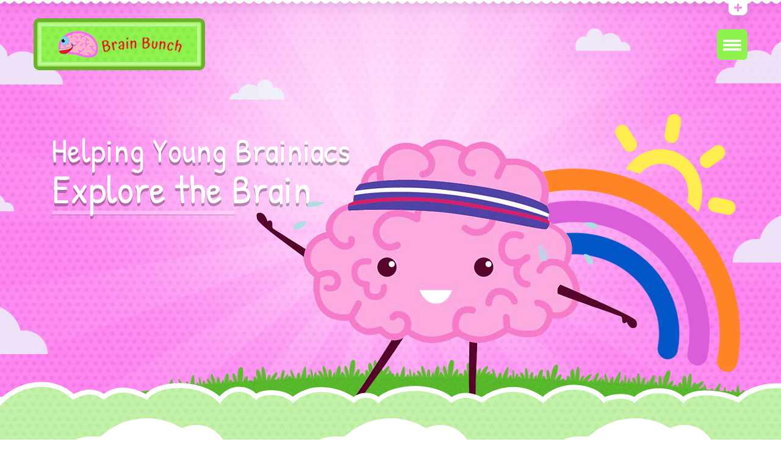

--- FILE ---
content_type: text/html; charset=UTF-8
request_url: https://thebrainbunch.com/?eo_month=2024-07
body_size: 97658
content:
<!DOCTYPE html>
<html lang="en-US">
<head>
	<meta charset="UTF-8">
    <meta name="viewport" content="width=device-width, initial-scale=1">
    <link rel="profile" href="http://gmpg.org/xfn/11">
	<link rel="pingback" href="https://thebrainbunch.com/xmlrpc.php">
	<style type="text/css" id="cws-custom-fonts-css">.main-nav-container .menu-item a,.main-nav-container .menu-item
		 .button_open,.mobile_menu_header{font-family:Patrick Hand;font-weight:400;font-size:24px;line-height:34px;color:#ffffff;}.main-nav-container .sub-menu .menu-item a{font-size:17px}.main-nav-container .sub-menu .menu-item,.cws-widget .portfolio_item_thumb .pic .links > * {color:#ffffff}.ce_title,
								.comments-area .comments_title,
								.comments-area .comment-reply-title
							{font-family:Patrick Hand;font-weight:400;font-size:50px;line-height:50px;color:#ff6bef;}.cws_portfolio_items .item .title_part,
								.cws_portfolio_items .item .desc_part .categories a:hover,
								.wpcf7 label,
								.comments-area label,
								.cws_ourteam .cws_ourteam_items .title,
								.page_title h1,
								.testimonial .quote .quote_link:hover,
								.pagination a,
								.widget-title,
								a,
								.bread-crumbs .current,
								.cws-widget ul li>a:hover,
								.page_footer .cws-widget ul li>a:hover,
								.menu .menu-item.current-menu-ancestor>a,
								.menu .menu-item.current-menu-item>a,
								.cws-widget .current-cat>a,
								.cws-widget .current_page_item>a,
								.page_footer .cws-widget .current-cat>a,
								.page_footer .cws-widget .current_page_item>a,
								.select2-drop .select2-results .select2-highlighted,
								.select2-container.select2-container--default .select2-results__option--highlighted[aria-selected],
								.cws-widget .parent_archive .widget_archive_opener,
								.cws-widget .has_children .opener
							{color:#ff6bef;}.page_title h1,
								blockquote,
								.item .date,
								.pagination .page_links>*,
								.cws_button,
								.cws-widget .button,
								input[type="submit"],
								.more-link,
								.cws_callout .callout_title,
								.pricing_table_column .title_section,
								.pricing_table_column .price_section,
								.cws_portfolio_items .item .title_part,
								.cws_msg_box .msg_box_title,
								.milestone_number,
								.cws_progress_bar .pb_title,
								.testimonial,
								.dropcap,
								.cws-widget .widget-title,
								.comments-area .comment_list .reply,
								.cws_portfolio.single.related .carousel_nav_panel span,
								.attach .carousel_nav_panel span,
								.cws_ourteam .cws_ourteam_items .title,
								.cws_ourteam:not(.single) .cws_ourteam_items .positions,
								.news .media_part.only_link a,
								.mini-cart .button,
								.not_found,
								.milestone_desc
							{ font-family:Patrick Hand !important}html,body
					{font-family:Dosis;font-weight:400;font-size:19px;line-height:26px;word-spacing:0px;letter-spacing:0px;color:#9f9e9e;}.cws-widget ul li>a,
								.mini-cart .cart_list
					{color:#9f9e9e;}a:hover,
								.pagination .page_links>*
					{color:#9f9e9e;}.woo_mini-count span
					{font-family:Dosis;}abbr
					{border-bottom-color:#9f9e9e;}</style><style type="text/css" id="cws-custom-colors-css">/* dynamic colors */ /* MAIN COLOR */
.item .date:before,
.item .date .month,
.cws_button:hover,
input[type='submit']:hover,
.page_footer .cws_button,
.page_footer .button,
.page_footer input[type='submit'],
.copyrights_area .cws_button,
.copyrights_area input[type='submit'],
blockquote,
table thead th,
.pagination .page_links>.page-numbers.current:before,
.pagination .page_links>span:not(.dots):before,
.gallery-icon a:before,
.pricing_table_column .top_section,
.pricing_table_column.active_table_column .btn_section>a,
.pricing_table_column.active_table_column .separate,
.pricing_table_column:hover .separate,
.tabs .tab,
.accordion_title .accordion_icon,
.accordion_section.active .accordion_title,
.cws_tweet .tweet-icon:before,
.cws_progress_bar .progress,
.cws_fa_wrapper .cws_fa:not(.alt),
a:hover>.cws_fa_wrapper .cws_fa.alt,
.cws_button.alt>span,
.testimonial,
.cws-widget .search-form:before,
.owl-pagination .owl-page,
#recentcomments>.recentcomments:before,
.comments-area .comment_list .reply .comment-reply-link:hover,
.comments-area .comment-respond .comment-form .submit,
.cws_ourteam .cws_ourteam_items .social_links a,
.news .media_part.only_link,
.mini-cart,
.mini-cart .button,
input[type="radio"]:checked:before,
.pic .links a,
.site_top_panel .cws_social_links:after,
.copyrights_area .cws_social_links .cws_social_link,
.copyrights_area .lang_bar ul ul,
.cws_callout,
.site_top_panel .site_top_panel_toggle:before,
.site_top_panel .site_top_panel_toggle:after,
.footer_container .woocommerce-product-search:before,
.scroll_top{
	background-color: #ff84f2;
}
.footer_wrapper_copyright{
	background-color: #ff84f2;
}
.tp-leftarrow.round,
.tp-rightarrow.round,
.rev_slider_wrapper,
rs-module-wrap{
	background-color: #ff84f2 !important;
}
.news .media_part,
.cws_ourteam_items .media_part,
.post_info,
.news .media_part,
.cws_img_frame, 
img[class*="wp-image-"],
.gallery-icon,
.pricing_table_column,
.pricing_table_column .top_section:after,
.accordion_title,
.accordion_content,
.carousel_header .carousel_nav i,
.cws_portfolio_items .item .media_part,
.carousel_nav_panel .prev,
.carousel_nav_panel .next,
.cws_fa_wrapper:hover>a>i + .ring,
a:hover>.cws_fa_wrapper>i:not(.alt) + .ring,
.cws_button.alt:hover,
.cws_oembed_wrapper,
.bordered,
.cws-widget .portfolio_item_thumb .pic,
.select2-container .select2-choice .select2-arrow,
.post_item .post_thumb_wrapp,
#recentcomments>.recentcomments,
.flxmap-container,
.wp-playlist .mejs-container,
.lang_bar>div:not(.lang_sel_list_vertical):not(.lang_sel_list_horizontal)>ul:before{
	border-color: #ff84f2;
}
.select2-choice,
.select2-container--default .select2-selection--single{
	border-color: #ff84f2 !important;
}
.select2-drop, 
.select2-drop-active{
	border-color: #ff84f2 !important;
}
.post_info,
.info i,
.post_info>*>i,
.post_info .comments_link a,
ul li:before,
.carousel_header .carousel_nav i,
.carousel_nav_panel .prev,
.carousel_nav_panel .next,
.cws_progress_bar .pb_title .indicator,
.select2-container .select2-choice .select2-arrow,
.comments-area .comment_list .comment-meta .author-name,
.cws_milestone,
.copyrights_container,
.mini-cart .total>*,
input[type=checkbox]:checked:before,
.banner_404,
.msg_404 span,
.cws_tweet:before,
.cws_fa_wrapper .cws_fa.alt,
.site_top_panel #top_panel_links .share-toggle-button,
.site_top_panel .cws_social_links .cws_social_link,
.site_top_panel #top_panel_links .search_icon,
.site_top_panel .mini-cart{
	color: #ff84f2;
}

/* MENU COLOR */
.header_logo_part.with_border .logo,
.main-nav-container .menu-item a,
.main-nav-container .menu-item:hover>.sub-menu>.menu-item,
.mobile_nav .menu-item,
.item .date .springs:before,
.item .date .springs:after,
.cws_button,
input[type='submit'],
.page_footer .cws_button:hover,
.page_footer .button:hover,
.page_footer input[type='submit']:hover,
.copyrights_area .cws_button:hover,
.copyrights_area input[type='submit']:hover,
.cws_callout .button_section>a:hover,
.pricing_table_column:hover .top_section,
.pricing_table_column.active_table_column .top_section,
.pricing_table_column.active_table_column .btn_section>a:hover,
.pricing_table_column .separate,
.tabs .tab.active,
.accordion_section.active .accordion_icon,
.separate,
.cws_fa_wrapper:hover>a .cws_fa,
a:hover>.cws_fa_wrapper .cws_fa:not(.alt),
.cws_button.alt:hover>span,
.dropcap,
.cws-widget .widget-title:after,
.cws-widget #wp-calendar tbody td#today,
.owl-pagination .owl-page.active,
.comments-area .comment_list .reply .comment-reply-link,
.comments-area .comment-respond .comment-form .submit:hover,
.cws_ourteam .cws_ourteam_items .social_links a:hover,
.mini-cart .button:hover,
.mini-cart:hover,
.site_top_panel .cws_social_links.expanded:after,
.pic .links .link a,
.pic .links .link-item-bounce,
.pic .links .link-toggle-button,
.pic .links_popup .link a,
.pic .links_popup .link span,
.pic .links_popup .link-item-bounce,
.pic .links_popup .link-toggle-button,
.cws_img_frame:after,
.gallery-icon a:after,
.mobile_menu_header .mobile_menu_switcher,
.post_item .post_thumb_wrapp .links span,
.ce_toggle.alt .accordion_section .accordion_content, 
.ce_accordion.alt .accordion_section .accordion_content,
body.wave-style hr,
.item .date.def_style .month:before,
.scroll_top:hover{
	background-color: #8ef34c;
}
.cws-widget .search-form{
	background-color: #8ef34c !important;
}
.bees:after,
.item .date,
.pricing_table_column:hover,
.pricing_table_column.active_table_column,
.pricing_table_column:hover .top_section:after,
.pricing_table_column.active_table_column .top_section:after,
.cws_tweet .tweet-icon,
.cws_fa_wrapper .ring,
.cws_button.alt,
.comments-area .comment_list .avatar,
.comments-area .comment-respond,
.tp-leftarrow.round,
.tp-rightarrow.round,
.site_top_panel form.search-form .search-field,
.testimonial .author img{
	border-color: #8ef34c;
}
.post_info a,
.post_info>*,
.info,
.post_info .v_sep,
.bread-crumbs .delimiter,
blockquote:before,
blockquote:after,
.carousel_header .carousel_nav i:hover,
.carousel_nav_panel .prev:hover,
.carousel_nav_panel .next:hover,
.cws_progress_bar .pb_title,
.testimonial .quote .quote_link,
.testimonial .quote + .author>.dott>span:first-child,
.testimonial .quote + .author>.dott>span:last-child,
.testimonial:before,
.testimonial:after,
#recentcomments .comment-author-link a,
.comments-area .comment_list .comment-meta .comment_date,
.comments-area .required,
.cws_ourteam:not(.single) .cws_ourteam_items .positions a,
.footer_container .cws-widget .post_item .post_date,
.footer_container .post-date,
.woo_mini_cart .total>.amount,
.banner_404 span,
.cws_tweet .tweet_date,
.p_cut,
.news .more-link,
.site_top_panel.show-search #top_panel_links .search_icon,
.site_top_panel .mini-cart:hover,
.footer_container ul.product_list_widget li a,
.footer_container ul.product_list_widget ins,
.footer_container ul.product_list_widget span.amount{
	color: #8ef34c;
}

/* MENU COLOR HOVER */
.main-nav-container .menu-item:hover>a,
.header_nav_part.mobile_nav .main-nav-container .menu-item.current-menu-ancestor,
.header_nav_part.mobile_nav .main-nav-container .menu-item.current-menu-item,
.main-nav-container .menu-item.current-menu-ancestor>a,
.main-nav-container .menu-item.current-menu-item>a,
.main-nav-container .sub-menu .menu-item:hover>a,
.main-nav-container .sub-menu .menu-item.current-menu-ancestor>a,
.main-nav-container .sub-menu .menu-item.current-menu-item>a,
.cws_callout .button_section>a:hover{
	background-color: #6baf2b; 
}
.main-nav-container .menu-item:hover>a>.bees:after,
.main-nav-container .menu-item.current-menu-item>a>.bees:after,
.main-nav-container .menu-item.current-menu-ancestor>a>.bees:after,
.header_logo_part.with_border .logo{
	border-color: #6baf2b; 
}



/* OUTLINE COLOR */
.pagination .page_links>*,
.pagination .page_links>.page-numbers.current:after,
.pagination .page_links>span:not(.dots):after,
.cws-widget #wp-calendar td,
.benefits_area{
	background: #c2f2a7;
}
canvas.separator{
	color: #c2f2a7;
}
.page_title.flat{
	border-color: #c2f2a7;
}

/* SECONDARY COLOR */
canvas.breadcrumbs{
	color: #abf27b;
}
.page_title.flat{
	background: #abf27b;
}</style><title>Home - The Brain Bunch</title>
		<script type="text/javascript">
			var stick_menu = 1;
			var is_user_logged = false;
		</script>
			<script type="text/javascript">
		// Loads the IFrame Player API code asynchronously.
			var tag = document.createElement("script");
			tag.src = "https://www.youtube.com/player_api";
			var firstScriptTag = document.getElementsByTagName("script")[0];
			firstScriptTag.parentNode.insertBefore(tag, firstScriptTag);
	</script>
							<script>
							/* You can add more configuration options to webfontloader by previously defining the WebFontConfig with your options */
							if ( typeof WebFontConfig === "undefined" ) {
								WebFontConfig = new Object();
							}
							WebFontConfig = {active: function() {window.cws_g_fonts = true;}};
							WebFontConfig['google'] = {families: ['Patrick+Hand:400', 'Dosis:400:latin'],};

							(function() {
								var wf = document.createElement( 'script' );
								wf.src = 'https://ajax.googleapis.com/ajax/libs/webfont/1.5.3/webfont.js';
								wf.type = 'text/javascript';
								wf.async = 'true';
								var s = document.getElementsByTagName( 'script' )[0];
								s.parentNode.insertBefore( wf, s );
							})();
						</script>
						
<!-- This site is optimized with the Yoast SEO plugin v11.7 - https://yoast.com/wordpress/plugins/seo/ -->
<meta name="description" content="Neuroscience, Brain education, STEM education, Siddhant Kumarapuram Ganapath, Neuroscience organization, Brain Day, Brain Lessons, Pledge to neuroscience, Volunteer for neuroscience, Children learn about the brain, Working with schools and districts, Brain Bunch, Helping Young Brainiacs explore the Brain, Write Neuroscience Blogs, Unite as one bunch, Spread knowledge about the brain, Cedar Hill STEM Fair, Mr. Brain cartoon animations, Rutgers University-New Brunswick, Single Event Volunteer, Active Volunteer, Brain Bunch Merchandise, Spreadshop brain bunch, Spreadshirt brain bunch, Brain camp, Join an event, brainbunch2019@gmail.com, Iron Brain, Tony Stark’s Brain, Music, Food, Magic and Optical Illusions, Sports, Painting and art, Movies, Brain Circuits, Sense Your Brain"/>
<link rel="canonical" href="https://thebrainbunch.com/" />
<meta property="og:locale" content="en_US" />
<meta property="og:type" content="website" />
<meta property="og:title" content="Home - The Brain Bunch" />
<meta property="og:description" content="Neuroscience, Brain education, STEM education, Siddhant Kumarapuram Ganapath, Neuroscience organization, Brain Day, Brain Lessons, Pledge to neuroscience, Volunteer for neuroscience, Children learn about the brain, Working with schools and districts, Brain Bunch, Helping Young Brainiacs explore the Brain, Write Neuroscience Blogs, Unite as one bunch, Spread knowledge about the brain, Cedar Hill STEM Fair, Mr. Brain cartoon animations, Rutgers University-New Brunswick, Single Event Volunteer, Active Volunteer, Brain Bunch Merchandise, Spreadshop brain bunch, Spreadshirt brain bunch, Brain camp, Join an event, brainbunch2019@gmail.com, Iron Brain, Tony Stark’s Brain, Music, Food, Magic and Optical Illusions, Sports, Painting and art, Movies, Brain Circuits, Sense Your Brain" />
<meta property="og:url" content="https://thebrainbunch.com/" />
<meta property="og:site_name" content="The Brain Bunch" />
<meta name="twitter:card" content="summary_large_image" />
<meta name="twitter:description" content="Neuroscience, Brain education, STEM education, Siddhant Kumarapuram Ganapath, Neuroscience organization, Brain Day, Brain Lessons, Pledge to neuroscience, Volunteer for neuroscience, Children learn about the brain, Working with schools and districts, Brain Bunch, Helping Young Brainiacs explore the Brain, Write Neuroscience Blogs, Unite as one bunch, Spread knowledge about the brain, Cedar Hill STEM Fair, Mr. Brain cartoon animations, Rutgers University-New Brunswick, Single Event Volunteer, Active Volunteer, Brain Bunch Merchandise, Spreadshop brain bunch, Spreadshirt brain bunch, Brain camp, Join an event, brainbunch2019@gmail.com, Iron Brain, Tony Stark’s Brain, Music, Food, Magic and Optical Illusions, Sports, Painting and art, Movies, Brain Circuits, Sense Your Brain" />
<meta name="twitter:title" content="Home - The Brain Bunch" />
<meta name="twitter:image" content="https://thebrainbunch.com/wp-content/uploads/2019/12/PathwaysLogoEnlarged-1.png" />
<meta name="google-site-verification" content="gTUqrzeYIdHwhkqUHU0jwSkQ1sNzNyp3w6Yd79_o0PE" />
<script type='application/ld+json' class='yoast-schema-graph yoast-schema-graph--main'>{"@context":"https://schema.org","@graph":[{"@type":"Organization","@id":"https://thebrainbunch.com/#organization","name":"The Brain Bunch","url":"https://thebrainbunch.com/","sameAs":["http://www.facebook.com/thebrainbunch/","http://www.instragram.com/thebrainbunch/"],"logo":{"@type":"ImageObject","@id":"https://thebrainbunch.com/#logo","url":"https://thebrainbunch.com/wp-content/uploads/2019/07/Logobasic.jpg","width":2160,"height":2160,"caption":"The Brain Bunch"},"image":{"@id":"https://thebrainbunch.com/#logo"}},{"@type":"WebSite","@id":"https://thebrainbunch.com/#website","url":"https://thebrainbunch.com/","name":"The Brain Bunch","publisher":{"@id":"https://thebrainbunch.com/#organization"},"potentialAction":{"@type":"SearchAction","target":"https://thebrainbunch.com/?s={search_term_string}","query-input":"required name=search_term_string"}},{"@type":"ImageObject","@id":"https://thebrainbunch.com/#primaryimage","url":"https://thebrainbunch.com/wp-content/uploads/2019/12/PathwaysLogoEnlarged-1.png","width":1066,"height":799},{"@type":"WebPage","@id":"https://thebrainbunch.com/#webpage","url":"https://thebrainbunch.com/","inLanguage":"en-US","name":"Home - The Brain Bunch","isPartOf":{"@id":"https://thebrainbunch.com/#website"},"about":{"@id":"https://thebrainbunch.com/#organization"},"primaryImageOfPage":{"@id":"https://thebrainbunch.com/#primaryimage"},"datePublished":"2024-01-05T06:31:36+00:00","dateModified":"2025-09-24T02:37:16+00:00","description":"Neuroscience, Brain education, STEM education, Siddhant Kumarapuram Ganapath, Neuroscience organization, Brain Day, Brain Lessons, Pledge to neuroscience, Volunteer for neuroscience, Children learn about the brain, Working with schools and districts, Brain Bunch, Helping Young Brainiacs explore the Brain, Write Neuroscience Blogs, Unite as one bunch, Spread knowledge about the brain, Cedar Hill STEM Fair, Mr. Brain cartoon animations, Rutgers University-New Brunswick, Single Event Volunteer, Active Volunteer, Brain Bunch Merchandise, Spreadshop brain bunch, Spreadshirt brain bunch, Brain camp, Join an event, brainbunch2019@gmail.com, Iron Brain, Tony Stark\u2019s Brain, Music, Food, Magic and Optical Illusions, Sports, Painting and art, Movies, Brain Circuits, Sense Your Brain"}]}</script>
<!-- / Yoast SEO plugin. -->

<link rel='dns-prefetch' href='//fonts.googleapis.com' />
<link rel='dns-prefetch' href='//s.w.org' />
<link rel="alternate" type="application/rss+xml" title="The Brain Bunch &raquo; Feed" href="https://thebrainbunch.com/feed/" />
<link rel="alternate" type="application/rss+xml" title="The Brain Bunch &raquo; Comments Feed" href="https://thebrainbunch.com/comments/feed/" />
		<script type="text/javascript">
			window._wpemojiSettings = {"baseUrl":"https:\/\/s.w.org\/images\/core\/emoji\/12.0.0-1\/72x72\/","ext":".png","svgUrl":"https:\/\/s.w.org\/images\/core\/emoji\/12.0.0-1\/svg\/","svgExt":".svg","source":{"concatemoji":"https:\/\/thebrainbunch.com\/wp-includes\/js\/wp-emoji-release.min.js?ver=5.2.18"}};
			!function(e,a,t){var n,r,o,i=a.createElement("canvas"),p=i.getContext&&i.getContext("2d");function s(e,t){var a=String.fromCharCode;p.clearRect(0,0,i.width,i.height),p.fillText(a.apply(this,e),0,0);e=i.toDataURL();return p.clearRect(0,0,i.width,i.height),p.fillText(a.apply(this,t),0,0),e===i.toDataURL()}function c(e){var t=a.createElement("script");t.src=e,t.defer=t.type="text/javascript",a.getElementsByTagName("head")[0].appendChild(t)}for(o=Array("flag","emoji"),t.supports={everything:!0,everythingExceptFlag:!0},r=0;r<o.length;r++)t.supports[o[r]]=function(e){if(!p||!p.fillText)return!1;switch(p.textBaseline="top",p.font="600 32px Arial",e){case"flag":return s([55356,56826,55356,56819],[55356,56826,8203,55356,56819])?!1:!s([55356,57332,56128,56423,56128,56418,56128,56421,56128,56430,56128,56423,56128,56447],[55356,57332,8203,56128,56423,8203,56128,56418,8203,56128,56421,8203,56128,56430,8203,56128,56423,8203,56128,56447]);case"emoji":return!s([55357,56424,55356,57342,8205,55358,56605,8205,55357,56424,55356,57340],[55357,56424,55356,57342,8203,55358,56605,8203,55357,56424,55356,57340])}return!1}(o[r]),t.supports.everything=t.supports.everything&&t.supports[o[r]],"flag"!==o[r]&&(t.supports.everythingExceptFlag=t.supports.everythingExceptFlag&&t.supports[o[r]]);t.supports.everythingExceptFlag=t.supports.everythingExceptFlag&&!t.supports.flag,t.DOMReady=!1,t.readyCallback=function(){t.DOMReady=!0},t.supports.everything||(n=function(){t.readyCallback()},a.addEventListener?(a.addEventListener("DOMContentLoaded",n,!1),e.addEventListener("load",n,!1)):(e.attachEvent("onload",n),a.attachEvent("onreadystatechange",function(){"complete"===a.readyState&&t.readyCallback()})),(n=t.source||{}).concatemoji?c(n.concatemoji):n.wpemoji&&n.twemoji&&(c(n.twemoji),c(n.wpemoji)))}(window,document,window._wpemojiSettings);
		</script>
		<style type="text/css">
img.wp-smiley,
img.emoji {
	display: inline !important;
	border: none !important;
	box-shadow: none !important;
	height: 1em !important;
	width: 1em !important;
	margin: 0 .07em !important;
	vertical-align: -0.1em !important;
	background: none !important;
	padding: 0 !important;
}
</style>
	<link rel='stylesheet' id='eo-leaflet.js-css'  href='https://thebrainbunch.com/wp-content/plugins/event-organiser/lib/leaflet/leaflet.min.css?ver=1.4.0' type='text/css' media='all' />
<style id='eo-leaflet.js-inline-css' type='text/css'>
.leaflet-popup-close-button{box-shadow:none!important;}
</style>
<link rel='stylesheet' id='wpda_gallery_style-css'  href='https://thebrainbunch.com/wp-content/plugins/gallery-album/includes/frontend/css/front_end.css?ver=5.2.18' type='text/css' media='all' />
<link rel='stylesheet' id='FontAwesome-css'  href='https://thebrainbunch.com/wp-content/plugins/gallery-album/includes/admin/css/font-awesome.min.css?ver=5.2.18' type='text/css' media='all' />
<link rel='stylesheet' id='metrical_icons-css'  href='https://fonts.googleapis.com/icon?family=Material+Icons&#038;ver=5.2.18' type='text/css' media='all' />
<link rel='stylesheet' id='wp-block-library-css'  href='https://thebrainbunch.com/wp-includes/css/dist/block-library/style.min.css?ver=5.2.18' type='text/css' media='all' />
<link rel='stylesheet' id='contact-form-7-css'  href='https://thebrainbunch.com/wp-content/plugins/contact-form-7/includes/css/styles.css?ver=5.1.4' type='text/css' media='all' />
<link rel='stylesheet' id='font-awesome-icons-v4.7.0-css'  href='https://thebrainbunch.com/wp-content/plugins/everest-counter-lite/css/font-awesome/font-awesome.min.css?ver=2.0.6' type='text/css' media='all' />
<link rel='stylesheet' id='ec_gener_icons-css'  href='https://thebrainbunch.com/wp-content/plugins/everest-counter-lite/css/genericons.css?ver=2.0.6' type='text/css' media='all' />
<link rel='stylesheet' id='dashicons-css'  href='https://thebrainbunch.com/wp-includes/css/dashicons.min.css?ver=5.2.18' type='text/css' media='all' />
<link rel='stylesheet' id='google-fonts-css'  href='//fonts.googleapis.com/css?family=Raleway%7CABeeZee%7CAguafina+Script%7COpen+Sans%7CRoboto%7CRoboto+Slab%7CLato%7CTitillium+Web%7CSource+Sans+Pro%7CPlayfair+Display%7CMontserrat%7CKhand%7COswald%7CEk+Mukta%7CRubik%7CPT+Sans+Narrow%7CPoppins%7COxygen%3A300%2C400%2C600%2C700&#038;ver=2.0.6' type='text/css' media='all' />
<link rel='stylesheet' id='ec_frontend_css-css'  href='https://thebrainbunch.com/wp-content/plugins/everest-counter-lite/css/frontend/ec-frontend.css?ver=2.0.6' type='text/css' media='all' />
<link rel='stylesheet' id='rs-plugin-settings-css'  href='https://thebrainbunch.com/wp-content/plugins/revslider/public/assets/css/rs6.css?ver=6.1.1' type='text/css' media='all' />
<style id='rs-plugin-settings-inline-css' type='text/css'>
#rs-demo-id {}
</style>
<link rel='stylesheet' id='timetable_sf_style-css'  href='https://thebrainbunch.com/wp-content/plugins/timetable/style/superfish.css?ver=5.2.18' type='text/css' media='all' />
<link rel='stylesheet' id='timetable_gtip2_style-css'  href='https://thebrainbunch.com/wp-content/plugins/timetable/style/jquery.qtip.css?ver=5.2.18' type='text/css' media='all' />
<link rel='stylesheet' id='timetable_style-css'  href='https://thebrainbunch.com/wp-content/plugins/timetable/style/style.css?ver=5.2.18' type='text/css' media='all' />
<link rel='stylesheet' id='timetable_event_template-css'  href='https://thebrainbunch.com/wp-content/plugins/timetable/style/event_template.css?ver=5.2.18' type='text/css' media='all' />
<link rel='stylesheet' id='timetable_responsive_style-css'  href='https://thebrainbunch.com/wp-content/plugins/timetable/style/responsive.css?ver=5.2.18' type='text/css' media='all' />
<link rel='stylesheet' id='timetable_font_lato-css'  href='//fonts.googleapis.com/css?family=Lato%3A400%2C700&#038;ver=5.2.18' type='text/css' media='all' />
<link rel='stylesheet' id='flxmap-css'  href='https://thebrainbunch.com/wp-content/plugins/wp-flexible-map/css/styles.css?ver=1.17.1' type='text/css' media='all' />
<link rel='stylesheet' id='font-awesome-css'  href='https://thebrainbunch.com/wp-content/themes/kiddy/css/font-awesome.css?ver=5.2.18' type='text/css' media='all' />
<link rel='stylesheet' id='cws-fancybox-css'  href='https://thebrainbunch.com/wp-content/themes/kiddy/css/jquery.fancybox.css?ver=5.2.18' type='text/css' media='all' />
<link rel='stylesheet' id='cws-odometer-css'  href='https://thebrainbunch.com/wp-content/themes/kiddy/css/odometer-theme-default.css?ver=5.2.18' type='text/css' media='all' />
<link rel='stylesheet' id='cws-select2-css'  href='https://thebrainbunch.com/wp-content/themes/kiddy/css/select2.css?ver=5.2.18' type='text/css' media='all' />
<link rel='stylesheet' id='cws-animate-css'  href='https://thebrainbunch.com/wp-content/themes/kiddy/css/animate.css?ver=5.2.18' type='text/css' media='all' />
<link rel='stylesheet' id='cws-reset-css'  href='https://thebrainbunch.com/wp-content/themes/kiddy/css/reset.css?ver=5.2.18' type='text/css' media='all' />
<link rel='stylesheet' id='cws-layout-css'  href='https://thebrainbunch.com/wp-content/themes/kiddy/css/layout.css?ver=5.2.18' type='text/css' media='all' />
<link rel='stylesheet' id='cws-main-css'  href='https://thebrainbunch.com/wp-content/themes/kiddy/css/main.css?ver=5.2.18' type='text/css' media='all' />
<link rel='stylesheet' id='tmm-css'  href='https://thebrainbunch.com/wp-content/plugins/team-members/inc/css/tmm_style.css?ver=5.2.18' type='text/css' media='all' />
<link rel='stylesheet' id='style-css'  href='https://thebrainbunch.com/wp-content/themes/kiddy/style.css?ver=5.2.18' type='text/css' media='all' />
<script type='text/javascript' src='https://thebrainbunch.com/wp-includes/js/jquery/jquery.js?ver=1.12.4-wp'></script>
<script type='text/javascript' src='https://thebrainbunch.com/wp-includes/js/jquery/jquery-migrate.min.js?ver=1.4.1'></script>
<script type='text/javascript' src='https://thebrainbunch.com/wp-content/plugins/gallery-album/includes/frontend/js/GALLERIA_CLASS_PROTOTYPE.js?ver=5.2.18'></script>
<link rel='https://api.w.org/' href='https://thebrainbunch.com/wp-json/' />
<link rel="EditURI" type="application/rsd+xml" title="RSD" href="https://thebrainbunch.com/xmlrpc.php?rsd" />
<link rel="wlwmanifest" type="application/wlwmanifest+xml" href="https://thebrainbunch.com/wp-includes/wlwmanifest.xml" /> 
<meta name="generator" content="WordPress 5.2.18" />
<link rel='shortlink' href='https://thebrainbunch.com/' />
<link rel="alternate" type="application/json+oembed" href="https://thebrainbunch.com/wp-json/oembed/1.0/embed?url=https%3A%2F%2Fthebrainbunch.com%2F" />
<link rel="alternate" type="text/xml+oembed" href="https://thebrainbunch.com/wp-json/oembed/1.0/embed?url=https%3A%2F%2Fthebrainbunch.com%2F&#038;format=xml" />
		<style id='wpda_gall_popup_style'>
			#wpda_gall_overlay{                
				background-color:   rgba(0,0,0,0.2);
			}		
			.wpda_gall_popup_parent {                      
				-ms-transform:      rotateY(0deg);
				-webkit-transform:  rotateY(0deg);
				transform:          rotateY(0deg);
				position:           fixed;	
			}
			.wpda_gall_popup {	
				background-color:   #ffffff;
				position:           absolute; 		      
				border-radius:      1%;
				border:             solid rgba(0,133,186,1) 5px;  
			}
			.wpda_gall_transition {
			}
			.wpda_gall_popup_description {	
				background-color:   rgba(255,255,255,1) !important;
				color:              #000000;
				font-size: 			18px;
				
			}
			.wpda_gall_description_margin {
				margin-top: 		15px;
				margin-left: 		10px;
				margin-right: 		10px;
			}
			.wpda_gall_popup_description:hover {
				background-color:   rgba(255,255,255,1) !important;
				color:              #000000;		
			}
			.wpda_gall_popup_img0 {
			} 

			.wpda_gall_popup_icon_left_bar {
				color:              #0085ba;;
				font-size:          36px;
			}

			.wpda_gall_popup_icon_left {               
				color:              #006799;
				box-shadow:         0px 0px px ;	
				left:               5px;
				margin-top:                -18px;
			}
			.wpda_gall_popup_icon_right_bar {       
				color:              #0085ba;;
				font-size:          36px;
			}

  
			.wpda_gall_popup_icon_right {              
				color:              #006799;
				box-shadow:         0px 0px px ;	
				right:              5px;
				margin-top:                -18px;
			}
			.wpda_gall_popup_icon_left:active, .wpda_gall_popup_icon_right:active {
				-webkit-animation: mymove1 0.1s  alternate; 
				animation: mymove1 0.1s  alternate;		
			}     	   	   
			.wpda_gall_left_bar_icons { 
				background-color:#ffffff;     
				height:50px;                    
				border-top: 
				4px solid #ffffff;
				/*30-09-2017*/
				display: -webkit-flex !important;
				display: flex !important;
								-webkit-align-items: center;
				align-items: center;				
			}
			.wpda_gall_left_bar_icons:hover { 
					opacity: 1;
				 }			.wpda_gall_right_bar_icons {      
				background-color:#ffffff;    						
				padding-right:      15px;
				/*30-09-2017*/
				display: -webkit-flex !important;
				display: flex !important;
				-webkit-justify-content: center;
				justify-content: center;
				-webkit-align-items: center;
				align-items: center;				
			}
			.wpda_gall_number_image { 
				color:              #0085ba;;	                            
			}
			.wpda_gall_class_icon {
				color:              #0085ba;;  				
			}
			.wpda_gall_class_icon:hover {          
				color:              #006799;;
			}
			.wpda_gall_class_icon:active {          
				-webkit-animation: mymove1 0.1s  alternate; 
				animation: mymove1 0.1s  alternate;	
			}
			.wpda_gall_progress_bar_base {   
				left:               2.5%;	
				width:              95%;				
				display:        none; 
			}
			.wpda_gall_progress_bar_buttons_ {             
				background-color:   #ffffff; 								
			}			  
			.wpda_gall_scrubber {                      
				background-color:   #559dba;
			}	   
			.wpda_gall_progress_bar_screen {      
				width:              150px; 
				top:                -121px;
				height:             100px;
				border:             solid #559dba 3px;
				background-color:   #000000;
				opacity:            0.8;
			}
			.wpda_gall_progress_bar_count_screen  {
				left:               55px;
				width:              40px;			  
				height:             30px;
				background-color:   #5e5e5e;
				opacity:            0.5;
				color:              #FFFFFF;
			}
			.wpda_gall_icons_outBar {               
				position:           fixed;
			} 
			.wpda_gall_icons_outBar_box_shadow {
				border-radius:      0px;
				background-color:   #000000;
				opacity:            0;				
			}
			@-webkit-keyframes mymove2 {    
				to {background: #1e73be;}
			}
			@keyframes mymove2 {    
				to {background: #1e73be;}
			}
						
			.wpda_gall_parent_icon {
				float:left;				line-height: 46px;
				margin-left:15px;	
			}
			.wpda_gall_right_icon_font_size {
				font-size:20.7px;	
			}
			.wpda_gall_play_icon_font_size {
				font-size:20.7px;
			}
			.wpda_gall_count_icon_font_size {
				font-size:20.7px;
			}
			.wpda_gall_load_icon_font_size {
				font-size:20.7px;
					
			}			
			.wpda_gall_full_icon_font_size {
				font-size:20.7px;
			}
			.wpda_gall_setting_icon_font_size {
				font-size:20.7px;
			}
			.wpda_gall_close_icon_font_size {
				font-size:33.12px;
			}					  			                                                                                                        
		</style> 
		<style type="text/css" id="cws-custom-timetable-style">.tabs_box_navigation.sf-timetable-menu,
				.sf-timetable-menu li:hover ul a,
				.sf-timetable-menu li.submenu:hover ul a,
				.tt_responsive .tt_timetable.small .tt_items_list a,
				.tt_responsive .tt_timetable.small .tt_items_list span,
				.tt_event_theme_page p,
				.tt_event_theme_page h2,
				.tt_event_theme_page h3,
				.tt_event_theme_page h4,
				.tt_event_theme_page h5{
						font-family:Dosis !important;
				}
				.tt_event_theme_page.page_content{
						width: 100%;
						margin: 0;
				}
				.tt_calendar_icon{
						margin-top: 0.5em;
				}
				.tt_event_page_left .cws_img_frame .attachment-event-post-thumb{
						margin-bottom: 0;
				}
				.tt_event_theme_page h1{
						font-size: 2em;
				}
				.tt_event_theme_page h2{
						font-size: 1.5em;
				}
				.tt_event_theme_page h3{
						font-size: 1.17em;
				}
				.tt_event_theme_page h4{
						font-size: 1em;
				}
				.tt_event_theme_page h5{
						font-size: 0.83em;
				}
				.tt_event_theme_page p{
						padding: 0;
						font-size: 19px;
						line-height: 26px;
				}
				.widget.timetable_sidebar_box .box_header{
						font-size: 1.8em;
						line-height: 1;
				}
				.widget.timetable_sidebar_box .box_header{
						margin-bottom: 0;
						font-family:Patrick Hand !important;
						color: #ff6bef!important;
				}
				.widget.timetable_sidebar_box .box_header:after {
						content: '';
						display: block;
						width: 100%;
						height: 6px;
						border-radius: 3px;
						margin-top: 8px;
			background-color:#8ef34c;
				}
				.widget.timetable_sidebar_box .textwidget,
				.widget.timetable_sidebar_box p{
						font-size: 0.947em;
				}
				.tt_upcoming_events_widget .tt_upcoming_events_wrapper{
						margin-top: 10px;
				}
				.widget.timetable_sidebar_box .box_header + .textwidget p:first-child{
						margin-top: 10px;
				}
				.tabs_box_navigation.sf-timetable-menu li:before,
				.tt_tabs_navigation li:before{
						display: none;
				}
				.tabs_box_navigation.sf-timetable-menu{
						font-size: 19px !important;
				}
				.tabs_box_navigation.sf-timetable-menu .tabs_box_navigation_selected:hover,
				.sf-timetable-menu li:hover ul a,
				.sf-timetable-menu li.submenu:hover ul a,
				.tt_tabs_navigation li a,
				.tt_tabs_navigation li a:hover,
				.tt_tabs_navigation li a.selected,
				.tt_tabs_navigation li.ui-tabs-active a,
				.tt_responsive .tt_timetable.small .tt_items_list a,
				.tt_responsive .tt_timetable.small .tt_items_list span,
				.tt_event_theme_page p,
				.tt_event_theme_page h2,
				.tt_event_theme_page h3,
				.tt_event_theme_page h4,
				.tt_event_theme_page h5,
				.tt_responsive .tt_timetable.small .box_header,
				.tt_items_list .value{
						color: #9f9e9e!important;
				}
				.tt_tooltip:hover .tt_tooltip_text .tt_tooltip_content{
						box-shadow: 0px 3px 9px 1px rgba(0, 0, 0, 0.2);
				}
				.tt_timetable th,
				.tt_timetable td{
						color: #9f9e9e;
				}
				table.tt_timetable thead th{
						color: #fff;
						background-color:#ff84f2;
				}
				.tt_timetable .event{
						background-color:#8ef34c;
				}
				.tt_timetable .event:hover,
				.tt_timetable .event .event_container.tt_tooltip:hover,
				.tt_tooltip .tt_tooltip_content,
				.sf-timetable-menu li:hover a,
				.sf-timetable-menu li.selected a,
				.sf-timetable-menu li.current-menu-item a,
				.sf-timetable-menu li.current-menu-ancestor a{
						background-color:#6baf2b;
				}
				.tabs_box_navigation.sf-timetable-menu .tabs_box_navigation_selected{
						max-width: 200px;
						min-width:200px;
						box-sizing:border-box;
				}
				.tabs_box_navigation.sf-timetable-menu .tabs_box_navigation_selected{
						padding: 7px 10px !important;
						border-radius: 4px;
						box-shadow: none;
				}
				.tabs_box_navigation.sf-timetable-menu .tabs_box_navigation_selected:hover{
						box-shadow: none;
				}
				.tabs_box_navigation.sf-timetable-menu .tabs_box_navigation_selected{
						border: 1px solid #8ef34c;
				}
				.tabs_box_navigation.sf-timetable-menu .tabs_box_navigation_selected,
				.sf-timetable-menu li ul li a:hover,
				.sf-timetable-menu li ul li.selected a:hover{
						background-color: #8ef34c;
				}
				.tt_tabs_navigation li a:hover,
				.tt_tabs_navigation li a.selected,
				.tt_tabs_navigation li.ui-tabs-active a{
						border-color: #8ef34c !important;
				}
				.tabs_box_navigation label{
						font-size: 0.867em !important;
						line-height: 1.385em;
				}
				.tabs_box_navigation.sf-timetable-menu li:hover ul,
				.tabs_box_navigation.sf-timetable-menu li.sfHover ul{
						top: calc(100% + 1px) !important;
						box-shadow: none;
						left: 0;
						border: none !important;
				}
				.sf-timetable-menu li ul{
						width: 200px;
						border-color: none !important;
				}
				.sf-timetable-menu li ul li{
						width:100%;
						padding: 0 !important;
				}
				.sf-timetable-menu li ul li a{
						border-left: 1px solid rgba(0, 0, 0, 0.1) !important;
						border-right: 1px solid rgba(0, 0, 0, 0.1) !important;
				}
				.sf-timetable-menu li ul li:first-child a{
						border-top: 1px solid rgba(0, 0, 0, 0.1) !important;
						border-top-left-radius: 4px;
						border-top-right-radius: 4px;
				}
				.sf-timetable-menu li ul li:last-child a{
						border-bottom: 1px solid rgba(0, 0, 0, 0.1) !important;
						border-bottom-left-radius: 4px;
						border-bottom-right-radius: 4px;
				}
				.sf-timetable-menu li:hover ul a,
				.sf-timetable-menu li.submenu:hover ul a{
						padding: 7px 10px !important;
				}
				.sf-timetable-menu li ul li a:hover,
				.sf-timetable-menu li ul li.selected a:hover{
						border-color: transparent !important;
				}
				.sf-timetable-menu li ul li:first-child{
						padding-top:3px !important;
				}
				.tt_event_items_list li .tt_event_text{
						float: none !important;
				}
				.tt_items_list li:before{
						display:none;
				}
				.tt_event_column_left,
				.tt_event_column_right{
						width: calc(50% - 15px) !important;
				}
				.tt_event_items_list li{
						position: relative;
						padding-left: 0 !important;
						line-height: 1.5em !important;
						background: transparent !important;
						font-size: 19px !important;
						color: #9f9e9e!important;
						font-family:Dosis !important;
				}
				.tt_event_items_list li.type_info{
						border-bottom: 1px solid #d8d8d8;
						display: table;
						width: 100%;
				}
				.tt_event_items_list li.type_info>*{
						display: table-cell;
						float:none;
						width: 50%;
						font-size: inherit !important;
				}
				.tt_event_items_list li.type_info:before{
						display:none;
				}
				.tt_event_hours_count{
						color: inherit;
				}
				.tt_event_hours li{
						border: 1px solid #d8d8d8;
						border-left: 3px solid #ff84f2;
						width: calc(50% - 15px);
						box-sizing: border-box;
				}
				.tt_event_hours li:before{
						display: none;
				}
				.tt_event_hours li h4{
						font-size: 1.3em;
						font-weight: 700;
						line-height: 1;
						margin-top: 0;
						margin-bottom: 5px;
				}
				.tt_event_hours li>*:not(:last-child){
						margin-bottom: 5px;
				}
				aside .tt_upcoming_events li{
						width: 100%;
				}
				aside .tt_upcoming_events li .tt_upcoming_events_event_container{
						font-size: 19px;
						color: #9f9e9e;
						font-family:Dosis;
						border-left: 3px solid #ff84f2;
						height: auto;
						border-bottom: 1px solid #d8d8d8;
						border-right: 1px solid #d8d8d8;
						border-top: 1px solid #d8d8d8;
				}
				.tt_upcoming_event_controls a{
						border: 1px solid #d8d8d8;
				}
				aside .tt_upcoming_events li .tt_upcoming_events_event_container .tt_event_hours_description{
						display: none;
				}
				aside .tt_upcoming_events li .tt_upcoming_events_event_container:hover .tt_event_hours_description{
						display: block;
						margin-top: 0;
				}
				.tt_upcoming_events li .tt_upcoming_events_event_container:hover{
						background: #ff84f2;
						border-top: 1px solid #ff84f2;
						border-bottom: 1px solid #ff84f2;
						border-right: 1px solid #ff84f2;
				}
				.timetable_sidebar_box{
						margin-top: 30px;
				}

				@media screen and (max-width: 1190px){
						.tt_event_page_right{
								width: 220px;
						}
						.tt_event_hours li{
								width: calc(50% - 10px);
								margin: 0 20px 20px 0;
						}
						.tt_event_column_left,
						.tt_event_column_right{
								width: calc(50% - 10px) !important;
						}
						.tt_event_column_left{
								margin-right: 20px !important;
						}
						.tt_responsive .tt_timetable th,
						.tt_responsive .tt_timetable .event_container,
						.tt_responsive .tt_tooltip .tt_tooltip_content {
								padding: 4px 4px 5px;
						}
				}
				@media screen and (max-width: 980px){
						.tt_event_page_right{
								width: 171px;
						}
						.tt_event_hours li{
								width: calc(50% - 10px);
								margin: 0 20px 20px 0;
						}
						.tt_event_column_left,
						.tt_event_column_right{
								width: calc(50% - 10px) !important;
						}
						.tt_event_column_left{
								margin-right: 20px !important;
						}
				}
				@media screen and (max-width: 767px){
						.tt_event_hours li{
								width: 100%;
								margin: 0 0 20px 0;
						}
						.tt_event_column_left,
						.tt_event_column_right{
								width: 100% !important;
						}
						.tt_event_column_left{
								margin-right: 20px  !important;
						}
				}</style><style type="text/css" id="cws-content-element-pattern">.cws_callout,
			blockquote,
			.testimonial,
			.header_logo_part.with_border .logo>img{
			background-image: url(https://thebrainbunch.com/wp-content/uploads/2015/09/dots-pattern.png);
		}</style><script type="text/javascript">
var ajaxurl = 'https://thebrainbunch.com/wp-admin/admin-ajax.php';
</script>
<style type="text/css" id="custom-background-css">
body.custom-background { background-color: #ffffff; }
</style>
	<meta name="generator" content="Powered by Slider Revolution 6.1.1 - responsive, Mobile-Friendly Slider Plugin for WordPress with comfortable drag and drop interface." />
<link rel="icon" href="https://thebrainbunch.com/wp-content/uploads/2019/07/cropped-Fav-icon-32x32.png" sizes="32x32" />
<link rel="icon" href="https://thebrainbunch.com/wp-content/uploads/2019/07/cropped-Fav-icon-192x192.png" sizes="192x192" />
<link rel="apple-touch-icon-precomposed" href="https://thebrainbunch.com/wp-content/uploads/2019/07/cropped-Fav-icon-180x180.png" />
<meta name="msapplication-TileImage" content="https://thebrainbunch.com/wp-content/uploads/2019/07/cropped-Fav-icon-270x270.png" />
<script type="text/javascript">function setREVStartSize(a){try{var b,c=document.getElementById(a.c).parentNode.offsetWidth;if(c=0===c||isNaN(c)?window.innerWidth:c,a.tabw=void 0===a.tabw?0:parseInt(a.tabw),a.thumbw=void 0===a.thumbw?0:parseInt(a.thumbw),a.tabh=void 0===a.tabh?0:parseInt(a.tabh),a.thumbh=void 0===a.thumbh?0:parseInt(a.thumbh),a.tabhide=void 0===a.tabhide?0:parseInt(a.tabhide),a.thumbhide=void 0===a.thumbhide?0:parseInt(a.thumbhide),a.mh=void 0===a.mh||""==a.mh?0:a.mh,"fullscreen"===a.layout||"fullscreen"===a.l)b=Math.max(a.mh,window.innerHeight);else{for(var d in a.gw=Array.isArray(a.gw)?a.gw:[a.gw],a.rl)(void 0===a.gw[d]||0===a.gw[d])&&(a.gw[d]=a.gw[d-1]);for(var d in a.gh=void 0===a.el||""===a.el||Array.isArray(a.el)&&0==a.el.length?a.gh:a.el,a.gh=Array.isArray(a.gh)?a.gh:[a.gh],a.rl)(void 0===a.gh[d]||0===a.gh[d])&&(a.gh[d]=a.gh[d-1]);var e,f=Array(a.rl.length),g=0;for(var d in a.tabw=a.tabhide>=c?0:a.tabw,a.thumbw=a.thumbhide>=c?0:a.thumbw,a.tabh=a.tabhide>=c?0:a.tabh,a.thumbh=a.thumbhide>=c?0:a.thumbh,a.rl)f[d]=a.rl[d]<window.innerWidth?0:a.rl[d];for(var d in e=f[0],f)e>f[d]&&0<f[d]&&(e=f[d],g=d);var h=c>a.gw[g]+a.tabw+a.thumbw?1:(c-(a.tabw+a.thumbw))/a.gw[g];b=a.gh[g]*h+(a.tabh+a.thumbh)}void 0===window.rs_init_css&&(window.rs_init_css=document.head.appendChild(document.createElement("style"))),document.getElementById(a.c).height=b,window.rs_init_css.innerHTML+="#"+a.c+"_wrapper { height: "+b+"px }"}catch(a){console.log("Failure at Presize of Slider:"+a)}};</script>
		<style type="text/css" id="wp-custom-css">
			p{text-align: justify;}

#eo_shortcode_calendar_0 table thead th{
	font-size: 14px;
	font-weight: bold;
}
#eo_shortcode_calendar_0 table th, table td {
	padding: 12px;
}
img[class*="wp-image-"] { border:none;}
.ec-counter-items-wrap {
	padding: 0px 0px;
}
		</style>
		
</head>

<body class="home page-template-default page page-id-6466 custom-background wide wave-style">

	<div class='site_top_panel wave slider'><div class='top_half_sin_wrapper'><canvas class='top_half_sin' data-bg-color='#ffffff' data-line-color='#ffffff'></canvas></div><div class='container'><div class='row_text_search'><div id='top_panel_text'><a href="mailto:brainbunch2019@gmail.com"> <i class="fa fa-envelope-o"></i>brainbunch2019@gmail.com</a></div><form role="search" method="get" class="search-form" action="https://thebrainbunch.com/">
	<label>
		<span class="screen-reader-text">Search for:</span>
		<input type="text" class="search-field vova" value="" name="s" title="Search for:" />
	</label>
	<input type="submit" class="search-submit" value="Search" />
</form>
</div><div id='top_panel_links'><div class='search_icon'></div><div id='top_social_links_wrapper'><div class='share-toggle-button'><i class='share-icon fa fa-share-alt'></i></div><div class='cws_social_links'><a href='http://www.facebook.com/thebrainbunch/' target='_blank' class='cws_social_link' title='Facebook'><i class='share-icon fa fa-facebook'></i></a><a href='https://www.youtube.com/channel/UCFYyOZYAP_1C8_Zs2Df7v-w' target='_blank' class='cws_social_link' title='Youtube'><i class='share-icon fa fa-youtube'></i></a><a href='https://twitter.com/TheBrainBunch' target='_blank' class='cws_social_link' title='Twitter'><i class='share-icon fa fa-twitter'></i></a></div></div></div><div class="site_top_panel_toggle"></div></div></div><div class='slider_vs_menu'><div class='header_cont'><div class='header_mask'style='background-color:#ff84f2;'><div class='header_pattern' style='background-image:url(https://thebrainbunch.com/wp-content/uploads/2015/09/dots-pattern.png);'></div></div>
		<header class='site_header loaded logo-in-menu'>

			<div class="header_box" >
	            <div class="container">
						                    <div class="header_nav_part">
							<nav class="main-nav-container a-center">
	                            <div class="mobile_menu_header">
	                                <i class="mobile_menu_switcher"><span></span><span></span><span></span></i>
	                            </div>
								<ul id="menu-main-menu" class="main-menu menu-bees"><li id="menu-item-6486" class="menu-item menu-item-type-custom menu-item-object-custom current-menu-item menu-item-home menu-item-6486 bees-start"><a href="https://thebrainbunch.com"><div class="bees bees-start"><span></span><div class="line-one"></div><div class="line-two"></div></div>Home<div class="canvas_wrapper"><canvas class="menu_dashed" width="500"></canvas></div></a></li>
<li id="menu-item-5040" class="menu-item menu-item-type-post_type menu-item-object-page menu-item-has-children menu-item-5040"><a href="https://thebrainbunch.com/about-us-2/">About Us<div class="canvas_wrapper"><canvas class="menu_dashed" width="500"></canvas></div></a>
<span class='button_open'></span><ul class="sub-menu"><li class="menu-item back"><a href="#"><em>←</em>&nbsp;BACK</a></li>
	<li id="menu-item-5021" class="menu-item menu-item-type-post_type menu-item-object-page menu-item-5021"><a href="https://thebrainbunch.com/contact-us/">Contact</a></li>
	<li id="menu-item-5890" class="menu-item menu-item-type-post_type menu-item-object-page menu-item-5890"><a href="https://thebrainbunch.com/media/">Media Coverage</a></li>
</ul>
</li>
<li id="menu-item-6252" class="menu-item menu-item-type-post_type menu-item-object-page menu-item-6252"><a href="https://thebrainbunch.com/our-team/">Our Team<div class="canvas_wrapper"><canvas class="menu_dashed" width="500"></canvas></div></a></li>
<div class="header_logo_part with_border" role="banner">
							<a class="logo" href="https://thebrainbunch.com"><img  src='https://thebrainbunch.com/wp-content/uploads/bfi_thumb/259X91_logo_new-3-38x3ymieo75pec1tbwelfu.png' data-at2x='https://thebrainbunch.com/wp-content/uploads/bfi_thumb/259X91_logo_new-3-38x3ymieo75pec1tbwelfu@2x.png'  alt /></a>
						</div><li id="menu-item-5115" class="menu-item menu-item-type-post_type menu-item-object-page menu-item-has-children menu-item-5115 right"><a href="https://thebrainbunch.com/support-us/">Support Us<div class="canvas_wrapper"><canvas class="menu_dashed" width="500"></canvas></div></a>
<span class='button_open'></span><ul class="sub-menu"><li class="menu-item back"><a href="#"><em>←</em>&nbsp;BACK</a></li>
	<li id="menu-item-5295" class="menu-item menu-item-type-post_type menu-item-object-page menu-item-5295"><a href="https://thebrainbunch.com/volunteer/">Volunteer</a></li>
	<li id="menu-item-5293" class="menu-item menu-item-type-post_type menu-item-object-page menu-item-5293"><a href="https://thebrainbunch.com/donate/">Donate</a></li>
	<li id="menu-item-5294" class="menu-item menu-item-type-post_type menu-item-object-page menu-item-5294"><a href="https://thebrainbunch.com/shop/">Shop</a></li>
</ul>
</li>
<li id="menu-item-5116" class="menu-item menu-item-type-post_type menu-item-object-page menu-item-has-children menu-item-5116 right"><a href="https://thebrainbunch.com/events/">Events<div class="canvas_wrapper"><canvas class="menu_dashed" width="500"></canvas></div></a>
<span class='button_open'></span><ul class="sub-menu"><li class="menu-item back"><a href="#"><em>←</em>&nbsp;BACK</a></li>
	<li id="menu-item-5034" class="menu-item menu-item-type-post_type menu-item-object-page menu-item-5034"><a href="https://thebrainbunch.com/gallery-2/">Gallery</a></li>
</ul>
</li>
<li id="menu-item-5117" class="menu-item menu-item-type-post_type menu-item-object-page menu-item-has-children menu-item-5117 right"><a href="https://thebrainbunch.com/blog/">Blog<div class="canvas_wrapper"><canvas class="menu_dashed" width="500"></canvas></div></a>
<span class='button_open'></span><ul class="sub-menu"><li class="menu-item back"><a href="#"><em>←</em>&nbsp;BACK</a></li>
	<li id="menu-item-5236" class="menu-item menu-item-type-taxonomy menu-item-object-category menu-item-has-children menu-item-5236"><a href="https://thebrainbunch.com/category/middle/">Middle School</a>
	<span class='button_open'></span><ul class="sub-menu"><li class="menu-item back"><a href="#"><em>←</em>&nbsp;BACK</a></li>
		<li id="menu-item-6295" class="menu-item menu-item-type-taxonomy menu-item-object-category menu-item-6295"><a href="https://thebrainbunch.com/category/middle/the-day-to-day-brain/">The Day-to-Day Brain</a></li>
		<li id="menu-item-6296" class="menu-item menu-item-type-taxonomy menu-item-object-category menu-item-6296"><a href="https://thebrainbunch.com/category/middle/brainy-parts/">Brainy Parts</a></li>
	</ul>
</li>
	<li id="menu-item-5235" class="menu-item menu-item-type-taxonomy menu-item-object-category menu-item-has-children menu-item-5235"><a href="https://thebrainbunch.com/category/high-school/">High School</a>
	<span class='button_open'></span><ul class="sub-menu"><li class="menu-item back"><a href="#"><em>←</em>&nbsp;BACK</a></li>
		<li id="menu-item-6374" class="menu-item menu-item-type-taxonomy menu-item-object-category menu-item-6374"><a href="https://thebrainbunch.com/category/high-school/brain-tricks/">Brain Tricks</a></li>
		<li id="menu-item-6318" class="menu-item menu-item-type-taxonomy menu-item-object-category menu-item-6318"><a href="https://thebrainbunch.com/category/high-school/the-developing-brain/">The Developing Brain</a></li>
		<li id="menu-item-6319" class="menu-item menu-item-type-taxonomy menu-item-object-category menu-item-6319"><a href="https://thebrainbunch.com/category/high-school/neuroscience-achievements/">Neuroscience Achievements</a></li>
	</ul>
</li>
	<li id="menu-item-6146" class="menu-item menu-item-type-taxonomy menu-item-object-category menu-item-6146"><a href="https://thebrainbunch.com/category/college/">College</a></li>
</ul>
</li>
<li id="menu-item-5118" class="menu-item menu-item-type-post_type menu-item-object-page menu-item-has-children menu-item-5118 right bees-end"><a href="https://thebrainbunch.com/resources/"><div class="bees bees-end"><span></span><div class="line-one"></div><div class="line-two"></div></div>Resources<div class="canvas_wrapper"><canvas class="menu_dashed" width="500"></canvas></div></a>
<span class='button_open'></span><ul class="sub-menu"><li class="menu-item back"><a href="#"><em>←</em>&nbsp;BACK</a></li>
	<li id="menu-item-5978" class="menu-item menu-item-type-post_type menu-item-object-page menu-item-5978"><a href="https://thebrainbunch.com/brain-bunch-video-series-2/">Brain Bunch Video Series</a></li>
	<li id="menu-item-6051" class="menu-item menu-item-type-post_type menu-item-object-page menu-item-6051"><a href="https://thebrainbunch.com/brain-bunch-virtual-classroom-lessons/">Brain Bunch Virtual Classroom</a></li>
	<li id="menu-item-6015" class="menu-item menu-item-type-post_type menu-item-object-page menu-item-6015"><a href="https://thebrainbunch.com/im-a-scientist-too/">I&#8217;m A Scientist, Too!</a></li>
	<li id="menu-item-6080" class="menu-item menu-item-type-post_type menu-item-object-page menu-item-has-children menu-item-6080"><a href="https://thebrainbunch.com/modules/">Modules</a>
	<span class='button_open'></span><ul class="sub-menu"><li class="menu-item back"><a href="#"><em>←</em>&nbsp;BACK</a></li>
		<li id="menu-item-5389" class="menu-item menu-item-type-post_type menu-item-object-page menu-item-5389"><a href="https://thebrainbunch.com/module-1-music/">Module 1: Music</a></li>
		<li id="menu-item-5388" class="menu-item menu-item-type-post_type menu-item-object-page menu-item-5388"><a href="https://thebrainbunch.com/module-2-sports/">Module 2: Sports</a></li>
		<li id="menu-item-5387" class="menu-item menu-item-type-post_type menu-item-object-page menu-item-5387"><a href="https://thebrainbunch.com/module-3-painting-art/">Module 3: Painting/Art</a></li>
		<li id="menu-item-5386" class="menu-item menu-item-type-post_type menu-item-object-page menu-item-5386"><a href="https://thebrainbunch.com/module-4-magic-optical-illusions/">Module 4: Magic/Optical Illusions</a></li>
		<li id="menu-item-5385" class="menu-item menu-item-type-post_type menu-item-object-page menu-item-5385"><a href="https://thebrainbunch.com/module-5-food/">Module 5: Food</a></li>
		<li id="menu-item-5384" class="menu-item menu-item-type-post_type menu-item-object-page menu-item-5384"><a href="https://thebrainbunch.com/module-6-movies/">Module 6: Movies</a></li>
	</ul>
</li>
</ul>
</li>
</ul>	                        </nav>
	                    </div>
							            </div>
	        </div>
	    </header><!-- #head -->
		</div><!-- #slider -->
			<!-- START General REVOLUTION SLIDER 6.1.1 --><p class="rs-p-wp-fix"></p>
			<rs-module-wrap id="rev_slider_1_1_wrapper" data-source="gallery" style="background:#E9E9E9;padding:0;margin:0px auto;margin-top:0;margin-bottom:0;">
				<rs-module id="rev_slider_1_1" style="display:none;" data-version="6.1.1">
					<rs-slides>
						<rs-slide data-key="rs-1" data-title="Slide" data-anim="ei:d;eo:d;s:300,500;r:0;t:random,fade;sl:7,7;">
							<img src="//www.thebrainbunch.com/wp-content/uploads/revslider/general/dots-pattern.png" title="Home" data-bg="f:normal;r:repeat;" data-parallax="1" class="rev-slidebg" data-no-retina>
<!--
							--><rs-layer
								id="slider-1-slide-1-layer-1" 
								class="home-h2 rs-pxl-9"
								data-type="text"
								data-color="rgba(255, 255, 255, 1)"
								data-rsp_ch="on"
								data-xy="xo:29px,11px,13px,18px;yo:213px,86px,89px,100px;"
								data-text="s:56,56,30,20;l:65,65,35,24;"
								data-dim="w:486px,486px,486px,218px;h:66px,66px,66px,45px;"
								data-frame_0="y:50px,50px,50px,34px;sX:0.9;sY:0.9;tp:600;"
								data-frame_1="x:0,0,0,0px;y:0,0,0,0px;tp:600;st:500;sp:1500;sR:500;"
								data-frame_999="st:w;auto:true;"
								style="z-index:9;font-family:Patrick Hand;text-shadow:rgba(0, 0, 0, 0.298039) 0px 5px 0px;"
							>Helping Young Brainiacs  
							</rs-layer><!--

							--><rs-layer
								id="slider-1-slide-1-layer-2" 
								class="home-h1 rs-pxl-9"
								data-type="text"
								data-color="rgba(255, 255, 255, 1)"
								data-rsp_ch="on"
								data-xy="xo:30px,23px,13px,16px;yo:269px,159px,133px,127px;"
								data-text="s:67,67,47,29;l:80,80,60,37;"
								data-dim="w:auto,auto,298px,auto;"
								data-frame_0="y:50px,50px,50px,31px;sX:0.9;sY:0.9;tp:600;"
								data-frame_1="x:0,0,0,0px;y:0,0,0,0px;tp:600;st:500;sp:1500;sR:500;"
								data-frame_999="st:w;auto:true;"
								style="z-index:10;font-family:Patrick Hand;text-shadow:rgba(0, 0, 0, 0.298039) 0px 5px 0px;"
							>Explore the Brain 
							</rs-layer><!--

							--><rs-layer
								id="slider-1-slide-1-layer-5" 
								class="rs-pxl-10"
								data-type="image"
								data-rsp_ch="on"
								data-xy="xo:-36px,-36px,-25px,25px;yo:589px,589px,323px,245px;"
								data-text="l:22;"
								data-dim="w:1484px,1484px,885px,456px;h:130px,130px,60px,49px;"
								data-frame_0="tp:600;"
								data-frame_1="tp:600;e:Power2.easeInOut;st:500;sp:290;sR:500;"
								data-frame_999="o:0;tp:600;e:nothing;st:w;sR:8210;"
								style="z-index:12;font-family:Roboto;"
							><img src="//www.thebrainbunch.com/wp-content/uploads/revslider/general/grass.png" width="1469" height="162" data-no-retina> 
							</rs-layer><!--

							--><rs-layer
								id="slider-1-slide-1-layer-6" 
								class="rs-pxl-9"
								data-type="image"
								data-rsp_ch="on"
								data-xy="xo:343px,278px,284px,203px;yo:197px,66px,62px,112px;"
								data-text="l:22;"
								data-dim="w:662px,662px,405px,200px;h:484px,484px,308px,147px;"
								data-frame_0="tp:600;"
								data-frame_1="tp:600;e:Power2.easeInOut;st:570;sR:570;"
								data-frame_999="o:0;tp:600;e:nothing;st:w;sR:8130;"
								style="z-index:14;font-family:Roboto;"
							><img src="//www.thebrainbunch.com/wp-content/uploads/2019/07/BRAIN-NEW.png" width="662" height="484" data-no-retina> 
							</rs-layer><!--

							--><rs-layer
								id="slider-1-slide-1-layer-7" 
								class="rs-pxl-8"
								data-type="image"
								data-rsp_ch="on"
								data-xy="xo:761px,675px,548px,334px;yo:186px,64px,48px,80px;"
								data-text="l:22;"
								data-dim="w:398px,398px,209px,120px;h:424px,424px,239px,128px;"
								data-frame_0="tp:600;"
								data-frame_1="tp:600;e:Power2.easeInOut;st:500;sR:500;"
								data-frame_999="o:0;tp:600;e:nothing;st:w;sR:8200;"
								style="z-index:13;font-family:Roboto;"
							><img src="//www.thebrainbunch.com/wp-content/uploads/revslider/general/rainbow.png" width="421" height="424" data-no-retina> 
							</rs-layer><!--

							--><rs-layer
								id="slider-1-slide-1-layer-9" 
								class="rs-pxl-8"
								data-type="image"
								data-rsp_ch="on"
								data-xy="xo:325px,325px,220px,377px;yo:132px,132px,220px,211px;"
								data-text="l:22;"
								data-dim="w:['91px','91px','91px','91px'];h:['37px','37px','37px','37px'];"
								data-frame_0="sX:0;sY:0;tp:600;"
								data-frame_1="tp:600;e:Power2.easeInOut;st:990;sR:990;"
								data-frame_999="o:0;tp:600;e:nothing;st:w;sR:7710;"
								data-loop_0="xR:5px;yR:5px;oX:50;oY:50;"
								data-loop_999="xR:5px;yR:5px;crd:t;sp:9000;yys:t;yyf:t;"
								style="z-index:15;font-family:Roboto;"
							><img src="//www.thebrainbunch.com/wp-content/uploads/revslider/general/cloud-1.png" width="91" height="37" data-no-retina> 
							</rs-layer><!--

							--><rs-layer
								id="slider-1-slide-1-layer-10" 
								class="rs-pxl-7"
								data-type="image"
								data-rsp_ch="on"
								data-xy="xo:-117px,-117px,124px,30px;yo:311px,311px,-1px,1px;"
								data-text="l:22;"
								data-dim="w:90px,90px,183px,183px;h:40px,40px,73px,73px;"
								data-frame_0="sX:0;sY:0;tp:600;"
								data-frame_1="tp:600;e:Power2.easeInOut;st:580;sR:580;"
								data-frame_999="x:0;y:0;z:0;sX:0;sY:0;o:0;rX:0;rY:0;rZ:0;skX:0;skY:0;tp:600;e:nothing;st:w;sR:8120;"
								data-loop_0="xR:5px;yR:5px;oX:50;oY:10;"
								data-loop_999="xR:5px;yR:5px;crd:t;sp:9000;yys:t;yyf:t;"
								style="z-index:16;font-family:Roboto;"
							><img src="//www.thebrainbunch.com/wp-content/uploads/revslider/general/cloud-2.png" width="90" height="40" data-no-retina> 
							</rs-layer><!--

							--><rs-layer
								id="slider-1-slide-1-layer-13" 
								class="rs-pxl-8"
								data-type="image"
								data-rsp_ch="on"
								data-xy="xo:1122px;yo:69px;"
								data-text="l:22;"
								data-dim="w:['180px','180px','180px','180px'];h:['72px','72px','72px','72px'];"
								data-frame_0="sX:0;sY:0;tp:600;"
								data-frame_1="tp:600;e:Power2.easeInOut;st:790;sR:790;"
								data-frame_999="o:0;tp:600;e:nothing;st:w;sR:7910;"
								data-loop_0="xR:5px;yR:5px;oX:50;oY:50;"
								data-loop_999="xR:5px;yR:5px;crd:t;sp:11000;yys:t;yyf:t;"
								style="z-index:17;font-family:Roboto;"
							><img src="//www.thebrainbunch.com/wp-content/uploads/revslider/general/cloud-5.png" width="180" height="72" data-no-retina> 
							</rs-layer><!--

							--><rs-layer
								id="slider-1-slide-1-layer-14" 
								class="rs-pxl-8"
								data-type="image"
								data-rsp_ch="on"
								data-xy="xo:-127px,-127px,1px,5px;yo:70px,70px,217px,170px;"
								data-text="l:22;"
								data-dim="w:['180px','180px','180px','180px'];h:['72px','72px','72px','72px'];"
								data-frame_0="sX:0;sY:0;tp:600;"
								data-frame_1="tp:600;e:Power2.easeInOut;st:710;sR:710;"
								data-frame_999="o:0;tp:600;e:nothing;st:w;sR:7990;"
								data-loop_0="xR:5px;yR:5px;oX:50;oY:10;"
								data-loop_999="xR:5px;yR:5px;crd:t;sp:9000;yys:t;yyf:t;"
								style="z-index:18;font-family:Roboto;"
							><img src="//www.thebrainbunch.com/wp-content/uploads/revslider/general/cloud-6.png" width="180" height="72" data-no-retina> 
							</rs-layer><!--

							--><rs-layer
								id="slider-1-slide-1-layer-18" 
								class="rs-pxl-6"
								data-type="image"
								data-rsp_ch="on"
								data-xy="xo:898px,898px,556px,377px;yo:50px,50px,48px,18px;"
								data-text="l:22;"
								data-dim="w:['90px','90px','90px','90px'];h:['40px','40px','40px','40px'];"
								data-frame_0="sX:0;sY:0;tp:600;"
								data-frame_1="tp:600;e:Power2.easeInOut;st:590;sR:590;"
								data-frame_999="o:0;tp:600;e:nothing;st:w;sR:8110;"
								data-loop_0="xR:10;yR:10;oX:50;oY:50;"
								data-loop_999="xR:10;yR:10;crd:t;sp:9000;yys:t;yyf:t;"
								style="z-index:19;font-family:Roboto;"
							><img src="//www.thebrainbunch.com/wp-content/uploads/revslider/general/cloud-2.png" width="90" height="40" data-no-retina> 
							</rs-layer><!--

							--><rs-layer
								id="slider-1-slide-1-layer-19" 
								class="rs-pxl-8"
								data-type="image"
								data-rsp_ch="on"
								data-xy="xo:1259px,1259px,601px,601px;yo:528px,528px,239px,239px;"
								data-text="l:22;"
								data-dim="w:['91px','91px','91px','91px'];h:['37px','37px','37px','37px'];"
								data-frame_0="sX:0;sY:0;tp:600;"
								data-frame_1="tp:600;e:Power2.easeInOut;st:920;sR:920;"
								data-frame_999="o:0;tp:600;e:nothing;st:w;sR:7780;"
								data-loop_0="xR:10;yR:10;oX:50;oY:50;"
								data-loop_999="xR:10;yR:10;crd:t;sp:12000;yys:t;yyf:t;"
								style="z-index:20;font-family:Roboto;"
							><img src="//www.thebrainbunch.com/wp-content/uploads/revslider/general/cloud-1.png" width="91" height="37" data-no-retina> 
							</rs-layer><!--

							--><rs-layer
								id="slider-1-slide-1-layer-20" 
								class="rs-pxl-9"
								data-type="image"
								data-rsp_ch="on"
								data-xy="xo:-243px;yo:478px;"
								data-text="l:22;"
								data-dim="w:['271px','271px','271px','271px'];h:['108px','108px','108px','108px'];"
								data-frame_0="sX:0;sY:0;tp:600;"
								data-frame_1="tp:600;e:Power2.easeInOut;st:780;sR:780;"
								data-frame_999="o:0;tp:600;e:nothing;st:w;sR:7920;"
								data-loop_0="xR:5px;yR:5px;oX:50;oY:1;"
								data-loop_999="xR:5px;yR:5px;crd:t;sp:11000;yys:t;yyf:t;"
								style="z-index:21;font-family:Roboto;"
							><img src="//www.thebrainbunch.com/wp-content/uploads/revslider/general/cloud-3.png" width="271" height="108" data-no-retina> 
							</rs-layer><!--

							--><rs-layer
								id="slider-1-slide-1-layer-21" 
								class="rs-pxl-8"
								data-type="image"
								data-rsp_ch="on"
								data-xy="xo:1150px;yo:328px;"
								data-text="l:22;"
								data-dim="w:['271px','271px','271px','271px'];h:['108px','108px','108px','108px'];"
								data-frame_0="sX:0;sY:0;tp:600;"
								data-frame_1="tp:600;e:Power2.easeInOut;st:990;sR:990;"
								data-frame_999="o:0;tp:600;e:nothing;st:w;sR:7710;"
								data-loop_0="xR:5px;yR:5px;oX:50;oY:50;"
								data-loop_999="xR:5px;yR:5px;crd:t;sp:11000;yys:t;yyf:t;"
								style="z-index:22;font-family:Roboto;"
							><img src="//www.thebrainbunch.com/wp-content/uploads/revslider/general/cloud-4.png" width="271" height="108" data-no-retina> 
							</rs-layer><!--

							--><rs-layer
								id="slider-1-slide-1-layer-22" 
								class="home-general-font rs-pxl-9"
								data-type="image"
								data-rsp_ch="on"
								data-xy="xo:30px,27px,13px,11px;yo:345px,239px,192px,170px;"
								data-text="s:27;l:35;"
								data-dim="w:300px,300px,287px,207px;h:['8px','8px','8px','8px'];"
								data-frame_0="y:50px;tp:600;"
								data-frame_1="tp:600;st:500;sp:1500;sR:500;"
								data-frame_999="st:w;auto:true;"
								style="z-index:11;font-family:Rancho;text-shadow:rgba(0, 0, 0, 0.298039) 0px 2px 0px;"
							><img src="//www.thebrainbunch.com/wp-content/uploads/revslider/general/slider_devider.png" width="300" height="8" data-no-retina> 
							</rs-layer><!--

							--><rs-layer
								id="slider-1-slide-1-layer-23" 
								data-type="image"
								data-rsp_ch="on"
								data-xy="x:c;xo:0,0,90px,15px;y:m;yo:0,0,4px,-18px;"
								data-text="s:20,17,12,7;l:22,19,14,8;"
								data-dim="w:1920px,1680px,1276px,908px;h:650px,568px,431px,336px;"
								data-frame_0="tp:600;"
								data-frame_1="tp:600;e:Power2.easeInOut;st:990;sR:990;"
								data-frame_999="o:0;tp:600;e:nothing;st:w;sR:7710;"
								style="z-index:8;font-family:Roboto;"
							><img src="//www.thebrainbunch.com/wp-content/uploads/revslider/general/sunshine_home1.png" width="1920" height="650" data-no-retina> 
							</rs-layer><!--
-->						</rs-slide>
					</rs-slides>
					<rs-progress class="rs-bottom" style="visibility: hidden !important;"></rs-progress>
				</rs-module>
			</rs-module-wrap>
			<!-- END REVOLUTION SLIDER -->
</div><div class='benefits_area wave'><div class='cloud_wrapper'><canvas class='cloud' data-bg-color='#c2f2a7' data-line-color='#ffffff' data-pattern-src='https://thebrainbunch.com/wp-content/uploads/2015/09/dots-pattern.png''></canvas></div><div class='container'><div class='benefits_container'><div class="cws-widget"><div class="widget-title"><div class='widget_title_box'><div class='widget_title_icon_section'><img  src='https://thebrainbunch.com/wp-content/uploads/bfi_thumb/learn-2-38x4nack5mmily3dpiploq.png' data-no-retina alt /></div><div class='widget_title_text_section'>Learn</div></div></div><div class='cws_textwidget_content'><div class='text'>Explore our collection of resources and activities that can help you discover the brain. These interactive resources are suitable for all ages.  </div><div class='link'><a href='?page_id=5113' class='cws_button small'>More</a></div></div></div><div class="cws-widget"><div class="widget-title"><div class='widget_title_box'><div class='widget_title_icon_section'><img  src='https://thebrainbunch.com/wp-content/uploads/bfi_thumb/Write-1-38x4noank3sf3by5go8du2.png' data-no-retina alt /></div><div class='widget_title_text_section'>Write</div></div></div><div class='cws_textwidget_content'><div class='text'>Whether you are in kindergarten or college, we invite you to write blogs to share your thoughts about the brain.    </div><div class='link'><a href='?page_id=5111' class='cws_button small'>More</a></div></div></div><div class="cws-widget"><div class="widget-title"><div class='widget_title_box'><div class='widget_title_icon_section'><img  src='https://thebrainbunch.com/wp-content/uploads/bfi_thumb/Create-2-38x4o60g7cxyy672rtau4q.png' data-no-retina alt /></div><div class='widget_title_text_section'>Create</div></div></div><div class='cws_textwidget_content'><div class='text'>Spread your passion for neuroscience by organizing and creating an event in partnership with us.  
  </div><div class='link'><a href='?page_id=5108' class='cws_button small'>More</a></div></div></div></div></div></div><div class="cloud_wrapper"><canvas class="white_cloud"></canvas></div>    <div id="main" class="site-main">
<div class="page_content " style="padding-bottom:106px">
	<div class="left-pattern pattern pattern-2"></div>    <main>
	<div class='grid_row clearfix'></div><div class='grid_col grid_col_12'>
<div class='ce clearfix'><h3 class="ce_title"><div>Our Impact</div></h3><div>
<div class="ec-shortcode-outer-wrap ec-template2 " style="" >
		<div class="ec-counter-items-wrap ec-column-4 clearfix" >
					<div class='ec-counter-item ec-counter-item-1'>
							<div class='ec-icon-count-wrap clearfix'>
								<div class="ec-featured-item"><span><i class="fa fa-calendar"></i></span></div>
				<div class="ec-count-content"><span class="ec-count-number" data-enable='on'data-duration='3000' >70</span></div>
					</div>
					<div class="ec-count-title">Events Hosted</div>
				</div>
						<div class='ec-counter-item ec-counter-item-2'>
							<div class='ec-icon-count-wrap clearfix'>
								<div class="ec-featured-item"><span><i class="fa fa-group"></i></span></div>
				<div class="ec-count-content"><span class="ec-count-number" data-enable='on'data-duration='3000' >2007</span></div>
					</div>
					<div class="ec-count-title">Students Reached</div>
				</div>
						<div class='ec-counter-item ec-counter-item-3'>
							<div class='ec-icon-count-wrap clearfix'>
								<div class="ec-featured-item"><span><i class="fa fa-pencil"></i></span></div>
				<div class="ec-count-content"><span class="ec-count-number" data-enable='on'data-duration='3000' >83</span></div>
					</div>
					<div class="ec-count-title">% Increase in Understanding of the Brain</div>
				</div>
						<div class='ec-counter-item ec-counter-item-4'>
							<div class='ec-icon-count-wrap clearfix'>
								<div class="ec-featured-item"><span><i class="fa fa-smile-o"></i></span></div>
				<div class="ec-count-content"><span class="ec-count-number" data-enable='on'data-duration='3000' >83</span></div>
					</div>
					<div class="ec-count-title">% Program Satisfaction Rate</div>
				</div>
				</div>
</div>	<style type='text/css' media='all'>
					.ec-template2 .ec-counter-item-1 .ec-featured-item span {  }
			.ec-template2 .ec-counter-item-1 .ec-featured-item span i { color:#ff6bef; font-size:34px; }
				.ec-template2 .ec-counter-item-1 .ec-count-content .ec-count-number { font-size: 34px; color: #ff6bef; }

		.ec-template2 .ec-counter-item-1 .ec-count-title { font-size: 20px; color: #9f9e9e; }
				.ec-template2 .ec-counter-item-2 .ec-featured-item span {  }
			.ec-template2 .ec-counter-item-2 .ec-featured-item span i { color:#ff6bef; font-size:34px; }
				.ec-template2 .ec-counter-item-2 .ec-count-content .ec-count-number { font-size: 34px; color: #ff6bef; }

		.ec-template2 .ec-counter-item-2 .ec-count-title { font-size: 20px; color: #9f9e9e; }
				.ec-template2 .ec-counter-item-3 .ec-featured-item span {  }
			.ec-template2 .ec-counter-item-3 .ec-featured-item span i { color:#ff6bef; font-size:34px; }
				.ec-template2 .ec-counter-item-3 .ec-count-content .ec-count-number { font-size: 34px; color: #ff6bef; }

		.ec-template2 .ec-counter-item-3 .ec-count-title { font-size: 20px; color: #9f9e9e; }
				.ec-template2 .ec-counter-item-4 .ec-featured-item span {  }
			.ec-template2 .ec-counter-item-4 .ec-featured-item span i { color:#ff6bef; font-size:34px; }
				.ec-template2 .ec-counter-item-4 .ec-count-content .ec-count-number { font-size: 34px; color: #ff6bef; }

		.ec-template2 .ec-counter-item-4 .ec-count-title { font-size: 20px; color: #9f9e9e; }
		</style>
	
<div class='ce clearfix'><h3 class="ce_title"><div>Our Reach</div></h3><div></div></div><div class="map_wrapper" id="map_wrapper_6139">
				<div class="map_box" style="max-width:2200px">
					
					<div class="map_aspect_ratio" style="padding-top:56%">
						<div class="map_container">
							<div class="map_render" id="map_6139"></div>
						</div>
					</div>
				</div>
			</div>
</div></div></div><div class='grid_col grid_col_12'><div class='ce clearfix'><h3 class="ce_title"><div>Partnering Organizations/Initiatives</div></h3><div><a href="https://njstempathways.org"><img class="thumbnail alignnone" src="https://thebrainbunch.com/wp-content/uploads/2019/12/PathwaysLogoEnlarged-1.png" alt="" width="142" height="106" /></a>       <a href="https://njstempathways.org/njstemmonth/"><img class="thumbnail alignnone" src="https://thebrainbunch.com/wp-content/uploads/2019/12/2020icon.png" alt="" width="135" height="135" /></a>          <a href="https://dana.org/brain-awareness-week/"><img class="thumbnail alignnone" src="https://thebrainbunch.com/wp-content/uploads/2019/12/BAW.png" alt="" width="288" height="119" /></a>   <a href="https://tqstem.org"><img class="alignnone" src="https://img.evbuc.com/https%3A%2F%2Fcdn.evbuc.com%2Fimages%2F102066926%2F444441615050%2F1%2Foriginal.20200528-114436?w=512&amp;auto=format%2Ccompress&amp;q=75&amp;sharp=10&amp;rect=122%2C122%2C760%2C760&amp;s=e1c2b3d8e420b4a56e46dac024496bf2" alt="TechQuest STEM Academy LTD/GTE Events | Eventbrite" width="138" height="138" /></a>     <img class="sFlh5c FyHeAf iPVvYb" src="https://www.pointsoflight.org/wp-content/themes/points-of-light/assets/img/POL_Logo.png" alt="Points of Light | Creating a Global Culture of Civic Engagement" width="295" height="111" /></p>
</div></div></div>
    </main>
	<div class="right-pattern pattern pattern-2"></div><div class="footer_image" style="height:71px;"><style type="text/css">
														.page_content>.footer_image{
								background-image:url(https://thebrainbunch.com/wp-content/uploads/bfi_thumb/footer-38w5iqm39aqpbv2823ycqy-38yggnkfaywhm2f90mlqmi.png);
														}
														@media only screen and (-webkit-min-device-pixel-ratio: 1.5),
														only screen and (min--moz-device-pixel-ratio: 1.5),
														only screen and (-o-device-pixel-ratio: 3/2),
														only screen and (min-device-pixel-ratio: 1.5) {
																.page_content>.footer_image{
									background-image:url(https://thebrainbunch.com/wp-content/uploads/2019/07/footer-38w5iqm39aqpbv2823ycqy.png);
									background-size:947px;
																}
							}</style></div></div>

        <svg xmlns="http://www.w3.org/2000/svg" version="1.1" width="0" style='display:none;'>
          <defs>
            <filter id="goo">
              <feGaussianBlur in="SourceGraphic" stdDeviation="6" result="blur" />
              <feColorMatrix in="blur" mode="matrix" values="1 0 0 0 0  0 1 0 0 0  0 0 1 0 0  0 0 0 19 -9" result="goo" />
              <feComposite in="SourceGraphic" in2="goo" operator="atop"/>
            </filter>
          </defs>
        </svg>

        </div><!-- #main -->

		<div class='footer_wrapper_copyright' style="background-image: url(https://thebrainbunch.com/wp-content/uploads/2015/09/dots-pattern.png);"><div class='half_sin_wrapper'><canvas class='half_sin' data-bg-color='167,86,158' data-line-color='167,86,158'></canvas></div><footer class='page_footer'><div class='container'><div class='footer_container'><div class="cws-widget"><div class="widget-title">About The Brain Bunch</div>			<div class="textwidget"><p>Helping Young Brainiacs Explore the Brain.</p>
<p>The Brain Bunch was founded in 2019 to invest students in the fascinating subject of neuroscience right from a very young age.</p>
<p>The Brain Bunch is a registered 501(c)(3) charitable organization.</p>
</div>
		</div><div class="cws-widget"><div class="widget-title">Our Blog</div><div class='widget_carousel'><div class='item'><div class='post_item'><div class='post_preview clearfix'><a href='https://thebrainbunch.com/in-every-corner-of-life-psychology-behind-altruism/' class='post_thumb_wrapp pic'><img class='post_thumb'  src='https://thebrainbunch.com/wp-content/uploads/bfi_thumb/Screen-Shot-2021-07-28-at-12.00.23-PM-3dqzkmr465qnyj8wkmixhm.png' data-at2x='https://thebrainbunch.com/wp-content/uploads/bfi_thumb/Screen-Shot-2021-07-28-at-12.00.23-PM-3dqzkmr465qnyj8wkmixhm@2x.png' alt /><div class='hover-effect'></div><div class='links'><span class='fa fa-link'></span></div></a><div class='post_title'><a href='https://thebrainbunch.com/in-every-corner-of-life-psychology-behind-altruism/'>In Every Corner of Life: Psychology Behind Altruism</a></div><div class='post_content'>Authors: Sahit Mamidipaka <a href='https://thebrainbunch.com/in-every-corner-of-life-psychology-behind-altruism/'>...</a></div><div class='post_date'>July 28, 2021</div></div></div><div class='post_item'><div class='post_preview clearfix'><a href='https://thebrainbunch.com/filling-in-the-gaps-your-creative-brain/' class='post_thumb_wrapp pic'><img class='post_thumb'  src='https://thebrainbunch.com/wp-content/uploads/bfi_thumb/Screen-Shot-2021-07-28-at-11.58.33-AM-3dqzk7su1cb98rf5qjiwi2.png' data-at2x='https://thebrainbunch.com/wp-content/uploads/bfi_thumb/Screen-Shot-2021-07-28-at-11.58.33-AM-3dqzk7su1cb98rf5qjiwi2@2x.png' alt /><div class='hover-effect'></div><div class='links'><span class='fa fa-link'></span></div></a><div class='post_title'><a href='https://thebrainbunch.com/filling-in-the-gaps-your-creative-brain/'>Filling in the Gaps &#8211; Your Creative Brain</a></div><div class='post_content'>Our world is full of colo <a href='https://thebrainbunch.com/filling-in-the-gaps-your-creative-brain/'>...</a></div><div class='post_date'>July 28, 2021</div></div></div><div class='post_item'><div class='post_preview clearfix'><a href='https://thebrainbunch.com/dementia-and-alzheimers/' class='post_thumb_wrapp pic'><img class='post_thumb'  src='https://thebrainbunch.com/wp-content/uploads/bfi_thumb/Screen-Shot-2021-07-28-at-11.53.32-AM-3dqzj5cojt7mtx0dvgy9e2.png' data-at2x='https://thebrainbunch.com/wp-content/uploads/bfi_thumb/Screen-Shot-2021-07-28-at-11.53.32-AM-3dqzj5cojt7mtx0dvgy9e2@2x.png' alt /><div class='hover-effect'></div><div class='links'><span class='fa fa-link'></span></div></a><div class='post_title'><a href='https://thebrainbunch.com/dementia-and-alzheimers/'>Dementia and Alzheimer&#8217;s</a></div><div class='post_content'>Most people believe that  <a href='https://thebrainbunch.com/dementia-and-alzheimers/'>...</a></div><div class='post_date'>July 28, 2021</div></div></div></div><div class='item'><div class='post_item'><div class='post_preview clearfix'><a href='https://thebrainbunch.com/the-bilingual-brain/' class='post_thumb_wrapp pic'><img class='post_thumb'  src='https://thebrainbunch.com/wp-content/uploads/bfi_thumb/Screen-Shot-2021-07-28-at-11.47.56-AM-3dqzi157a6ndie5em9sft6.png' data-at2x='https://thebrainbunch.com/wp-content/uploads/bfi_thumb/Screen-Shot-2021-07-28-at-11.47.56-AM-3dqzi157a6ndie5em9sft6@2x.png' alt /><div class='hover-effect'></div><div class='links'><span class='fa fa-link'></span></div></a><div class='post_title'><a href='https://thebrainbunch.com/the-bilingual-brain/'>The Bilingual Brain</a></div><div class='post_content'>Language is something tha <a href='https://thebrainbunch.com/the-bilingual-brain/'>...</a></div><div class='post_date'>July 28, 2021</div></div></div><div class='post_item'><div class='post_preview clearfix'><a href='https://thebrainbunch.com/sugar-sugar-on-the-wall-who-is-the-sweetest-of-them-all/' class='post_thumb_wrapp pic'><img class='post_thumb'  src='https://thebrainbunch.com/wp-content/uploads/bfi_thumb/Screen-Shot-2021-07-28-at-11.45.29-AM-3dqzhgjda78hqfqfg7gwlm.png' data-at2x='https://thebrainbunch.com/wp-content/uploads/bfi_thumb/Screen-Shot-2021-07-28-at-11.45.29-AM-3dqzhgjda78hqfqfg7gwlm@2x.png' alt /><div class='hover-effect'></div><div class='links'><span class='fa fa-link'></span></div></a><div class='post_title'><a href='https://thebrainbunch.com/sugar-sugar-on-the-wall-who-is-the-sweetest-of-them-all/'>Sugar, Sugar on the Wall Who is the Sweetest of Them All?</a></div><div class='post_content'>Sugar is something that w <a href='https://thebrainbunch.com/sugar-sugar-on-the-wall-who-is-the-sweetest-of-them-all/'>...</a></div><div class='post_date'>July 28, 2021</div></div></div><div class='post_item'><div class='post_preview clearfix'><a href='https://thebrainbunch.com/the-ocean-of-knowledge-how-water-impacts-your-brain/' class='post_thumb_wrapp pic'><img class='post_thumb'  src='https://thebrainbunch.com/wp-content/uploads/bfi_thumb/Screen-Shot-2021-07-28-at-11.42.46-AM-3dqzgxxwqwcmf99eg03v2i.png' data-at2x='https://thebrainbunch.com/wp-content/uploads/bfi_thumb/Screen-Shot-2021-07-28-at-11.42.46-AM-3dqzgxxwqwcmf99eg03v2i@2x.png' alt /><div class='hover-effect'></div><div class='links'><span class='fa fa-link'></span></div></a><div class='post_title'><a href='https://thebrainbunch.com/the-ocean-of-knowledge-how-water-impacts-your-brain/'>The Ocean of Knowledge: How Water Impacts Your Brain</a></div><div class='post_content'>Water &#8211; it’s something th <a href='https://thebrainbunch.com/the-ocean-of-knowledge-how-water-impacts-your-brain/'>...</a></div><div class='post_date'>July 28, 2021</div></div></div></div></div></div></div></div></footer><div class='copyrights_area'><div class='half_sin_wrapper'><canvas class='footer_half_sin' data-bg-color='104,54,99' data-line-color='104,54,99'></canvas></div><div class='container'><div class='copyrights_container'><div class='copyrights'>Copyrights ©2019 The Brain Bunch. All Rights Reserved.</div><div class='copyrights_panel'><div class='copyrights_panel_wrapper'><div class='cws_social_links'><a href='http://www.facebook.com/thebrainbunch/' target='_blank' class='cws_social_link' title='Facebook'><i class='share-icon fa fa-facebook'></i></a><a href='https://www.youtube.com/channel/UCFYyOZYAP_1C8_Zs2Df7v-w' target='_blank' class='cws_social_link' title='Youtube'><i class='share-icon fa fa-youtube'></i></a><a href='https://twitter.com/TheBrainBunch' target='_blank' class='cws_social_link' title='Twitter'><i class='share-icon fa fa-twitter'></i></a></div></div></div></div></div></div></div>
    </div><!-- #page -->

    <div class='scroll_top animated'></div>

	<link href="https://fonts.googleapis.com/css?family=Patrick+Hand:400%7CRoboto:400%7CRancho:400" rel="stylesheet" property="stylesheet" type="text/css" media="all">

		<script type="text/javascript">
		if(typeof revslider_showDoubleJqueryError === "undefined") {
			function revslider_showDoubleJqueryError(sliderID) {
				var err = "<div class='rs_error_message_box'>";
				err += "<div class='rs_error_message_oops'>Oops...</div>";
				err += "<div class='rs_error_message_content'>";
				err += "You have some jquery.js library include that comes after the Slider Revolution files js inclusion.<br>";
				err += "To fix this, you can:<br>&nbsp;&nbsp;&nbsp; 1. Set 'Module General Options' ->  'jQuery & OutPut Filters' -> 'Put JS to Body' to on";
				err += "<br>&nbsp;&nbsp;&nbsp; 2. Find the double jQuery.js inclusion and remove it";
				err += "</div>";
			err += "</div>";
				jQuery(sliderID).show().html(err);
			}
		}		</script>
<link rel='stylesheet' id='interactive-geo-maps_main-css'  href='https://thebrainbunch.com/wp-content/plugins/interactive-geo-maps/assets/css/styles.css?ver=1.2.10' type='text/css' media='all' />
<script type='text/javascript' src='https://thebrainbunch.com/wp-includes/js/comment-reply.min.js?ver=5.2.18'></script>
<script type='text/javascript'>
/* <![CDATA[ */
var wpda_gallc = {"popup_base_cornice":"20","popup_start_rotate":"0","popup_position":"fixed","start_popup_location":"0","popup_location":"5","popup_brd_width":"5","popup_brd_color":"#0085ba","popup_brd_opasity":"100","popup_brd_radius":"1","pixel":"%","popup_min_width":"400","popup_start_width":"200","close_location":"0","loading_img":"load1.gif","video":"image__","popup_cover_box":"0","popup_cover_box_width":"800","popup_cover_box_height":"600","image_description_bg_color":"#FFFFFF","image_description_bg_color_hover":"#FFFFFF","image_description_bg_color_opacity":"100","image_description_bg_color_opacity_hover":"100","image_description_text_color":"#000000","image_description_text_color_hover":"#000000","image_description_distacne_top":"15","image_description_distacne_left_right":"10","image_description_font_size":"18","icons_inBar_height":"50","icons_distance":"15","icons_inBar_yes_no":"1","outBar_icons_center":"1","icons_in_out":"in","icons_top_bottom":"0","popup_bg_color":"#ffffff","icons_color":"#0085ba","icons_hover_color":"#006799","icons_scale_hover":"100","right_icon_relative_font_size":"50","play_icon_relative_font_size":"50","count_icon":"\/","count_icon_relative_font_size":"50","full_icon_relative_font_size":"50","setting_icon_relative_font_size":"50","close_icon_relative_font_size":"80","right_icon":"fa fa-chevron-circle-","play_icon":"fa fa-play","stop_icon":"fa fa-pause","full_icon":"fa fa-compress","load_icon":"fa fa-download","load_icon_relative_font_size":"50","setting_icon":"fa fa-file-text","close_icon":"fa fa-close","icons_outBar_distance_from_html":"0","icons_outBar_bg_color":"#000000","icons_outBar_bg_opasaty":"0","icons_outBar_brd_radius":"0","overlay_bg_color":"#000000","overlay_opacity":"20","pause_duration":"5000","slide_delay":"0","slide_show_effect":"0","slide_show_effect_standart":["0","1","2","3","4","5","6","7","8","9","10","11","12","13"],"slide_show_effect_canvas":["0","1","2","3","4","5","6","7","8","9","10","11","12","13","14","15","16","17","18","19","20","21","22","23","24","25","26","27"],"transition_duration":"700","popup_right_icon":"fa fa-angle-double-","popup_icons_color":"#006799","popup_right_icon_font_size":"36","popup_icon_distance":"5","thumbanils_line_visibility":"visible","progress_bar_top":"0","progress_bar_width":"95","scrubber_height":"2","progress_bar_bg_color":"#ffffff","scrubber_bg_color":"#559dba","progress_bar_button_bg_color_click":"#e2b7b7","progress_bar_button_bg_color_hover":"#1e73be","progress_bar_screen_width":"150","progress_bar_screen_height":"100","progress_bar_screen_brd_width":"3","progress_bar_screen_bottom":"10","progress_bar_screen_brd_color":"#559dba","progress_bar_screen_bg_color":"#000000","progress_bar_screen_opacity":"80","progress_bar_count_screen_visibility":"visible","progress_bar_count_screen_width":"40","progress_bar_count_screen_height":"30","progress_bar_count_screen_bg_color":"#5e5e5e","progress_bar_count_screen_opacity":"50","progress_bar_count_screen_color":"#FFFFFF","image_description_bg_color_rgba":"rgba(255,255,255,1)","image_description_bg_color_hover_rgba":"rgba(255,255,255,1)","overlay_bg_color_rgba":"rgba(0,0,0,0.2)","popup_border_rgba":"solid rgba(0,133,186,1) 5px","small_icon":"fa fa-expand","icons_inBar_yes_no_":"","rgn_popup_url":"https:\/\/thebrainbunch.com\/wp-content\/plugins\/gallery-album\/","admin_ajax_url":"https:\/\/thebrainbunch.com\/wp-admin\/admin-ajax.php","icons_blur_width":"","icons_blur_color":"","icons_scale_anim":""};
/* ]]> */
</script>
<script type='text/javascript' src='https://thebrainbunch.com/wp-content/plugins/gallery-album/includes/frontend/js/popup.js?ver=1.0'></script>
<script type='text/javascript'>
/* <![CDATA[ */
var wpcf7 = {"apiSettings":{"root":"https:\/\/thebrainbunch.com\/wp-json\/contact-form-7\/v1","namespace":"contact-form-7\/v1"}};
/* ]]> */
</script>
<script type='text/javascript' src='https://thebrainbunch.com/wp-content/plugins/contact-form-7/includes/js/scripts.js?ver=5.1.4'></script>
<script type='text/javascript' src='https://thebrainbunch.com/wp-content/plugins/everest-counter-lite/js/jquery.waypoints.js?ver=2.0.6'></script>
<script type='text/javascript' src='https://thebrainbunch.com/wp-content/plugins/everest-counter-lite/js/jquery.counterup.js?ver=2.0.6'></script>
<script type='text/javascript' src='https://thebrainbunch.com/wp-content/plugins/everest-counter-lite/js/ec-frontend.js?ver=2.0.6'></script>
<script type='text/javascript' src='https://thebrainbunch.com/wp-content/plugins/revslider/public/assets/js/revolution.tools.min.js?ver=6.0' defer='defer'></script>
<script type='text/javascript' src='https://thebrainbunch.com/wp-content/plugins/revslider/public/assets/js/rs6.min.js?ver=6.1.1' defer='defer'></script>
<script type='text/javascript' src='https://thebrainbunch.com/wp-includes/js/jquery/ui/core.min.js?ver=1.11.4'></script>
<script type='text/javascript' src='https://thebrainbunch.com/wp-includes/js/jquery/ui/widget.min.js?ver=1.11.4'></script>
<script type='text/javascript' src='https://thebrainbunch.com/wp-includes/js/jquery/ui/tabs.min.js?ver=1.11.4'></script>
<script type='text/javascript' src='https://thebrainbunch.com/wp-content/plugins/timetable/js/jquery.qtip.min.js?ver=5.2.18'></script>
<script type='text/javascript' src='https://thebrainbunch.com/wp-content/plugins/timetable/js/jquery.ba-bbq.min.js?ver=5.2.18'></script>
<script type='text/javascript' src='https://thebrainbunch.com/wp-content/plugins/timetable/js/jquery.carouFredSel-6.2.1-packed.js?ver=5.2.18'></script>
<script type='text/javascript'>
/* <![CDATA[ */
var tt_config = [];
tt_config = {"ajaxurl":"https:\/\/thebrainbunch.com\/wp-admin\/admin-ajax.php"};;
/* ]]> */
</script>
<script type='text/javascript' src='https://thebrainbunch.com/wp-content/plugins/timetable/js/timetable.js?ver=5.2.18'></script>
<script type='text/javascript' src='https://thebrainbunch.com/wp-content/themes/kiddy/js/retina_1.3.0.js?ver=1.0'></script>
<script type='text/javascript' src='https://thebrainbunch.com/wp-content/themes/kiddy/js/modernizr.js?ver=1.0'></script>
<script type='text/javascript' src='https://thebrainbunch.com/wp-content/themes/kiddy/js/TweenMax.min.js?ver=1.0'></script>
<script type='text/javascript'>
/* <![CDATA[ */
var cws_nav = {"cws_fn_close":"Close","cws_fn_next":"Next","cws_fn_prev":"Prev","cws_fn_error":"The requested content cannot be loaded. Please try again later."};
/* ]]> */
</script>
<script type='text/javascript' src='https://thebrainbunch.com/wp-content/themes/kiddy/js/jquery.fancybox.js?ver=1.0'></script>
<script type='text/javascript' src='https://thebrainbunch.com/wp-content/themes/kiddy/js/imagesloaded.pkgd.min.js?ver=1.0'></script>
<script type='text/javascript' src='https://thebrainbunch.com/wp-content/themes/kiddy/js/scripts.js?ver=1.0'></script>
<script type='text/javascript' src='https://thebrainbunch.com/wp-includes/js/wp-embed.min.js?ver=5.2.18'></script>
<script type='text/javascript' src='https://www.amcharts.com/lib/version/4.9.10/core.js?ver=1.2.10'></script>
<script type='text/javascript' src='https://www.amcharts.com/lib/version/4.9.10/maps.js?ver=1.2.10'></script>
<script type='text/javascript' src='https://www.amcharts.com/lib/version/4.9.10/themes/animated.js?ver=1.2.10'></script>
<script type='text/javascript' src='https://www.amcharts.com/lib/4/geodata/worldLow.js?ver=1.2.10'></script>
<script type='text/javascript'>
/* <![CDATA[ */
var iMapsData = {"options":{"animations":true,"lazyLoad":true,"async":false,"locale":false},"data":[{"map":"worldLow","mapURL":"https:\/\/www.amcharts.com\/lib\/4\/geodata\/worldLow.js","usaWarning":"","projection":"Miller","albersUsaWarning":"","description":"","visual":{"backgroundColor":"#ffffff","borderColor":"#f9f9f9","borderWidth":"1","paddingTop":"56","maxWidth":"","fontFamily":"inherit"},"goPro_visual":"","regions_info":"","regions":[{"name":"Nigeria","id":"NG","tooltipContent":"Nigeria","content":"","useDefaults":"1"},{"name":"United States","id":"US","tooltipContent":"United States","content":"","useDefaults":"1"},{"name":"United Kingdom","id":"GB","tooltipContent":"United Kingdom","content":"","useDefaults":"1"},{"name":"India","id":"IN","tooltipContent":"India","content":"","useDefaults":"1"},{"name":"Canada","id":"CA","tooltipContent":"Canada","content":"","useDefaults":"1"}],"regionDefaults":{"fill":"#99d8c9","hover":"#2ca25f","inactiveColor":"#e0e0e0","action":"none","customAction":""},"onlyIncludeActive":"","include":"","exclude":"AQ","roundMarkers_info":"","roundMarkers":"","markerDefaults":{"radius":"5","fill":"#ea91e6","hover":"#2ca25f","action":"none"},"premium_info":"","id":"6139","container":"map_6139","title":"Brain Bunch Reach","urls":{"worldLow":"https:\/\/www.amcharts.com\/lib\/4\/geodata\/worldLow.js"},"performance":{"animations":true,"lazyLoad":true},"zoomMaster":false}],"async":[]};
/* ]]> */
</script>
<script type='text/javascript' src='https://thebrainbunch.com/wp-content/plugins/interactive-geo-maps/assets/maps-service/assets/js/app.min.js?ver=1.2.10'></script>
<script type='text/javascript' src='https://thebrainbunch.com/wp-content/themes/kiddy/js/owl.carousel.js?ver=1.0'></script>
				<script type="text/javascript">
					setREVStartSize({c: 'rev_slider_1_1',rl:[1240,1024,778,480],el:[650,450,320,230],gw:[1170,1024,778,480],gh:[650,450,320,230],layout:'fullwidth',mh:"0"});
					var	revapi1,
						tpj;
					jQuery(function() {
						tpj = jQuery;
						tpj.noConflict();
						if(tpj("#rev_slider_1_1").revolution == undefined){
							revslider_showDoubleJqueryError("#rev_slider_1_1");
						}else{
							revapi1 = tpj("#rev_slider_1_1").show().revolution({
								jsFileLocation:"//thebrainbunch.com/wp-content/plugins/revslider/public/assets/js/",
								sliderLayout:"fullwidth",
								visibilityLevels:"1240,1024,778,480",
								gridwidth:"1170,1024,778,480",
								gridheight:"650,450,320,230",
								minHeight:"none",
								keepBPHeight:true,
								editorheight:"650,450,320,230",
								responsiveLevels:"1240,1024,778,480",
								disableProgressBar:"on",
								navigation: {
									mouseScrollNavigation:false,
									touch: {
										touchenabled:true
									}
								},
								parallax: {
									levels:[10,9,8,7,6,5,4,3,2,1,47,48,49,50,51,55],
									type:"mouse",
									origo:"slidercenter",
									speed:3000
								},
								fallbacks: {
									panZoomDisableOnMobile:true,
									allowHTML5AutoPlayOnAndroid:true
								},
							});
						}
						
					});
				</script>
</body>
</html>


--- FILE ---
content_type: text/css
request_url: https://thebrainbunch.com/wp-content/plugins/interactive-geo-maps/assets/css/styles.css?ver=1.2.10
body_size: 2485
content:
.map_wrapper {
	max-width: 100%;
	width:100%;
}

.map_box {
	max-width: 100%;
	margin: 0 auto;
}

.map_wrapper .map_aspect_ratio {
	max-width: 100%;
	width:100%;
	position: relative;
	height: 0;
}


.map_wrapper:fullscreen {
	position: fixed;
	top: 0;
	right: 0;
	bottom: 0;
	left: 0;
	z-index: 999999;
	text-align: center;
	padding:10px;
}


.map_wrapper:fullscreen .map_aspect_ratio {
	position: inherit;
	padding-bottom: 100%;
}


.map_wrapper .map_container {
	position: absolute;
	top: 0;
	left: 0;
	bottom: 0;
	right: 0;
}

.map_container .map_render {
	height:100%;
}

/* Pointer events for marker labels */
.imapsMapImage .imapsLabel-group {
	/*pointer-events:none;*/
}

/* Tooltip */
.imapsLabel foreignObject br {
	height:0px;
	content: '';
	clear:both;
	display: block;
}

.imapsLabel foreignObject p {
	margin:0;
	padding:0;
}

.imapsLabel foreignObject {
	box-sizing: content-box;
}

.imapsLabel foreignObject img {
	margin:0;
	padding:0;
	display: block;
	position: relative;
	max-width:100%;
	box-sizing: content-box;
}

.imapsLabel foreignObject img.aligncenter {
	margin:0 auto;
}

.imapsInnerTooltip {
	display:block;
	white-space:initial;
	word-break: initial;
	word-wrap: initial;
	width:100%;
}

/* twentytwenty fix for css rule affecting all svg paths */
.map_wrapper path {
	transition: inherit;
}

.imaps_fullscreen_button_only_mobile,
.igm_select_mobile_only {
	display:none;
}

.igm_select_container {
	margin-bottom:20px;
}

.map_wrapper:fullscreen .imaps_fullscreen_button {
	display:none;
}

/* External Controls */
.map_controls {
	display: none;
}

@media only screen and (max-width: 768px) {
	.imaps_fullscreen_button_only_mobile,
	.igm_select_mobile_only {
		display:block;
	}
	.map_wrapper:fullscreen .imaps_fullscreen_button_only_mobile {
		display:none;
	}

	/* External Controls */
	.map_controls {
		width:100%;
		display:flex;
		flex-direction:row;
		justify-content:space-between;
		padding:20px 0;
	}

	.map_controls > div {
		background:#d9d9d9;
		font-size:1.5em;
		cursor:pointer;
		width:30%;
		text-align:center;
		border-radius: 3px;
	}

	.map_controls .map_home_button {
		display:flex;
		align-items: center;
		justify-content: center;
	}

	.map_has_external_controls .imapsZoomControl-group {
		display:none;
	}

	.map_wrapper.map_has_external_controls:fullscreen .imapsZoomControl-group {
		display:inherit;
	}
}

/* Elementor Preview */
.elementor-editor-active .map_wrapper .map_render {
	content: 'map';
	background-color: #CCC;
}


--- FILE ---
content_type: application/javascript
request_url: https://thebrainbunch.com/wp-content/plugins/interactive-geo-maps/assets/maps-service/assets/js/app.min.js?ver=1.2.10
body_size: 127568
content:
"use strict";

function _typeof(obj) { "@babel/helpers - typeof"; if (typeof Symbol === "function" && typeof Symbol.iterator === "symbol") { _typeof = function _typeof(obj) { return typeof obj; }; } else { _typeof = function _typeof(obj) { return obj && typeof Symbol === "function" && obj.constructor === Symbol && obj !== Symbol.prototype ? "symbol" : typeof obj; }; } return _typeof(obj); }

/**
 * Geocluster function. Original:
 * https://github.com/yetzt/node-geocluster
 * and adapted to work with iMaps
 */
function geocluster(elements, bias, defaults) {
  bias = parseFloat(bias);
  if (!(this instanceof geocluster)) return new geocluster(elements, bias, defaults);
  return this._cluster(elements, bias, defaults);
} // degrees to radians


geocluster.prototype._toRad = function (number) {
  return number * Math.PI / 180;
}; // geodetic distance approximation


geocluster.prototype._dist = function (lat1, lon1, lat2, lon2) {
  var dlat = this._toRad(lat2 - lat1);

  var dlon = this._toRad(lon2 - lon1);

  var a = Math.sin(dlat / 2) * Math.sin(dlat / 2) + Math.sin(dlon / 2) * Math.sin(dlon / 2) * Math.cos(this._toRad(lat1)) * Math.cos(this._toRad(lat2));
  return Math.round(2 * Math.atan2(Math.sqrt(a), Math.sqrt(1 - a)) * 6371 * 100) / 100;
};

geocluster.prototype._centroid = function (set) {
  var cetroidObj = Object.values(set).reduce(function (accumulator, currentValue) {
    return {
      latitude: accumulator.latitude + currentValue.latitude,
      longitude: accumulator.longitude + currentValue.longitude
    };
  }, {
    latitude: 0,
    longitude: 0
  });
  cetroidObj = Object.values(cetroidObj).map(function (e) {
    return e / Object.keys(set).length;
  });
  return cetroidObj;
};

geocluster.prototype._clean = function (data) {
  return data.map(function (cluster) {
    return [cluster.centroid, cluster.elements];
  });
};

geocluster.prototype._cluster = function (elements, bias, defaults) {
  var self = this,
      cluster_map_collection = []; // set bias to 1 on default

  if (typeof bias !== "number" || isNaN(bias)) bias = 1;
  var tot_diff = 0;
  var diffs = [];
  var diff; // calculate sum of differences

  for (var i = 1; i < elements.length; i++) {
    diff = self._dist(elements[i].latitude, elements[i].longitude, elements[i - 1].latitude, elements[i - 1].longitude);
    tot_diff += diff;
    diffs.push(diff);
  } // calculate mean diff


  var mean_diff = tot_diff / diffs.length;
  var diff_variance = 0; // calculate variance total

  diffs.forEach(function (diff) {
    diff_variance += Math.pow(diff - mean_diff, 2);
  }); // derive threshold from stdev and bias - modified to allow bias to be more decisive

  var diff_stdev = Math.sqrt(diff_variance / diffs.length);
  var threshold = 10000 * bias;
  var cluster_map = []; // generate random initial cluster map

  cluster_map.push({
    centroid: elements[Math.floor(Math.random() * elements.length)],
    elements: [],
    fill: defaults.fill,
    hover: defaults.hover,
    radius: defaults.radius
  }); // loop elements and distribute them to clusters

  var changing = true;

  while (changing === true) {
    var new_cluster = false;
    var cluster_changed = false; // iterate over elements

    elements.forEach(function (e, ei) {
      var closest_dist = Infinity;
      var closest_cluster = null; // find closest cluster

      cluster_map.forEach(function (cluster, ci) {
        // distance to cluster
        var dist = self._dist(e.latitude, e.longitude, cluster_map[ci].centroid.latitude, cluster_map[ci].centroid.longitude);

        if (dist < closest_dist) {
          closest_dist = dist;
          closest_cluster = ci;
        }
      }); // is the closest distance smaller than the stddev of elements?

      if (closest_dist < threshold || closest_dist === 0) {
        // put element into existing cluster
        cluster_map[closest_cluster].elements.push(e);
      } else {
        // create a new cluster with this element
        cluster_map.push({
          centroid: e,
          elements: [e]
        });
        new_cluster = true;
      }
    }); // delete empty clusters from cluster_map

    cluster_map = cluster_map.filter(function (cluster) {
      return cluster.elements.length > 0;
    }); // calculate the clusters centroids and check for change

    cluster_map.forEach(function (cluster, ci) {
      var centroid = self._centroid(cluster.elements);

      changing = false;

      if (centroid.latitude !== cluster.centroid.latitude || centroid.longitude !== cluster.centroid.longitude) {
        cluster_map[ci].centroid = centroid;
        cluster_changed = true;
      }
    }); // loop cycle if clusters have changed

    if (!cluster_changed && !new_cluster) {
      changing = false;
    } else {
      // remove all elements from clusters and run again
      if (changing) cluster_map = cluster_map.map(function (cluster) {
        cluster.elements = [];
        return cluster;
      });
    }
  }

  cluster_map = cluster_map.map(function (cluster) {
    if (cluster.elements.length === 1) {
      cluster_map_collection.push(cluster.elements[0]);
    } else {
      cluster_map_collection.push({
        id: "",
        label: cluster.elements.length,
        name: "",
        value: cluster.elements.length,
        cluster: true,
        latitude: cluster.centroid[0],
        longitude: cluster.centroid[1],
        elements: cluster.elements,
        content: "",
        fill: defaults.fill,
        hover: defaults.hover,
        radius: defaults.radius,
        action: ""
      });
    }
  }); // compress result

  return cluster_map_collection;
};
/* ROUTER */


var iMapsRouter = {};

iMapsRouter.getGeoFiles = function (regionClicked) {
  var regionID = regionClicked.id.toString(),
      regionName = regionClicked.name,
      urlappend,
      varappend,
      geoFiles = {},
      continents = ["southAmerica", "northAmerica", "europe", "asia", "oceania", "africa", "antarctica"]; // continents

  if (continents.includes(regionID)) {
    urlappend = "region/world/";
    varappend = "_region_world_";
  } // us maps
  else if (regionID.includes("US-")) {
      urlappend = "region/usa/";
      varappend = "_region_usa_";
      regionID = regionID.substr(-2).toLowerCase();
    } else {
      urlappend = "";
      varappend = "_";
      regionID = regionName.toLowerCase().replace("united states", "usa");
    }

  geoFiles.src = "https://www.amcharts.com/lib/4/geodata/" + urlappend + regionID + "Low.js";
  geoFiles.map = "am4geodata" + varappend + regionID + "Low";
  geoFiles.title = regionName;
  return geoFiles;
};

iMapsRouter.getAllSrc = function () {
  var sources = {},
      paths = {
    main: "../../vendor/geodata",
    usa: "../../vendor/geodata/region/usa",
    world: "../../vendor/geodata/region/world"
  };

  var fs = require("fs");

  Object.keys(paths).forEach(function (item) {
    sources[item] = [];
    fs.readdir(paths[item], function (err, files) {
      files.forEach(function (file) {
        sources[item].push(file);
      });
    });
  });
  return sources;
};
/**
 * get map am4charts variable name based on name value
 */


iMapsRouter.getVarByName = function (variable) {
  if (typeof variable === "undefined") {
    return "am4geodata_worldLow";
  } else if (variable.includes("custom")) {
    return variable;
  }

  variable = variable.replace(/\//g, "_");
  return "am4geodata_" + variable;
};

iMapsRouter.getCleanMapName = function (mapName) {
  if (typeof mapName === "undefined") {
    return false;
  }

  mapName = mapName.replace("Low", "");
  mapName = mapName.replace("High", "");
  return mapName;
};

iMapsRouter.iso2cleanName = function (iso, mapID) {
  var countries = iMapsRouter.getCountries();
  var continents = ['africa', 'antarctiva', 'asia', 'europe', 'northAmerica', 'oceania', 'southAmerica'];
  var tempIso;
  var series = iMapsManager.maps[mapID].seriesIndex;
  var match = false; // exceptions

  if ("VA" === iso) {
    return 'vatican';
  } else if ("US" === iso) {
    return "usa";
  } else if (iso.includes("US-")) {
    return "region/usa/" + iso.replace("US-", "").toLowerCase();
  } else if (continents.includes(iso)) {
    return "region/world/" + iso;
  } else if ("GB" === iso) {
    tempIso = ['uk', 'ukCountries', 'ukCounties'];
  } else if ("BA" === iso) {
    tempIso = ['bosniaHerzegovinaCantons', 'bosniaHerzegovina'];
  } else if ("IL" === iso) {
    tempIso = ['israel', 'israelPalestine'];
  } else if ("SI" === iso) {
    tempIso = ['sloveniaRegions', 'slovenia'];
  } else if ("IN" === iso) {
    tempIso = ['india2019', 'india'];
  } else if ("FR" === iso) {
    tempIso = ['franceDepartments', 'france'];
  } else if ("PT" === iso) {
    tempIso = ['portugal', 'portugalRegions'];
  } // the rest


  if (Array.isArray(tempIso)) {
    tempIso.forEach(function (item, index) {
      if (series.hasOwnProperty(item)) {
        match = item;
      }
    });

    if (match) {
      return match;
    }
  } else {
    if (countries.hasOwnProperty(iso)) {
      return iMapsRouter.camelize(countries[iso]);
    }
  }

  return false;
};

iMapsRouter.getCountries = function () {
  var rawjson = "{\"AF\":\"Afghanistan\",\"AX\":\"\xC5land Islands\",\"AL\":\"Albania\",\"DZ\":\"Algeria\",\"AS\":\"American Samoa\",\"AD\":\"Andorra\",\"AO\":\"Angola\",\"AI\":\"Anguilla\",\"AQ\":\"Antarctica\",\"AG\":\"Antigua & Barbuda\",\"AR\":\"Argentina\",\"AM\":\"Armenia\",\"AW\":\"Aruba\",\"AC\":\"Ascension Island\",\"AU\":\"Australia\",\"AT\":\"Austria\",\"AZ\":\"Azerbaijan\",\"BS\":\"Bahamas\",\"BH\":\"Bahrain\",\"BD\":\"Bangladesh\",\"BB\":\"Barbados\",\"BY\":\"Belarus\",\"BE\":\"Belgium\",\"BZ\":\"Belize\",\"BJ\":\"Benin\",\"BM\":\"Bermuda\",\"BT\":\"Bhutan\",\"BO\":\"Bolivia\",\"BA\":\"Bosnia & Herzegovina\",\"BW\":\"Botswana\",\"BR\":\"Brazil\",\"IO\":\"British Indian Ocean Territory\",\"VG\":\"British Virgin Islands\",\"BN\":\"Brunei\",\"BG\":\"Bulgaria\",\"BF\":\"Burkina Faso\",\"BI\":\"Burundi\",\"KH\":\"Cambodia\",\"CM\":\"Cameroon\",\"CA\":\"Canada\",\"IC\":\"Canary Islands\",\"CV\":\"Cape Verde\",\"BQ\":\"Caribbean Netherlands\",\"KY\":\"Cayman Islands\",\"CF\":\"Central African Republic\",\"EA\":\"Ceuta & Melilla\",\"TD\":\"Chad\",\"CL\":\"Chile\",\"CN\":\"China\",\"CX\":\"Christmas Island\",\"CC\":\"Cocos (Keeling) Islands\",\"CO\":\"Colombia\",\"KM\":\"Comoros\",\"CG\":\"Congo - Brazzaville\",\"CD\":\"Congo - Kinshasa\",\"CK\":\"Cook Islands\",\"CR\":\"Costa Rica\",\"CI\":\"C\xF4te d\u2019Ivoire\",\"HR\":\"Croatia\",\"CU\":\"Cuba\",\"CW\":\"Cura\xE7ao\",\"CY\":\"Cyprus\",\"CZ\":\"Czechia\",\"DK\":\"Denmark\",\"DG\":\"Diego Garcia\",\"DJ\":\"Djibouti\",\"DM\":\"Dominica\",\"DO\":\"Dominican Republic\",\"EC\":\"Ecuador\",\"EG\":\"Egypt\",\"SV\":\"El Salvador\",\"GQ\":\"Equatorial Guinea\",\"ER\":\"Eritrea\",\"EE\":\"Estonia\",\"SZ\":\"Eswatini\",\"ET\":\"Ethiopia\",\"FK\":\"Falkland Islands\",\"FO\":\"Faroe Islands\",\"FJ\":\"Fiji\",\"FI\":\"Finland\",\"FR\":\"France\",\"GF\":\"French Guiana\",\"PF\":\"French Polynesia\",\"TF\":\"French Southern Territories\",\"GA\":\"Gabon\",\"GM\":\"Gambia\",\"GE\":\"Georgia\",\"DE\":\"Germany\",\"GH\":\"Ghana\",\"GI\":\"Gibraltar\",\"GR\":\"Greece\",\"GL\":\"Greenland\",\"GD\":\"Grenada\",\"GP\":\"Guadeloupe\",\"GU\":\"Guam\",\"GT\":\"Guatemala\",\"GG\":\"Guernsey\",\"GN\":\"Guinea\",\"GW\":\"Guinea-Bissau\",\"GY\":\"Guyana\",\"HT\":\"Haiti\",\"HN\":\"Honduras\",\"HK\":\"Hong Kong SAR China\",\"HU\":\"Hungary\",\"IS\":\"Iceland\",\"IN\":\"India\",\"ID\":\"Indonesia\",\"IR\":\"Iran\",\"IQ\":\"Iraq\",\"IE\":\"Ireland\",\"IM\":\"Isle of Man\",\"IL\":\"Israel\",\"IT\":\"Italy\",\"JM\":\"Jamaica\",\"JP\":\"Japan\",\"JE\":\"Jersey\",\"JO\":\"Jordan\",\"KZ\":\"Kazakhstan\",\"KE\":\"Kenya\",\"KI\":\"Kiribati\",\"XK\":\"Kosovo\",\"KW\":\"Kuwait\",\"KG\":\"Kyrgyzstan\",\"LA\":\"Laos\",\"LV\":\"Latvia\",\"LB\":\"Lebanon\",\"LS\":\"Lesotho\",\"LR\":\"Liberia\",\"LY\":\"Libya\",\"LI\":\"Liechtenstein\",\"LT\":\"Lithuania\",\"LU\":\"Luxembourg\",\"MO\":\"Macao SAR China\",\"MG\":\"Madagascar\",\"MW\":\"Malawi\",\"MY\":\"Malaysia\",\"MV\":\"Maldives\",\"ML\":\"Mali\",\"MT\":\"Malta\",\"MH\":\"Marshall Islands\",\"MQ\":\"Martinique\",\"MR\":\"Mauritania\",\"MU\":\"Mauritius\",\"YT\":\"Mayotte\",\"MX\":\"Mexico\",\"FM\":\"Micronesia\",\"MD\":\"Moldova\",\"MC\":\"Monaco\",\"MN\":\"Mongolia\",\"ME\":\"Montenegro\",\"MS\":\"Montserrat\",\"MA\":\"Morocco\",\"MZ\":\"Mozambique\",\"MM\":\"Myanmar (Burma)\",\"NA\":\"Namibia\",\"NR\":\"Nauru\",\"NP\":\"Nepal\",\"NL\":\"Netherlands\",\"NC\":\"New Caledonia\",\"NZ\":\"New Zealand\",\"NI\":\"Nicaragua\",\"NE\":\"Niger\",\"NG\":\"Nigeria\",\"NU\":\"Niue\",\"NF\":\"Norfolk Island\",\"KP\":\"North Korea\",\"MK\":\"North Macedonia\",\"MP\":\"Northern Mariana Islands\",\"NO\":\"Norway\",\"OM\":\"Oman\",\"PK\":\"Pakistan\",\"PW\":\"Palau\",\"PS\":\"Palestinian Territories\",\"PA\":\"Panama\",\"PG\":\"Papua New Guinea\",\"PY\":\"Paraguay\",\"PE\":\"Peru\",\"PH\":\"Philippines\",\"PN\":\"Pitcairn Islands\",\"PL\":\"Poland\",\"PT\":\"Portugal\",\"XA\":\"Pseudo-Accents\",\"XB\":\"Pseudo-Bidi\",\"PR\":\"Puerto Rico\",\"QA\":\"Qatar\",\"RE\":\"R\xE9union\",\"RO\":\"Romania\",\"RU\":\"Russia\",\"RW\":\"Rwanda\",\"WS\":\"Samoa\",\"SM\":\"San Marino\",\"ST\":\"S\xE3o Tom\xE9 & Pr\xEDncipe\",\"SA\":\"Saudi Arabia\",\"SN\":\"Senegal\",\"RS\":\"Serbia\",\"SC\":\"Seychelles\",\"SL\":\"Sierra Leone\",\"SG\":\"Singapore\",\"SX\":\"Sint Maarten\",\"SK\":\"Slovakia\",\"SI\":\"Slovenia\",\"SB\":\"Solomon Islands\",\"SO\":\"Somalia\",\"ZA\":\"South Africa\",\"GS\":\"South Georgia & South Sandwich Islands\",\"KR\":\"South Korea\",\"SS\":\"South Sudan\",\"ES\":\"Spain\",\"LK\":\"Sri Lanka\",\"BL\":\"St Barth\xE9lemy\",\"SH\":\"St Helena\",\"KN\":\"St Kitts & Nevis\",\"LC\":\"St Lucia\",\"MF\":\"St Martin\",\"PM\":\"St Pierre & Miquelon\",\"VC\":\"St Vincent & Grenadines\",\"SD\":\"Sudan\",\"SR\":\"Suriname\",\"SJ\":\"Svalbard & Jan Mayen\",\"SE\":\"Sweden\",\"CH\":\"Switzerland\",\"SY\":\"Syria\",\"TW\":\"Taiwan\",\"TJ\":\"Tajikistan\",\"TZ\":\"Tanzania\",\"TH\":\"Thailand\",\"TL\":\"Timor-Leste\",\"TG\":\"Togo\",\"TK\":\"Tokelau\",\"TO\":\"Tonga\",\"TT\":\"Trinidad & Tobago\",\"TA\":\"Tristan da Cunha\",\"TN\":\"Tunisia\",\"TR\":\"Turkey\",\"TM\":\"Turkmenistan\",\"TC\":\"Turks & Caicos Islands\",\"TV\":\"Tuvalu\",\"UG\":\"Uganda\",\"UA\":\"Ukraine\",\"AE\":\"United Arab Emirates\",\"GB\":\"United Kingdom\",\"US\":\"United States\",\"UY\":\"Uruguay\",\"UM\":\"US Outlying Islands\",\"VI\":\"US Virgin Islands\",\"UZ\":\"Uzbekistan\",\"VU\":\"Vanuatu\",\"VA\":\"Vatican City\",\"VE\":\"Venezuela\",\"VN\":\"Vietnam\",\"WF\":\"Wallis & Futuna\",\"EH\":\"Western Sahara\",\"YE\":\"Yemen\",\"ZM\":\"Zambia\",\"ZW\":\"Zimbabwe\"}";
  return JSON.parse(rawjson);
};

iMapsRouter.camelize = function (str) {
  return str.replace(/(?:^\w|[A-Z]|\b\w)/g, function (word, index) {
    return index == 0 ? word.toLowerCase() : word.toUpperCase();
  }).replace(/\s+/g, "");
};
/**
 * File that contains functions to prepare raw data that arrives in a javascript variable.
 * 1) Convert color strings to color objects
 * */


var iMapsModel = {};

iMapsModel.prepareData = function (fullData) {
  if (!fullData) {
    return fullData;
  }

  if (!Array.isArray(fullData)) {
    return fullData;
  }

  fullData.forEach(function (data, index) {
    fullData[index] = iMapsModel.iterateData(data);

    if (Array.isArray(fullData[index].overlay) && fullData[index].overlay.length > 0) {
      fullData[index].overlay.forEach(function (odata, ind) {
        // if the overlay map is the same as base map, only include the active regions
        if (fullData[index].overlay[ind].map === fullData[index].map) {
          fullData[index].overlay[ind].include = iMapsModel.prepareOverlayInclude(odata);
        }

        fullData[index].overlay[ind] = iMapsModel.iterateData(odata);
      });
    }
  });
  return fullData;
};

iMapsModel.prepareOverlayInclude = function (data) {
  var includes = data.includes || "";

  if (data.regions) {
    data.regions.forEach(function (region, index) {
      includes += "," + region.id;
    });
  }

  return includes;
};

iMapsModel.iterateData = function (data) {
  // check if there's a custom callback function to prepare the data
  if (typeof igm_custom_filter === 'function') {
    data = igm_custom_filter(data);
  } // check if there's a map specific custom callback function


  var mapFunction = 'igm_custom_filter_' + data.id;

  if (typeof window[mapFunction] === 'function') {
    data = window[mapFunction](data);
  } // create color objects


  data = iMapsModel.prepareColor(data); // convert exclude and includes to array

  data = iMapsModel.prepareExcludeIncludes(data); // convert coordinates to int

  data = iMapsModel.coordinatesToInt(data); // prepare entries that use defaults

  data = iMapsModel.prepareEntriesData(data); // prepare grouped regions

  data = iMapsModel.prepareGroupedRegions(data); //extract image source from imageMarkers

  data = iMapsModel.prepareImageFields(data); //prepare lines multiGeoLine format

  data = iMapsModel.prepareMultiGeoLine(data);
  return data;
};

iMapsModel.prepareMultiGeoLine = function (data) {
  if (Array.isArray(data.lines) && data.lines.length) {
    data.lines.map(function (line) {
      line.multiGeoLine.map(function (geoLine) {
        Object.assign(geoLine, geoLine.coordinates);
        delete geoLine.coordinates;
      });
    });
  }

  return data;
};

iMapsModel.prepareImageFields = function (data) {
  // image markers
  if (Array.isArray(data.imageMarkers) && data.imageMarkers.length) {
    data.imageMarkers.map(function (marker) {
      if (marker.image) {
        marker.href = marker.image.url;
      }

      return marker;
    });
  }

  return data;
};

iMapsModel.prepareGroupedRegions = function (data) {
  var regions, tempRegion, group; // regions

  if (Array.isArray(data.regions) && data.regions.length) {
    data.regions.map(function (region, index) {
      if (region.id && String(region.id).includes(",")) {
        group = [];
        regions = region.id.split(",");
        regions.forEach(function (reg, ix) {
          tempRegion = Object.assign({}, region);
          tempRegion.id = reg.trim();
          tempRegion.originalID = region.id;
          group.push(tempRegion);
        }); // add group to main data object, but check if it's defined

        if (typeof data.regionGroups === 'undefined') {
          data.regionGroups = [];
        } // finally add it to the main data object


        data.regionGroups.push(group); // remove this region from the default regions data set

        data.regions.splice(index, -1);
      } else {
        return region;
      }
    });
  }

  return data;
};

iMapsModel.prepareTooltip = function (tooltipContent, options) {
  var maxWidth, isIE11, images, tooltipNode, range, tempDiv;

  if (typeof options === 'undefined' || typeof tooltipContent === 'undefined') {
    return tooltipContent;
  }

  maxWidth = typeof options.maxWidth !== "undefined" && options.maxWidth !== '' ? parseInt(options.maxWidth) : false;
  isIE11 = !!window.MSInputMethodContext && !!document.documentMode; // remove html tags for IE

  if (isIE11) {
    return iMapsModel.removeHTMLtags(tooltipContent);
  } // check for images


  if (tooltipContent.includes("<img")) {
    // images
    range = document.createRange(); // Make the parent of the first div in the document becomes the context node

    range.selectNode(document.getElementsByTagName("div").item(0));
    tooltipNode = range.createContextualFragment(tooltipContent);
    images = tooltipNode.querySelectorAll('img');

    if (images.length > 0) {
      images.forEach(function (img) {
        if (img.width !== 0 && img.style.width === '') {
          img.style.width = img.width + 'px';
        }

        if (img.height !== 0 && img.style.height === '') {
          img.style.height = img.height + 'px';
        }
      });
      tempDiv = document.createElement('div');
      tempDiv.appendChild(tooltipNode.cloneNode(true));
      tooltipContent = tempDiv.innerHTML;
    }
  } // tooltip


  if (maxWidth && tooltipContent !== '' && !isIE11) {
    tooltipContent = '<div class="imapsInnerTooltip" style="max-width:' + maxWidth + 'px">' + tooltipContent + '</div>';
  }

  return tooltipContent;
};

iMapsModel.removeHTMLtags = function (str) {
  if (str === null || str === '') return false;else str = str.toString();
  return str.replace(/<[^>]*>/g, '');
};

iMapsModel.prepareEntriesData = function (data) {
  if (data.heatMapMarkers && data.heatMapMarkers.enabled === "1") {
    data.heatMapMarkers.minRadius = parseInt(data.heatMapMarkers.minRadius);
    data.heatMapMarkers.maxRadius = parseInt(data.heatMapMarkers.maxRadius);
  }

  var mapID = data.id; // regions

  if (Array.isArray(data.regions) && data.regions.length) {
    data.regions.map(function (region) {
      if (typeof region.useDefaults === "undefined" || region.useDefaults === "1") {
        Object.assign(region, data.regionDefaults);
      }

      if (data.heatMapRegions && data.heatMapRegions.enabled === "1") {
        // if it includes a reference with dot notation
        if (data.heatMapRegions.source.includes('.')) {
          region.heatMapRegionRef = data.heatMapRegions.source.split('.').reduce(function (obj, i) {
            if (obj[i]) {
              return obj[i];
            }

            return 0;
          }, region);
        }

        delete region.fill;
      } // default action


      if (region.action === "default") {
        region.action = data.regionDefaults.action;
      } // border hover - currently doesn't exist


      if (typeof data.visual.borderColorHover !== "undefined" && data.visual.borderColorHover !== data.visual.borderColor) {
        region.borderColorHover = data.visual.borderColorHover;
      } // border width on hover - currently doesn't exist


      if (typeof data.visual.borderWidthHover !== "undefined" && data.visual.borderWidthHover !== data.visual.borderWidth) {
        region.borderWidthHover = data.visual.borderWidthHover;
      }

      region.tooltipContent = iMapsModel.prepareTooltip(region.tooltipContent, data.tooltip);
      region.mapID = mapID;
      return region;
    }); // heatmap with dot notation
    // if it includes a reference with dot notation

    if (data.heatMapRegions && data.heatMapRegions.source.includes('.')) {
      data.heatMapRegions.source = 'heatMapRegionRef';
    }
  } // round markers


  if (Array.isArray(data.roundMarkers) && data.roundMarkers.length) {
    data.roundMarkers.map(function (marker) {
      if (typeof marker.useDefaults === "undefined" || marker.useDefaults === "1") {
        Object.assign(marker, data.markerDefaults);
      }

      if (marker.coordinates) {
        marker.latitude = marker.coordinates.latitude;
        marker.longitude = marker.coordinates.longitude; //Object.assign(marker, marker.coordinates);
        //delete marker.coordinates;
      } // set name to be id


      marker.name = marker.id;

      if (data.heatMapMarkers && data.heatMapMarkers.enabled === "1") {
        if (!isNaN(marker.value)) {
          marker.value = parseFloat(marker.value);
        } // if it includes a reference with dot notation


        if (data.heatMapMarkers.source.includes('.')) {
          marker.heatMapMarkerRef = data.heatMapMarkers.source.split('.').reduce(function (obj, i) {
            if (obj[i]) {
              return obj[i];
            }

            return 0;
          }, marker);
        }

        delete marker.fill;
        delete marker.radius;
      } // default action


      if (marker.action === "default") {
        marker.action = data.markerDefaults.action;
      }

      marker.tooltipContent = iMapsModel.prepareTooltip(marker.tooltipContent, data.tooltip);
      marker.mapID = mapID;
      return marker;
    }); // heatmap with dot notation
    // if it includes a reference with dot notation

    if (data.heatMapMarkers && data.heatMapMarkers.source.includes('.')) {
      data.heatMapMarkers.source = 'heatMapMarkerRef';
    }
  } // icon markers


  if (Array.isArray(data.iconMarkers) && data.iconMarkers.length) {
    data.iconMarkers.map(function (marker) {
      if (typeof marker.useDefaults === "undefined" || marker.useDefaults === "1") {
        Object.assign(marker, data.iconMarkerDefaults);
      }

      if (marker.coordinates) {
        marker.latitude = marker.coordinates.latitude;
        marker.longitude = marker.coordinates.longitude; //Object.assign(marker, marker.coordinates);
        //delete marker.coordinates;
      } // set name to be id


      marker.name = marker.id; // default action

      if (marker.action === "default") {
        marker.action = data.iconMarkerDefaults.action;
      }

      marker.tooltipContent = iMapsModel.prepareTooltip(marker.tooltipContent, data.tooltip);
      marker.mapID = mapID;
      return marker;
    });
  } // image markers


  if (Array.isArray(data.imageMarkers) && data.imageMarkers.length) {
    data.imageMarkers.map(function (marker) {
      if (typeof marker.useDefaults === "undefined" || marker.useDefaults === "1") {
        Object.assign(marker, data.imageMarkerDefaults);
      }

      if (marker.coordinates) {
        marker.latitude = marker.coordinates.latitude;
        marker.longitude = marker.coordinates.longitude; //Object.assign(marker, marker.coordinates);
        //delete marker.coordinates;
      } // set name to be id


      marker.name = marker.id;

      if (marker.action === "default") {
        marker.action = data.imageMarkerDefaults.action;
      }

      marker.tooltipContent = iMapsModel.prepareTooltip(marker.tooltipContent, data.tooltip);
      marker.mapID = mapID;
      return marker;
    });
  } // labels


  if (Array.isArray(data.labels) && data.labels.length) {
    data.labels.map(function (label) {
      if (typeof label.size !== 'undefined') {
        label.fontSize = label.size;
      }

      if (typeof label.useDefaults === "undefined" || label.useDefaults === "1") {
        Object.assign(label, data.labelDefaults);
        Object.assign(label, data.labelPosition);
      }

      if (label.coordinates) {
        Object.assign(label, label.coordinates);
        delete label.coordinates;
      }

      if (label.action === "default") {
        label.action = data.labelDefaults.action;
      }

      label.tooltipContent = iMapsModel.prepareTooltip(label.tooltipContent, data.tooltip);
      label.mapID = mapID;
      return label;
    });
  } // lines


  if (Array.isArray(data.lines) && data.lines.length) {
    data.lines.map(function (line) {
      if (typeof line.useDefaults === "undefined" || line.useDefaults === "1") {
        Object.assign(line, data.lineDefaults);
      }

      line.curvature = parseFloat(line.curvature);
      return line;
    });
  }

  return data;
};

iMapsModel.prepareExcludeIncludes = function (data) {
  if (typeof data.onlyIncludeActive !== 'undefined' && parseInt(data.onlyIncludeActive) === 1) {
    data.include = [];
    data.exclude = [];

    if (data.regions) {
      data.regions.forEach(function (region, index) {
        data.include.push(region.id);
      });
    }

    return data;
  }

  if (data.exclude && typeof data.exclude === "string" && data.exclude.trim().length) {
    data.exclude = data.exclude.split(",").map(function (item) {
      return item.trim();
    });
  }

  if (data.include && data.include.length) {
    data.include = data.include.split(",").map(function (item) {
      return item.trim();
    });
  }

  return data;
};

iMapsModel.coordinatesToInt = function (data) {
  var convertCoordinates = function convertCoordinates(key, obj) {
    obj[key].latitude = Number(obj[key].latitude);
    obj[key].longitude = Number(obj[key].longitude);
  },
      iterateObj = function iterateObj(Obj) {
    if (_typeof(Obj) !== "object" || Obj === null) {
      return;
    }

    Object.keys(Obj).map(function (key, index) {
      if (_typeof(Obj[key]) === "object") {
        if (key === "coordinates" || key === "homeGeoPoint") {
          convertCoordinates(key, Obj);
        } else {
          iterateObj(Obj[key]);
        }
      }
    });
  };

  iterateObj(data);
  return data;
};

iMapsModel.prepareColor = function (data) {
  // prepare color fields
  var colorFields = ["inactiveColor", "activeColor", "hoverColor", "hover", "inactiveHoverColor", "backgroundColor", "color", "minColor", "maxColor", "fill", "projectionBackgroundColor", "borderColor", "borderColorHover"],
      checkColor = function checkColor(key, obj) {
    if (colorFields.includes(key)) {
      if (obj[key] === "transparent") {
        obj[key] = am4core.color("#f00", 0);
      } else {
        obj[key] = am4core.color(obj[key]);
      }
    }
  },
      iterateObj = function iterateObj(Obj) {
    if (_typeof(Obj) !== "object" || Obj === null) {
      return;
    }

    Object.keys(Obj).map(function (key, index) {
      if (_typeof(Obj[key]) === "object") {
        iterateObj(Obj[key]);
      } else {
        checkColor(key, Obj);
      }
    });
  };

  iterateObj(data);
  return data;
};
/**
 * Retrives object with region codes and names from geojson
 */


iMapsModel.extractCodes = function (data) {
  var obj = {};

  for (var i = 0; i < data.features.length; i++) {
    obj[data.features[i].properties.id] = data.features[i].properties.name;
  }

  return obj;
};

"use strict";
/* jshint node: true */

/* global Promise */

/* jshint browser: true */

/* global am4maps */

/* global am4core */

/* global iMapsData */

/* global geocluster */

/* global iMapsRouter */

/* global iMaps */

/* jshint esversion:5 */

/*
Model Object with methods and helpers to build the maps
*/


var iMapsManager = {};
iMapsManager.maps = {};

iMapsManager.init = function (i) {
  var im = this;
  im.addMap(i);
};
/**
 * Adds maps based on data index
 *
 */


iMapsManager.addMap = function (index) {
  var im = this,
      data = iMapsData.data[index],
      id = data.id,
      map,
      regionSeries,
      markerSeries,
      labelSeries,
      lineSeries,
      clusters,
      mapContainer,
      seriesColumn,
      legendHover,
      legendActive,
      customLegend,
      imageSeries,
      iconSeries,
      graticuleSeries,
      clusterSeries,
      mapVar,
      bgSeries,
      bgImage,
      container = document.getElementById(data.container);

  if (data.disabled) {
    return;
  }

  if (container === null) {
    return;
  } // if map was already built


  if (typeof im.maps[id] !== 'undefined') {
    im.maps[id].map.dispose();
  } // map container size adjustment


  container.closest(".map_aspect_ratio").style.paddingTop = String(data.visual.paddingTop) + "%";

  if (data.visual.maxWidth !== "") {//container.closest(".map_box").style.maxWidth = String(data.visual.maxWidth) + "px";
  }

  if (data.visual.fontFamily !== "" && data.visual.fontFamily !== "inherit") {
    container.closest(".map_box").style.fontFamily = data.visual.fontFamily;
  } // create map and a shorter reference to it


  im.maps[id] = {
    map: am4core.create(data.container, am4maps.MapChart),
    series: [],
    clusterSeries: {},
    seriesIndex: {},
    seriesById: {},
    data: data,
    allBaseSeries: [],
    baseRegionSeries: {}
  };
  map = im.maps[id].map;
  clusterSeries = im.maps[id].clusterSeries; // ready event

  map.events.on("ready", function (ev) {
    var event = new Event("mapready");
    container.dispatchEvent(event);
  }); // locale

  if (typeof iMapsData.options !== "undefined" && typeof iMapsData.options.locale !== "undefined" && iMapsData.options.locale && typeof window['am4lang_' + iMapsData.options.locale] !== "undefined") {
    map.language.locale = window['am4lang_' + iMapsData.options.locale];
  } // enable small map


  if (data.zoom && data.zoom.smallMap && im.bool(data.zoom.smallMap)) {
    map.smallMap = new am4maps.SmallMap();
  } // load map geodata


  if (data.map === "custom" || im.bool(data.useGeojson)) {
    map.geodataSource.url = data.mapURL;
  } else {
    mapVar = iMapsRouter.getVarByName(data.map);
    map.geodata = window[mapVar];
  } // projection - moved to the end of the function to fix issue with Albers not rendering correctly


  map.projection = new am4maps.projections[data.projection]();
  map.fontFamily = data.visual.fontFamily; // export menu

  if (data.exportMenu && im.bool(data.exportMenu.enable)) {
    map.exporting.menu = new am4core.ExportMenu();
    map.exporting.menu.items[0].icon = "[data-uri]";
    map.exporting.menu.align = data.exportMenu.align ? data.exportMenu.align : "right";
    map.exporting.menu.verticalAlign = data.exportMenu.verticalAlign ? data.exportMenu.verticalAlign : "top";
  } // touch devices options


  if (data.touchInterface) {
    if (im.bool(data.touchInterface.tapToActivate)) {
      map.tapToActivate = true;
      map.tapTimeout = data.touchInterface.tapTimeout;
    }

    if (im.bool(data.touchInterface.dragGrip)) {
      map.dragGrip.disabled = false;
      map.dragGrip.autoHideDelay = data.touchInterface.dragGripAutoHideDelay;
    }
  } // different map center
  //map.deltaLongitude = -10;
  // pan behaviours
  // map.panBehavior = "rotateLongLat";
  // map.panBehavior = "rotateLong";
  // map.deltaLatitude = -20;
  // map.padding(20, 20, 20, 20);
  // visual settings


  map.background.fill = data.visual.backgroundColor;
  map.background.fillOpacity = data.visual.backgroundOpacity; // backgroud image

  if (typeof data.visual.bgImage !== 'undefined' && typeof data.visual.bgImage.url !== 'undefined' && data.visual.bgImage.url !== '') {
    bgSeries = map.series.push(new am4maps.MapImageSeries());
    bgSeries.toBack();
    bgImage = bgSeries.mapImages.template.createChild(am4core.Image);
    bgImage.propertyFields.href = "src";
    bgImage.width = map.width;
    bgImage.height = map.height;
    bgSeries.data = [{
      src: data.visual.bgImage.url
    }];
  }

  map.exporting.backgroundColor = data.visual.backgroundColor;
  map.exporting.filePrefix = "interactive_map";
  map.exporting.useWebFonts = false; // graticulate - grid lines

  if (data.projection === "Orthographic" && data.grid) {
    graticuleSeries = map.series.push(new am4maps.GraticuleSeries());
    graticuleSeries.mapLines.template.line.stroke = data.grid.color;
    graticuleSeries.mapLines.template.line.strokeOpacity = 1;
    graticuleSeries.fitExtent = false;
    map.backgroundSeries.mapPolygons.template.polygon.fillOpacity = 1;
    map.backgroundSeries.mapPolygons.template.polygon.fill = data.grid.projectionBackgroundColor;
  }

  im.handleZoom(id); // Auto Legend

  if (data.legend && im.bool(data.legend.enabled)) {
    map.legend = new am4maps.Legend(); // positioing

    if (data.legend.position === "top" || data.legend.position === "bottom") {
      map.legend.contentAlign = data.legend.align;
      map.legend.valign = data.legend.position;
    } else {
      map.legend.position = data.legend.position;
      map.legend.align = data.legend.position;
      map.legend.valign = data.legend.valign;
    }

    if (typeof data.legend.style !== 'undefined' && data.legend.style !== 'default') {
      im.setLegendStyle(id, map.legend, data.legend.style);
    } // interactive


    if (data.legend.clickable === "false") {
      map.legend.itemContainers.template.interactionsEnabled = false;
    }

    if (data.legend.clickable === "toggle") {// do nothing, it's the default event
    }

    if (data.legend.clickable === "select") {
      map.legend.itemContainers.template.togglable = false;
      map.legend.itemContainers.template.events.on("hit", function (ev) {
        iMapsManager.clearSelected(id);
        var select = [];
        var seriesType = im.getTargetSeriesType(ev.target.dataItem.dataContext);
        var target = ''; // currently only works for region series

        if (seriesType === "MapPolygonSeries") {
          ev.target.dataItem.dataContext.mapPolygons.each(function (polygon) {
            if (!polygon.dataItem.dataContext.madeFromGeoData) {
              polygon.setState("active");
              polygon.isActive = true;
              polygon.isHover = false;
              select.push(polygon);
            }
          });
          im.maps[id].selected = select;
        }
      });
      map.legend.itemContainers.template.events.on("over", function (ev) {
        var seriesType = im.getTargetSeriesType(ev.target.dataItem.dataContext);
        var target = '';

        if (seriesType === "MapImageSeries") {
          target = ev.target.dataItem.dataContext.mapImages;
          target.each(function (marker) {
            marker.setState("highlight");
          });
        } else if (seriesType === "MapPolygonSeries") {
          target = ev.target.dataItem.dataContext.mapPolygons;
          target.each(function (polygon) {
            if (!polygon.dataItem.dataContext.madeFromGeoData) {
              polygon.setState("highlight");
            }
          });
        } else {
          return;
        }
      });
      map.legend.itemContainers.template.events.on("out", function (ev) {
        var seriesType = im.getTargetSeriesType(ev.target.dataItem.dataContext);
        var target = '';

        if (seriesType === "MapImageSeries") {
          target = ev.target.dataItem.dataContext.mapImages;
          target.each(function (marker) {
            marker.setState("default");
          });
        } else if (seriesType === "MapPolygonSeries") {
          target = ev.target.dataItem.dataContext.mapPolygons;
          target.each(function (polygon) {
            if (!polygon.dataItem.dataContext.madeFromGeoData) {
              polygon.setState("default");
            }
          });
        } else {
          return;
        }
      });
    }
  } // Custom Legend


  if (data.customLegend && im.bool(data.customLegend.enabled)) {
    if (data.customLegend.data && Array.isArray(data.customLegend.data)) {
      customLegend = new am4maps.Legend();
      customLegend.parent = map.chartContainer;
      customLegend.data = data.customLegend.data;

      if (typeof data.customLegend.style !== 'undefined' && data.customLegend.style !== 'default') {
        im.setLegendStyle(id, customLegend, data.customLegend.style);
      } // no interaction with mouse


      customLegend.itemContainers.template.clickable = false;
      customLegend.itemContainers.template.focusable = false;
      customLegend.itemContainers.template.hoverable = false;
      customLegend.itemContainers.template.cursorOverStyle = am4core.MouseCursorStyle["default"]; // positioing

      if (data.customLegend.position === "top" || data.customLegend.position === "bottom") {
        customLegend.contentAlign = data.customLegend.align;
        customLegend.valign = data.customLegend.valign;
      } else {
        customLegend.position = data.customLegend.position;
        customLegend.align = data.customLegend.position;
        customLegend.valign = data.customLegend.valign;
      }
    }
  } // Create Main Series


  regionSeries = im.pushRegionSeries(id, data);
  im.maps[id].baseRegionSeries = regionSeries; // Check for grouped regions

  if (Array.isArray(data.regionGroups) && data.regionGroups.length) {
    im.pushGroupSeries(id, data);
  } // Overlay collections - we can add all series in the preset order


  if (Array.isArray(data.overlay) && data.overlay.length) {
    data.overlay.forEach(function (mapObj) {
      im.pushSeries(id, mapObj);
    });
  } // Create Other Series - we create them after the overlay to avoid overlap


  if (Array.isArray(data.lines) && data.lines.length) {
    lineSeries = im.pushLineSeries(id, data);
  }

  if (Array.isArray(data.roundMarkers) && data.roundMarkers.length) {
    markerSeries = im.pushRoundMarkerSeries(id, data);

    if (data.clusterMarkers && im.bool(data.clusterMarkers.enabled)) {
      markerSeries.hidden = true;
      clusters = im.setupClusters(data, id);
      clusterSeries[data.clusterMarkers.zoomLevel] = markerSeries; // we setup the main index series (zoom=1) to be visible
      // when doing it inside setupClusters function, there was a bug

      if (clusterSeries[1]) {
        clusterSeries[1].hidden = false;
      }
    }
  }

  if (Array.isArray(data.imageMarkers) && data.imageMarkers.length) {
    imageSeries = im.pushImageMarkerSeries(id, data); //imageSeries.hiddenInLegend = true;

    im.maps[id].allBaseSeries.push(imageSeries);
  }

  if (Array.isArray(data.iconMarkers) && data.iconMarkers.length) {
    iconSeries = im.pushIconMarkerSeries(id, data); //iconSeries.hiddenInLegend = true;

    im.maps[id].allBaseSeries.push(iconSeries);
  }

  if (Array.isArray(data.labels) && data.labels.length) {
    labelSeries = im.pushLabelSeries(id, data); //labelSeries.hiddenInLegend = true;

    im.maps[id].allBaseSeries.push(labelSeries);
  } // checks if we should display info and creates events.


  im.handleInfoBox(id); // map.projection = new am4maps.projections[data.projection]();
};

iMapsManager.setLegendStyle = function (id, legend, style) {
  var sizes = {
    'xsmall': 10,
    'small': 13,
    'regular': 16,
    'large': 19,
    'larger': 23
  };
  var legendSize = sizes[style];
  var legendMarkerTemplate = legend.markers.template;
  legend.labels.template.fontSize = legendSize;
  legend.useDefaultMarker = true;
  legendMarkerTemplate.width = legendSize;
  legendMarkerTemplate.height = legendSize;
};

iMapsManager.handleZoom = function (id) {
  var im = this,
      map = im.maps[id].map,
      data = im.maps[id].data,
      allCurrentSeries = im.maps[id].series,
      allBaseSeries = im.maps[id].allBaseSeries,
      defaultOffset = true,
      defaultZoom = true; // Viewport settings
  // Zoom Level

  if (typeof data.viewport !== "undefined" && parseFloat(data.viewport.zoomLevel) >= 1) {
    map.homeZoomLevel = parseFloat(data.viewport.zoomLevel);
    defaultZoom = false; // to make sure everything else is disabled by default

    map.seriesContainer.resizable = false;
    map.seriesContainer.draggable = false;
    map.chartContainer.wheelable = false;
  } // Home center point


  if (typeof data.viewport !== "undefined" && data.viewport.homeGeoPoint && data.viewport.homeGeoPoint.latitude !== 0 && data.viewport.homeGeoPoint.longitude !== 0) {
    map.homeGeoPoint = data.viewport.homeGeoPoint;
  } // delta Coordinates Offset


  if (typeof data.viewport !== "undefined" && data.viewport.offset) {
    // only change if there are values, otherwise we might messup projections (Albers)
    if (data.viewport.offset.longitude !== '' && data.viewport.offset.longitude !== '0') {
      defaultOffset = false;
      map.deltaLongitude = data.viewport.offset.longitude;
    }

    if (data.viewport.offset.latitude !== '' && data.viewport.offset.latitude !== '0') {
      defaultOffset = false;
      map.deltaLatitude = data.viewport.offset.latitude;
    }

    if (defaultOffset) {
      iMapsManager.latlongOffsetFix(data, map, defaultZoom);
    }
  } // manual fixes for NZ and RU and Asia maps


  if (typeof data.viewport === "undefined") {
    iMapsManager.latlongOffsetFix(data, map, defaultZoom);
  } // default zoom behaviour


  if (typeof data.zoom === "undefined") {
    // default zoom behaviour when we can't find zoom settings
    if (typeof data.zoomMaster !== "undefined" && im.bool(data.zoomMaster)) {
      map.seriesContainer.draggable = true;
      map.seriesContainer.resizable = true; // display zoom controls by default

      map.zoomControl = new am4maps.ZoomControl();
      map.zoomControl.exportable = false;
      map.zoomControl.align = "right";
      map.zoomControl.valign = "bottom";
    } else {
      map.seriesContainer.resizable = false;
      map.seriesContainer.draggable = false;
    }

    map.seriesContainer.events.disableType("doublehit");
    map.chartContainer.background.events.disableType("doublehit");
    map.chartContainer.wheelable = false;
    return;
  } // disable drag in Ortographic and leave default for the rest


  if (data.projection !== "Orthographic") {
    map.seriesContainer.draggable = data.zoom ? im.bool(data.zoom.draggable) : false;
    map.seriesContainer.resizable = data.zoom ? im.bool(data.zoom.draggable) : false; // don't zoom out to center

    map.centerMapOnZoomOut = false; // zoom is enabled, only allowdrag on mobile

    if (im.bool(data.zoom.enabled) && !im.bool(data.zoom.draggable) && im.bool(data.zoom.mobileResizable) && /Mobi|Android/i.test(navigator.userAgent)) {
      map.seriesContainer.draggable = true;
      map.seriesContainer.resizable = true;
    }
  } else {
    map.seriesContainer.draggable = false;
    map.seriesContainer.resizable = false;
    map.panBehavior = "rotateLongLat";
  } // disable zoom


  if (!im.bool(data.zoom.enabled)) {
    map.maxZoomLevel = parseFloat(data.viewport.zoomLevel);
    map.seriesContainer.events.disableType("doublehit");
    map.chartContainer.background.events.disableType("doublehit");
    map.seriesContainer.draggable = false;
    map.seriesContainer.resizable = false;
  } else {
    // mouse wheel zoom
    map.chartContainer.wheelable = im.bool(data.zoom.wheelable); // double click zoom

    if (!im.bool(data.zoom.doubleHitZoom)) {
      map.seriesContainer.events.disableType("doublehit");
      map.chartContainer.background.events.disableType("doublehit");
    }

    if (typeof data.zoom.maxZoomLevel !== 'undefined') {
      map.maxZoomLevel = parseInt(data.zoom.maxZoomLevel);
    } // Zoom Controls


    if (im.bool(data.zoom.controls)) {
      map.zoomControl = new am4maps.ZoomControl();
      map.zoomControl.exportable = false;
      map.zoomControl.align = data.zoom.controlsPositions ? data.zoom.controlsPositions.align : "right";
      map.zoomControl.valign = data.zoom.controlsPositions ? data.zoom.controlsPositions.valign : "bottom";

      if (typeof data.zoom.homeButton === "undefined" || im.bool(data.zoom.homeButton)) {
        // home button
        var homeButton = new am4core.Button();
        homeButton.events.on("hit", function () {
          map.goHome(); // in case drillDown is enabled, we hide everything else

          if (im.bool(data.drillDownOnClick)) {
            for (var i = 0, len = allCurrentSeries.length; i < len; i++) {
              allCurrentSeries[i].hide(); //map.deltaLongitude = 0;
            }

            for (var ib = 0, lenb = allBaseSeries.length; ib < lenb; ib++) {
              im.maps[id].allBaseSeries[ib].show();
            }

            iMapsManager.maps[id].isDrilling = false;
          }
        });
        homeButton.icon = new am4core.Sprite();
        homeButton.padding(7, 5, 7, 5);
        homeButton.width = 30;
        homeButton.icon.path = "M16,8 L14,8 L14,16 L10,16 L10,10 L6,10 L6,16 L2,16 L2,8 L0,8 L8,0 L16,8 Z M16,8";
        homeButton.marginBottom = 3;
        homeButton.parent = map.zoomControl;
        homeButton.insertBefore(map.zoomControl.plusButton);
      }
    } // outside zoom controls


    if (im.bool(data.zoom.externalControls)) {
      // add home button
      iMapsManager.handleExternalZoom(data.id);
    }
  } // full screen button


  if (typeof data.fullScreen !== "undefined" && im.bool(data.fullScreen.enabled)) {
    // full screen
    var fullScreenButton = map.chartContainer.createChild(am4core.Button);
    fullScreenButton.events.on("hit", function (ev) {
      var parentMap = document.querySelector('#map_' + ev.target.icon.mapID);
      var mainParent = parentMap.closest('.map_wrapper'); //ev.target.icon.path = iMapsManager.library.icons.exitFullIconPath;
      //ev.target.icon.isFullScreen = true;
      // browser fullscreen

      iMapsManager.openFullscreen(mainParent); // set a master option to be used by esc keypress to identify current div in fullscreen

      iMapsManager.isFullScreen = ev.target;
      /* else {
      	ev.target.icon.path = iMapsManager.library.icons.goFullIconPath;
      	ev.target.icon.isFullScreen = false;
      	iMapsManager.closeFullScreen(elem);
      	mainParent.classList.toggle('map_fullscreen');
      	// set a master option to be used by esc keypress
      	iMapsManager.isFullScreen = false;
      } */
    }); // Add button

    fullScreenButton.align = data.fullScreen.align;
    fullScreenButton.valign = data.fullScreen.valign;
    fullScreenButton.margin(5, 5, 5, 5);
    fullScreenButton.padding(5, 0, 5, 0);
    fullScreenButton.width = 30;
    fullScreenButton.icon = new am4core.Sprite();
    fullScreenButton.icon.path = iMapsManager.library.icons.goFullIconPath;
    fullScreenButton.icon.isFullScreen = false;
    fullScreenButton.icon.mapID = id; // if mobile only, add class

    if (im.bool(data.fullScreen.mobileOnly)) {
      fullScreenButton.id = '_fullscreen_button_only_mobile';
    } else {
      fullScreenButton.id = '_fullscreen_button';
    }
  }

  map.events.on("zoomlevelchanged", function (ev) {
    var clusterSeries = im.maps[id].clusterSeries,
        closest,
        zlevel = ev.target.zoomLevel,
        isDrilling = im.maps[id].isDrilling;

    if (isDrilling) {
      return;
    }

    if (clusterSeries && Object.keys(clusterSeries).length) {
      closest = Object.keys(clusterSeries).reduce(function (prev, curr) {
        prev = parseInt(prev);
        curr = parseInt(curr);
        return Math.abs(curr - zlevel) < Math.abs(prev - zlevel) ? curr : prev;
      });
      Object.keys(clusterSeries).forEach(function (key) {
        clusterSeries[key].hide();

        if (parseFloat(key) === closest) {
          clusterSeries[key].show();
        } else {
          clusterSeries[key].hide();
        }
      });
    }
  });
};
/** Manually fix lat/long offset for some countries in default projections/values */


iMapsManager.latlongOffsetFix = function (data, mapObj, defaultZoom) {
  var mapSelected = data.map;
  var mapsFixInclude = ['russiaLow', 'russiaHigh', 'russiaCrimeaLow', 'russiaCrimeaHigh', 'region/world/asiaLow', 'region/world/asiaHigh', 'region/world/asiaUltra']; // only do the fix if Russia is included

  if (mapsFixInclude.includes(mapSelected) && data.exclude && !data.exclude.includes('RU')) {
    mapObj.deltaLongitude = -100;

    if (defaultZoom) {
      mapObj.homeZoomLevel = 1.5;
    }
  }

  if (mapSelected === 'newZealandLow' || mapSelected == 'newZealandHigh') {
    mapObj.deltaLongitude = 20;
  }
};
/**
 * Push region series that are grouped together
 */


iMapsManager.pushGroupSeries = function (id, data) {
  data.regionGroups.forEach(function (group) {
    var newData = {},
        include = group.map(function (a) {
      return a.id;
    }); // let's get all the options from the main map and change the group option to true

    newData = Object.assign({}, data);
    newData.regionsGroupHover = true;
    newData.regions = group;
    newData.include = include; // include only the regions we're grouping

    iMapsManager.pushRegionSeries(id, newData);
  });
  return;
};
/**
 * Push different series of overlay/child maps
 * int i - index of the map data
 * data - object with map data to push
 */


iMapsManager.pushSeries = function (id, data) {
  var im = this,
      regionSeries,
      markerSeries,
      labelSeries,
      lineSeries,
      iconSeries,
      imageSeries,
      parentData = im.maps[id].data,
      seriesIndex = im.maps[id].seriesIndex,
      seriesById = im.maps[id].seriesById,
      isDrill = im.bool(im.maps[id].data.drillDownOnClick),
      cleanMapName = iMapsRouter.getCleanMapName(data.map),
      defaultSeries = false;

  if (false === cleanMapName) {
    return;
  }

  if (typeof data.id === 'undefined') {
    return;
  }

  seriesById[data.id] = []; // check if it's set a map overlay by default

  if (typeof parentData.liveFilter !== 'undefined' && parentData.liveFilter["default"] !== parentData.id) {
    defaultSeries = parentData.liveFilter["default"];
  } // setup series index


  if (!Array.isArray(im.maps[id].seriesIndex[data.map])) {
    im.maps[id].seriesIndex[cleanMapName] = [];
  } // to allow empty maps to overlay, we removed the check && data.regions.length and send empty array


  if (!Array.isArray(data.regions)) {
    data.regions = [];
  }

  if (typeof parentData.allowEmpty === 'undefined') {
    parentData.allowEmpty = 0;
  } // in case we want empty maps to overlay, we remove this check.
  // in are not allowing the emtpy so that the live filter works better and markers are not hidden behind the map
  // reference: https://interactivegeomaps.com/feature/live-filter/
  // but other overlays and empty maps might need to be added...


  if (im.bool(parentData.allowEmpty) || data.regions.length) {
    regionSeries = iMapsManager.pushRegionSeries(id, data);
    seriesIndex[cleanMapName].push(regionSeries);
    seriesById[data.id].push(regionSeries);

    if (isDrill) {
      regionSeries.hidden = true;
    } // hide in case we have a live filter and this is not the default


    if (parentData.liveFilter && im.bool(parentData.liveFilter.enabled) && defaultSeries && defaultSeries !== data.id) {
      regionSeries.hidden = true;
    }
  } // Check for grouped regions


  if (Array.isArray(data.regionGroups) && data.regionGroups.length) {
    im.pushGroupSeries(id, data);
  }

  if (Array.isArray(data.roundMarkers) && data.roundMarkers.length) {
    markerSeries = iMapsManager.pushRoundMarkerSeries(id, data);
    seriesIndex[cleanMapName].push(markerSeries);
    seriesById[data.id].push(markerSeries);

    if (isDrill) {
      markerSeries.hidden = true;
    } // hide in case we have a live filter and this is not the default


    if (parentData.liveFilter && im.bool(parentData.liveFilter.enabled) && defaultSeries && defaultSeries !== data.id) {
      markerSeries.hidden = true;
    }
  }

  if (Array.isArray(data.iconMarkers) && data.iconMarkers.length) {
    iconSeries = iMapsManager.pushIconMarkerSeries(id, data);
    seriesIndex[cleanMapName].push(iconSeries);
    seriesById[data.id].push(iconSeries);

    if (isDrill) {
      iconSeries.hidden = true;
    } // hide in case we have a live filter and this is not the default


    if (parentData.liveFilter && im.bool(parentData.liveFilter.enabled) && defaultSeries && defaultSeries !== data.id) {
      iconSeries.hidden = true;
    }
  }

  if (Array.isArray(data.imageMarkers) && data.imageMarkers.length) {
    imageSeries = iMapsManager.pushImageMarkerSeries(id, data);
    seriesIndex[cleanMapName].push(imageSeries);
    seriesById[data.id].push(imageSeries);

    if (isDrill) {
      imageSeries.hidden = true;
    } // hide in case we have a live filter and this is not the default


    if (parentData.liveFilter && im.bool(parentData.liveFilter.enabled) && defaultSeries && defaultSeries !== data.id) {
      imageSeries.hidden = true;
    }
  }

  if (Array.isArray(data.labels) && data.labels.length) {
    labelSeries = iMapsManager.pushLabelSeries(id, data);
    seriesIndex[cleanMapName].push(labelSeries);
    seriesById[data.id].push(labelSeries);

    if (isDrill) {
      labelSeries.hidden = true;
    } // hide in case we have a live filter and this is not the default


    if (parentData.liveFilter && im.bool(parentData.liveFilter.enabled) && defaultSeries && defaultSeries !== data.id) {
      labelSeries.hidden = true;
    }
  }

  if (Array.isArray(data.lines) && data.lines.length) {
    lineSeries = iMapsManager.pushLineSeries(id, data);
    seriesIndex[cleanMapName].push(lineSeries);
    seriesById[data.id].push(lineSeries);

    if (isDrill) {
      lineSeries.hidden = true;
    } // hide in case we have a live filter and this is not the default


    if (parentData.liveFilter && im.bool(parentData.liveFilter.enabled) && defaultSeries && defaultSeries !== data.id) {
      lineSeries.hidden = true;
    }
  }
};

iMapsManager.pushRegionSeries = function (id, data) {
  var im = this,
      map = im.maps[id].map,
      // shorter reference for the map
  regionSeries,
      tooltipConfig = data.tooltip || {},
      regionTemplate,
      hover,
      active,
      highlight,
      mapVar,
      clkLabel,
      groupHover = im.bool(data.regionsGroupHover);
  data = data || {};
  regionSeries = map.series.push(new am4maps.MapPolygonSeries());

  if (data.map === "custom" || im.bool(data.useGeojson)) {
    regionSeries.geodataSource.url = data.mapURL;
  } else {
    mapVar = iMapsRouter.getVarByName(data.map);
    regionSeries.geodata = window[mapVar];
  }

  regionSeries.name = data.regionLegend && data.regionLegend.title !== "" ? data.regionLegend.title : data.title;
  regionSeries.hiddenInLegend = data.regionLegend ? !im.bool(data.regionLegend.enabled) : true; // if it's a base series

  if (id === data.id) {
    // add it as the baseSeries
    im.maps[id].baseSeries = regionSeries;
    im.maps[id].allBaseSeries.push(regionSeries);
  } // Make map load polygon (like country names) data from GeoJSON


  regionSeries.useGeodata = true; // Exclude

  if (Array.isArray(data.exclude) && data.exclude.length) {
    regionSeries.exclude = data.exclude;
  } // Include


  if (Array.isArray(data.include) && data.include.length) {
    regionSeries.include = data.include;
  } // Setup Heatmap rules


  if (data.heatMapRegions && im.bool(data.heatMapRegions.enabled)) {
    im.setupHeatMap(regionSeries, id, data);
  } // Data
  // if (Array.isArray(data.regions)) {


  regionSeries.data = data.regions; // Configure series

  regionTemplate = regionSeries.mapPolygons.template;
  im.setupTooltip(regionSeries, id); // check for custom tooltip template

  if (typeof data.regionsTooltipTemplate !== 'undefined' && data.regionsTooltipTemplate.trim() !== '') {
    regionTemplate.tooltipText = data.regionsTooltipTemplate;
    regionTemplate.tooltipHTML = data.regionsTooltipTemplate;
  } else {
    regionTemplate.tooltipText = tooltipConfig.template ? tooltipConfig.template : "{tooltipContent}";
    regionTemplate.tooltipHTML = tooltipConfig.template ? tooltipConfig.template : "{tooltipContent}";
  }

  regionTemplate.adapter.add("tooltipHTML", function (value, target, key) {
    if (_typeof(target.dataItem.dataContext) === 'object' && typeof tooltipConfig.onlyWithData !== 'undefined') {
      // check if we don't return tooltip on empty regions
      if (im.bool(tooltipConfig.onlyWithData)) {
        if (target.dataItem.dataContext.madeFromGeoData === true) {
          target.tooltip.tooltipText = undefined;
          target.tooltip.tooltipHTML = undefined;
          return '';
        }
      }
    }

    if (value === "") {
      return value;
    }

    return value.replace(/\\/g, "");
  });
  regionTemplate.adapter.add("tooltipText", function (value, target, key) {
    if (_typeof(target.dataItem.dataContext) === 'object' && typeof tooltipConfig.onlyWithData !== 'undefined') {
      // check if we don't return tooltip on empty regions
      if (im.bool(tooltipConfig.onlyWithData)) {
        if (target.dataItem.dataContext.madeFromGeoData === true) {
          target.tooltip.tooltipText = undefined;
          target.tooltip.tooltipHTML = undefined;
          return '';
        }
      }
    }

    if (value === "") {
      return value;
    }

    return value.replace(/\\/g, "");
  }); // For legend color

  regionSeries.fill = data.regionDefaults.fill;
  regionTemplate.fill = data.regionDefaults.inactiveColor;
  regionTemplate.stroke = data.visual.borderColor;
  regionTemplate.strokeWidth = data.visual.borderWidth; // fill

  regionTemplate.propertyFields.fill = "fill"; // exploring adapter

  /*
  	regionTemplate.adapter.add("fill", function(fill, target) {
  		return chart.colors.getIndex(Math.round(Math.random() * 4)).saturate(0.3);
  	});*/
  // hover - only create if it's not a group hover series

  if (!groupHover) {
    hover = regionTemplate.states.create("hover");
    hover.propertyFields.fill = "hover"; //hover.propertyFields.strokeWidth = "borderWidthHover";
    //hover.propertyFields.stroke = "borderColorHover";
  } // active state


  if (data.regionActiveState && im.bool(data.regionActiveState.enabled)) {
    active = regionTemplate.states.create("active");

    if (data.regionActiveState.source === 'custom') {
      active.properties.fill = data.regionActiveState.fill;
    } else {
      active.propertyFields.fill = "hover";
    }
  } // highlight - for group hover


  highlight = regionTemplate.states.create("highlight");
  highlight.propertyFields.fill = "hover"; // Events

  regionTemplate.events.on("hit", function (ev) {
    im.setupHitEvents(id, ev);
  });

  if (groupHover) {
    regionTemplate.events.on("out", function (ev) {
      im.groupHoverOut(id, ev);
    });
    regionTemplate.events.on("over", function (ev) {
      im.groupHover(id, ev);
    });
    regionTemplate.events.on("hit", function (ev) {
      im.groupHit(id, ev);
    });
  } else {
    regionTemplate.events.on("hit", function (ev) {
      im.singleHit(id, ev);
    });
    regionTemplate.events.on("over", function (ev) {
      im.setupHoverEvents(id, ev);
    });
  } // enable small map


  if (im.bool(data.smallMap)) {
    map.smallMap.series.push(regionSeries);
  } // auto Labels in progress


  if (data.regionLabels && im.bool(data.regionLabels.source)) {
    regionSeries.calculateVisualCenter = true; // Configure label series

    var labelSeries = map.series.push(new am4maps.MapImageSeries());
    var labelTemplate = labelSeries.mapImages.template.createChild(am4core.Label);
    labelTemplate.horizontalCenter = data.regionLabels.horizontalCenter;
    labelTemplate.verticalCenter = data.regionLabels.verticalCenter;
    labelTemplate.fontSize = data.regionLabels.fontSize;
    labelTemplate.fill = data.regionLabels.fill; // let's set a listener to the hide event of main series to hide this one also

    regionSeries.events.on("hidden", function (ev) {
      labelSeries.hide();
    });
    regionSeries.events.on("shown", function (ev) {
      labelSeries.show();
    }); // label events

    labelTemplate.events.on("hit", function (ev) {
      clkLabel = regionSeries.getPolygonById(ev.target.parent.LabelForRegion);
      clkLabel.dispatchImmediately("hit");
    });
    labelTemplate.events.on("over", function (ev) {
      iMapsManager.hover(id, ev.target.parent.LabelForRegion, false);
    });
    labelTemplate.events.on("out", function (ev) {
      iMapsManager.clearHovered(id, ev.target.parent.LabelForRegion);
    });
    im.setupTooltip(labelSeries, id);
    labelTemplate.interactionsEnabled = true;
    labelTemplate.nonScaling = im.bool(data.regionLabels.nonScaling);
    labelSeries.hiddenInLegend = true; // fix initially hidden series - for example drilldown overlay

    regionSeries.events.on("inited", function () {
      if (regionSeries.hidden) {
        labelSeries.hide();
        labelSeries.hidden = true;
      }
    }); // set labels drag listener
    // allow labels to be dragged if in admin

    if (im.bool(data.admin)) {
      labelTemplate.draggable = true;
      labelTemplate.cursorOverStyle = am4core.MouseCursorStyle.grab;
      labelTemplate.events.on("dragstop", function (ev) {
        var svgPoint = am4core.utils.spritePointToSvg({
          x: 0,
          y: 0
        }, ev.target);
        svgPoint = am4core.utils.spritePointToSvg({
          x: 0 - ev.target.maxLeft,
          y: 0 - ev.target.maxTop
        }, ev.target);
        var geo = map.svgPointToGeo(svgPoint); // check if field to add json object with adjustments exists

        var adjField = document.querySelector("[data-depend-id=" + data.regionLabelCustomCoordinates + "]");

        if (adjField) {
          var jsonAdjustments;

          if (iMapsManager.isJSON(adjField.value)) {
            jsonAdjustments = JSON.parse(adjField.value);
          } else {
            jsonAdjustments = {};
          }

          jsonAdjustments[ev.target.parent.LabelForRegion] = {
            latitude: geo.latitude,
            longitude: geo.longitude
          };
          adjField.value = JSON.stringify(jsonAdjustments);
        }

        map.seriesContainer.draggable = im.bool(data.zoom.draggable);
        ev.target.cursorOverStyle = am4core.MouseCursorStyle.grab;
      });
      labelTemplate.events.on("down", function (ev) {
        map.seriesContainer.draggable = false;
        ev.target.cursorOverStyle = am4core.MouseCursorStyle.grabbing;
      });
    } // end dragevent
    // convert custom json position string to object


    var regionLabelCustomCoordinates = im.isJSON(data.regionLabels.regionLabelCustomCoordinates) ? JSON.parse(data.regionLabels.regionLabelCustomCoordinates) : false;
    regionSeries.events.on("inited", function () {
      regionSeries.mapPolygons.each(function (polygon) {
        var label = labelSeries.mapImages.create(),
            text; // if we're only adding labels to active regions

        if (im.bool(data.regionLabels.activeOnly) && polygon.dataItem.dataContext && typeof polygon.dataItem.dataContext.tooltipContent === "undefined") {
          return;
        } // if it's a group entry, ignore


        if (polygon.dataItem.dataContext.id.includes(',')) {
          return;
        }

        if (data.regionLabels.source === "code") {
          text = polygon.dataItem.dataContext.id.split("-").pop();
        }

        if (data.regionLabels.source === "{name}") {
          text = polygon.dataItem.dataContext.name;
        }

        if (data.regionLabels.source === "{id}") {
          text = polygon.dataItem.dataContext.id;
        }

        label.LabelForRegion = polygon.dataItem.dataContext.id; // if it was a group

        if (typeof polygon.dataItem.dataContext.originalID !== 'undefined') {
          label.groupRegion = polygon.dataItem.dataContext.originalID;
        } // tooltip content


        label.tooltipDataItem = polygon.tooltipDataItem;
        label.tooltip = polygon.tooltip;
        label.tooltipHTML = polygon.tooltipHTML;
        label.tooltipPosition = im.bool(data.tooltip.fixed) ? "fixed" : "pointer"; // cursor style

        if (polygon.dataItem.dataContext.action && polygon.dataItem.dataContext.action !== "none") {
          label.cursorOverStyle = am4core.MouseCursorStyle.pointer;
        } // use custom coordinates adjustments or use auto position


        if (regionLabelCustomCoordinates && regionLabelCustomCoordinates.hasOwnProperty(polygon.dataItem.dataContext.id)) {
          label.latitude = regionLabelCustomCoordinates[polygon.dataItem.dataContext.id].latitude;
          label.longitude = regionLabelCustomCoordinates[polygon.dataItem.dataContext.id].longitude;
        } else {
          label.latitude = polygon.visualLatitude;
          label.longitude = polygon.visualLongitude;
        }

        if (label.children.getIndex(0)) {
          label.children.getIndex(0).text = text;
        }
      });
    });
  } // if the external dropdown is enabled, calculate visual center


  if (typeof data.externalDropdown !== 'undefined' && im.bool(data.externalDropdown.enabled)) {
    regionSeries.calculateVisualCenter = true;
  } // add this series to map series to reference it later if needed


  im.maps[id].series.push(regionSeries);
  return regionSeries;
};

iMapsManager.pushRoundMarkerSeries = function (id, data) {
  var im = this,
      map = im.maps[id].map,
      // shorter reference for the map
  markerSeries,
      markerSeriesTemplate,
      circle,
      label,
      activeState,
      highlightState,
      hoverState;

  if (Array.isArray(data.roundMarkers) && data.roundMarkers.length) {
    // Create image series
    markerSeries = map.series.push(new am4maps.MapImageSeries());
    markerSeries.name = data.roundMarkersLegend && data.roundMarkersLegend.title !== "" ? data.roundMarkersLegend.title : data.title;
    markerSeries.hiddenInLegend = data.roundMarkersLegend ? !im.bool(data.roundMarkersLegend.enabled) : false;
    im.setupTooltip(markerSeries, id); // Create a circle image in image series template so it gets replicated to all new images

    markerSeriesTemplate = markerSeries.mapImages.template;
    circle = markerSeriesTemplate.createChild(am4core.Circle); // default values

    circle.radius = data.markerDefaults.radius;
    circle.fill = data.markerDefaults.fill;
    circle.stroke = am4core.color("#FFFFFF");
    circle.strokeWidth = 1;
    circle.nonScaling = true; // label

    label = markerSeriesTemplate.createChild(am4core.Label);
    label.text = "{label}";
    label.fill = am4core.color("#fff");
    label.verticalCenter = "middle";
    label.horizontalCenter = "middle";
    label.nonScaling = true;
    label.fontSize = data.markerDefaults.radius;
    label.clickable = false;
    label.focusable = false;
    label.hoverable = false; // check for custom tooltip template

    if (typeof data.roundMarkersTooltipTemplate !== 'undefined' && data.roundMarkersTooltipTemplate.trim() !== '') {
      circle.tooltipText = data.roundMarkersTooltipTemplate;
      circle.tooltipHTML = data.roundMarkersTooltipTemplate;
    } else {
      circle.tooltipText = data.tooltip && data.tooltip.template ? data.tooltip.template : "{tooltipContent}";
      circle.tooltipHTML = data.tooltip && data.tooltip.template ? data.tooltip.template : "{tooltipContent}";
    } // fill can only be set if heatmap is not enabled and not a range


    if (data.heatMapMarkers && im.bool(data.heatMapMarkers.enabled)) {
      im.setupHeatMap(markerSeries, id, data); // setup the fill and radius if type is range

      if (typeof data.heatMapMarkers.type !== 'undefined' && data.heatMapMarkers.type === 'range') {
        circle.propertyFields.radius = "radius";
        circle.propertyFields.fill = "fill";
      }
    } else {
      circle.propertyFields.radius = "radius";
      circle.propertyFields.fill = "fill";
    } // Set property fields


    markerSeriesTemplate.propertyFields.radius = "radius";
    markerSeriesTemplate.propertyFields.latitude = "latitude";
    markerSeriesTemplate.propertyFields.longitude = "longitude";
    markerSeriesTemplate.setStateOnChildren = true; // hover & active

    hoverState = circle.states.create("hover");
    hoverState.properties.fill = data.hover;
    hoverState.propertyFields.fill = "hover"; // active

    activeState = circle.states.create("active");
    activeState.properties.fill = data.hover;
    activeState.propertyFields.fill = "hover"; // highlight - for legend hover

    highlightState = circle.states.create("highlight");
    highlightState.properties.fill = data.hover;
    highlightState.propertyFields.fill = "hover"; // text label below

    if (data.roundMarkerLabels && im.bool(data.roundMarkerLabels.enabled)) {
      var markerLabel = markerSeriesTemplate.createChild(am4core.Label);
      markerLabel.text = "{name}";
      markerLabel.horizontalCenter = "middle";
      markerLabel.fontSize = data.roundMarkerLabels.fontSize;
      markerLabel.nonScaling = true; //im.bool(data.roundMarkerLabels.nonScaling);

      markerLabel.fill = data.roundMarkerLabels.fill;
      markerLabel.clickable = false;
      markerLabel.focusable = false;
      markerLabel.hoverable = false;
      markerLabel.padding(0, 0, 0, 0);
      markerLabel.propertyFields.paddingTop = "radius";
      /*
      markerLabel.adapter.add("dy", function (dy, target) {
      	var circle = target.parent.children.getIndex(0);
      	return circle.pixelRadius;
      });
      */
    } // Add data


    markerSeries.data = data.roundMarkers; // For legend color

    markerSeries.fill = data.markerDefaults.fill; // Events

    markerSeriesTemplate.events.on("hit", function (ev) {
      im.setupHitEvents(id, ev);
      im.singleHit(id, ev);
    });
    markerSeriesTemplate.events.on("over", function (ev) {
      im.setupHoverEvents(id, ev);
    });
  } // enable small map


  if (data.zoom && data.zoom.smallMap && im.bool(data.zoom.smallMap)) {
    map.smallMap.series.push(markerSeries);
  } // add this series to map series to reference it later if needed


  im.maps[id].series.push(markerSeries); // if part of the parent map

  if (id === data.id) {
    // only add as base if not a cluster
    if (data.clusterMarkers && !im.bool(data.clusterMarkers.enabled)) {
      im.maps[id].allBaseSeries.push(markerSeries);
    } else if (data.clusterMarkers && im.bool(data.clusterMarkers.enabled)) {// it's a cluster, so the main series with all markers
      // markerSeries.hidden = true;
    }
  }

  return markerSeries;
};

iMapsManager.pushImageMarkerSeries = function (id, data) {
  var im = this,
      map = im.maps[id].map,
      // shorter reference for the map
  markerSeries,
      markerSeriesTemplate,
      imageMarker;

  if (Array.isArray(data.imageMarkers) && data.imageMarkers.length) {
    // Create image series
    markerSeries = map.series.push(new am4maps.MapImageSeries());
    markerSeries.name = data.imageMarkersLegend && data.imageMarkersLegend.title !== "" ? data.imageMarkersLegend.title : data.title;
    markerSeries.hiddenInLegend = data.imageMarkersLegend ? !im.bool(data.imageMarkersLegend.enabled) : false;
    im.setupTooltip(markerSeries, id); // Create a circle image in image series template so it gets replicated to all new images

    markerSeriesTemplate = markerSeries.mapImages.template;
    imageMarker = markerSeriesTemplate.createChild(am4core.Image);
    imageMarker.propertyFields.href = "href";
    imageMarker.propertyFields.width = "size";
    imageMarker.propertyFields.height = "size"; //imageMarker.propertyFields.height = "height";

    imageMarker.propertyFields.horizontalCenter = "horizontalCenter";
    imageMarker.propertyFields.verticalCenter = "verticalCenter";
    imageMarker.nonScaling = true; // check for custom tooltip template

    if (typeof data.imageMarkersTooltipTemplate !== 'undefined' && data.imageMarkersTooltipTemplate.trim() !== '') {
      imageMarker.tooltipText = data.imageMarkersTooltipTemplate;
      imageMarker.tooltipHTML = data.imageMarkersTooltipTemplate;
    } else {
      imageMarker.tooltipText = data.tooltip.template ? data.tooltip.template : "{tooltipContent}";
      imageMarker.tooltipHTML = data.tooltip.template ? data.tooltip.template : "{tooltipContent}";
    } // Set property fields


    markerSeriesTemplate.propertyFields.latitude = "latitude";
    markerSeriesTemplate.propertyFields.longitude = "longitude"; // Add data for the three cities

    markerSeries.data = data.imageMarkers; // Events

    markerSeriesTemplate.events.on("hit", function (ev) {
      im.setupHitEvents(id, ev);
      im.singleHit(id, ev);
    });
    markerSeriesTemplate.events.on("over", function (ev) {
      im.setupHoverEvents(id, ev);
    });
  } // enable small map


  if (data.zoom && data.zoom.smallMap && im.bool(data.zoom.smallMap)) {
    map.smallMap.series.push(markerSeries);
  } // add this series to map series to reference it later if needed


  im.maps[id].series.push(markerSeries);
  return markerSeries;
};

iMapsManager.pushIconMarkerSeries = function (id, data) {
  var im = this,
      map = im.maps[id].map,
      // shorter reference for the map
  markerSeries,
      markerSeriesTemplate,
      icon,
      hover,
      active,
      highlightState,
      label,
      clickableOverlay;

  if (Array.isArray(data.iconMarkers) && data.iconMarkers.length) {
    // Create image series
    markerSeries = map.series.push(new am4maps.MapImageSeries());
    markerSeries.hiddenInLegend = data.iconMarkersLegend ? !im.bool(data.iconMarkersLegend.enabled) : false;
    markerSeries.name = data.iconMarkersLegend && data.iconMarkersLegend.title !== "" ? data.iconMarkersLegend.title : data.title;
    markerSeriesTemplate = markerSeries.mapImages.template;
    markerSeriesTemplate.nonScaling = true;
    markerSeriesTemplate.setStateOnChildren = true; //apply parent's current state to children

    markerSeriesTemplate.states.create('hover'); //create dummy state for hover

    im.setupTooltip(markerSeries, id); // Create a circle image in image series template so it gets replicated to all new images

    icon = markerSeriesTemplate.createChild(am4core.Sprite);
    icon.propertyFields.scale = "scale";
    icon.propertyFields.path = "path"; // check for custom tooltip template

    if (typeof data.iconMarkersTooltipTemplate !== 'undefined' && data.iconMarkersTooltipTemplate.trim() !== '') {
      icon.tooltipText = data.iconMarkersTooltipTemplate;
      icon.tooltipHTML = data.iconMarkersTooltipTemplate;
    } else {
      icon.tooltipText = data.tooltip.template ? data.tooltip.template : "{tooltipContent}";
      icon.tooltipHTML = data.tooltip.template ? data.tooltip.template : "{tooltipContent}";
    }

    icon.propertyFields.horizontalCenter = "horizontalCenter";
    icon.propertyFields.verticalCenter = "verticalCenter";
    icon.propertyFields.fill = "fill"; // For legend color

    markerSeries.fill = data.iconMarkerDefaults.fill; // clickable overlay

    clickableOverlay = markerSeriesTemplate.createChild(am4core.Sprite);
    clickableOverlay.propertyFields.scale = "scale";
    clickableOverlay.path = "M-10,0a10,10 0 1,0 20,0a10,10 0 1,0 -20,0";
    clickableOverlay.opacity = 0;
    clickableOverlay.propertyFields.horizontalCenter = "horizontalCenter";
    clickableOverlay.propertyFields.verticalCenter = "verticalCenter";
    clickableOverlay.tooltipText = data.tooltip.template ? data.tooltip.template : "{tooltipContent}";
    clickableOverlay.tooltipHTML = data.tooltip.template ? data.tooltip.template : "{tooltipContent}";

    if (data.iconMarkerLabels && im.bool(data.iconMarkerLabels.enabled)) {
      var markerLabel = markerSeriesTemplate.createChild(am4core.Label);
      markerLabel.text = "{name}";
      markerLabel.horizontalCenter = "middle";
      markerLabel.verticalCenter = "top";
      markerLabel.fontSize = data.iconMarkerLabels.fontSize;
      markerLabel.nonScaling = false;
      markerLabel.fill = data.iconMarkerLabels.fill;
      markerLabel.clickable = false;
      markerLabel.focusable = false;
      markerLabel.hoverable = false;
      markerLabel.padding(0, 0, 0, 0);
      markerLabel.adapter.add("dy", function (dy, target) {
        var icon = target.parent.children.getIndex(0);
        var scale = icon.scale;
        var space;

        if (icon.verticalCenter === 'middle') {
          space = 10 * scale;
        }

        if (icon.verticalCenter === 'bottom') {
          space = 0;
        }

        if (icon.verticalCenter === 'top') {
          space = 20 * scale + 5;
        } // formula to get the label to distance at an accepted level


        return space;
      });
    } // hover & active


    hover = icon.states.create("hover");
    hover.propertyFields.fill = "hover";
    active = icon.states.create("active");
    active.propertyFields.fill = "hover"; // highlight - for legend hover

    highlightState = icon.states.create("highlight");
    highlightState.properties.fill = data.hover;
    highlightState.propertyFields.fill = "hover"; // Set property fields

    markerSeriesTemplate.propertyFields.latitude = "latitude";
    markerSeriesTemplate.propertyFields.longitude = "longitude"; // Add data

    markerSeries.data = data.iconMarkers; // Events

    markerSeriesTemplate.events.on("hit", function (ev) {
      im.setupHitEvents(id, ev);
      im.singleHit(id, ev);
    });
    markerSeriesTemplate.events.on("over", function (ev) {
      im.setupHoverEvents(id, ev);
    });
  } // enable small map


  if (data.zoom && data.zoom.smallMap && im.bool(data.zoom.smallMap)) {
    map.smallMap.series.push(markerSeries);
  } // add this series to map series to reference it later if needed


  im.maps[id].series.push(markerSeries);
  return markerSeries;
};

iMapsManager.pushLineSeries = function (id, data) {
  var im = this,
      map = im.maps[id].map,
      // shorter reference for the map
  lineSeries = {},
      lineData = []; // Lines

  if (Array.isArray(data.lines) && data.lines.length) {
    // Add line series
    if (data.projection === "Orthographic") {
      lineSeries = map.series.push(new am4maps.MapLineSeries());
      lineSeries.mapLines.template.propertyFields.shortestDistance = true;
    } else {
      lineSeries = map.series.push(new am4maps.MapArcSeries());
      lineSeries.mapLines.template.line.propertyFields.controlPointDistance = "curvature";
      lineSeries.mapLines.template.line.controlPointPosition = 0.5;
    }

    lineSeries.name = data.linesLegend && data.linesLegend.title !== "" ? data.linesLegend.title : data.title;
    lineSeries.hiddenInLegend = data.linesLegend ? !im.bool(data.linesLegend.enabled) : false;
    lineSeries.mapLines.template.nonScalingStroke = true;
    lineSeries.mapLines.template.propertyFields.strokeWidth = "strokeWidth";
    lineSeries.mapLines.template.propertyFields.strokeDasharray = "strokeDash";
    lineSeries.mapLines.template.propertyFields.stroke = "stroke"; //lineObj.multiGeoLine = [lineObj.multiGeoLine];
    //lineSeries.data = [lineObj];

    data.lines.forEach(function (lineObj) {
      // make sure multiGeoLine is array of arrays:
      lineObj.multiGeoLine = [lineObj.multiGeoLine];
      lineData.push(lineObj);
    });
    lineSeries.data = lineData; // enable small map

    if (data.zoom && data.zoom.smallMap && im.bool(data.zoom.smallMap)) {
      map.smallMap.series.push(lineSeries);
    } //let's hide this from legend, since they don't group in the same Series
    //lineSeries.hiddenInLegend = true;
    // add this series to map series to reference it later if needed


    im.maps[id].series.push(lineSeries); // For legend color

    lineSeries.fill = data.lineDefaults.stroke; // if it's part of the parent map

    if (id === data.id) {
      im.maps[id].allBaseSeries.push(lineSeries);
    }
  }

  return lineSeries;
};

iMapsManager.pushLabelSeries = function (id, data) {
  var im = this,
      map = im.maps[id].map,
      // shorter reference for the map
  labelSeries,
      labelSeriesTemplate,
      label,
      activeState,
      highlightState,
      hoverState;

  if (Array.isArray(data.labels) && data.labels.length) {
    // Create image series
    labelSeries = map.series.push(new am4maps.MapImageSeries());
    labelSeries.name = data.roundMarkersLegend && data.roundMarkersLegend.title !== "" ? data.roundMarkersLegend.title : data.title;
    labelSeries.hiddenInLegend = data.roundMarkersLegend ? !im.bool(data.roundMarkersLegend.enabled) : false;
    im.setupTooltip(labelSeries, id); // Create a circle image in image series template so it gets replicated to all new images

    labelSeriesTemplate = labelSeries.mapImages.template;
    labelSeriesTemplate.setStateOnChildren = true; // label

    label = labelSeriesTemplate.createChild(am4core.Label);
    label.text = "{id}";
    label.nonScaling = true;

    if (data.labelStyle) {
      label.fontFamily = data.labelStyle.fontFamily;
      label.fontWeight = data.labelStyle.fontWeight;
    }

    label.horizontalCenter = data.labelPosition.horizontalCenter;
    label.verticalCenter = data.labelPosition.verticalCenter;
    label.propertyFields.fill = "fill";
    label.propertyFields.fontSize = "fontSize"; // custom fields

    if (typeof data.labelsTooltipTemplate !== 'undefined' && data.labelsTooltipTemplate.trim() !== '') {
      label.tooltipText = data.labelsTooltipTemplate;
      label.tooltipHTML = data.labelsTooltipTemplate;
    } else {
      label.tooltipText = data.tooltip && data.tooltip.template ? data.tooltip.template : "{tooltipContent}";
      label.tooltipHTML = data.tooltip && data.tooltip.template ? data.tooltip.template : "{tooltipContent}";
    } // Set property fields


    labelSeriesTemplate.propertyFields.latitude = "latitude";
    labelSeriesTemplate.propertyFields.longitude = "longitude";
    labelSeriesTemplate.propertyFields.fill = "fill";
    labelSeriesTemplate.propertyFields.fontSize = "fontSize";
    label.propertyFields.verticalCenter = "verticalCenter";
    label.propertyFields.horizontalCenter = "horizontalCenter"; // hover & active

    hoverState = label.states.create("hover");
    hoverState.properties.fill = data.hover;
    hoverState.propertyFields.fill = "hover"; // active

    activeState = label.states.create("active");
    activeState.properties.fill = data.hover;
    activeState.propertyFields.fill = "hover"; // highlight - for legend hover

    highlightState = label.states.create("highlight");
    highlightState.properties.fill = data.hover;
    highlightState.propertyFields.fill = "hover"; // Add data

    labelSeries.data = data.labels; // For legend color

    labelSeries.fill = data.labelDefaults.fill; // Events

    labelSeriesTemplate.events.on("hit", function (ev) {
      im.setupHitEvents(id, ev);
      im.singleHit(id, ev);
    });
    labelSeriesTemplate.events.on("over", function (ev) {
      im.setupHoverEvents(id, ev);
    });
  } // enable small map


  if (data.zoom && data.zoom.smallMap && im.bool(data.zoom.smallMap)) {
    map.smallMap.series.push(labelSeries);
  } // add this series to map series to reference it later if needed


  im.maps[id].series.push(labelSeries); // if part of the parent map

  if (id === data.id) {
    im.maps[id].allBaseSeries.push(labelSeries);
  }

  return labelSeries;
};

iMapsManager.setupTooltip = function (regionSeries, id) {
  var im = this,
      data = im.maps[id].data,
      tooltip = data.tooltip,
      shadow; // don't include it in export
  // regionSeries.tooltip.exportable = false;
  // default behaviour

  if (typeof data.tooltip === "undefined") {
    regionSeries.tooltip.disabled = false;
    regionSeries.tooltip.getFillFromObject = false;
    regionSeries.tooltip.getStrokeFromObject = false;
    regionSeries.tooltip.label.fill = am4core.color("#000000");
    regionSeries.tooltip.background.fill = am4core.color("#FFFFFF");
    return;
  }

  if (!im.bool(data.tooltip.enabled)) {
    regionSeries.tooltip.disabled = true;
    return regionSeries;
  } //if it's overlay, it might have a custom config
  // tooltip settings from map config


  regionSeries.tooltip.label.interactionsEnabled = im.bool(tooltip.fixed);
  regionSeries.tooltip.background.cornerRadius = tooltip.cornerRadius;
  regionSeries.tooltip.getFillFromObject = false;
  regionSeries.tooltip.getStrokeFromObject = false;
  regionSeries.tooltip.label.fill = tooltip.color;
  regionSeries.tooltip.background.fill = tooltip.backgroundColor;
  regionSeries.tooltip.fontFamily = tooltip.fontFamily;
  regionSeries.tooltip.fontSize = tooltip.fontSize;
  regionSeries.tooltip.fontWeight = tooltip.fontWeight; // animation - disable the fly out effect on markers

  regionSeries.tooltip.animationDuration = 0; // border

  if (tooltip.borderColor !== 'undefined') {
    regionSeries.tooltip.background.stroke = tooltip.borderColor;
    regionSeries.tooltip.background.strokeWidth = tooltip.borderWidth;
  } // box-shadow


  if (typeof tooltip.customShadow !== 'undefined' && im.bool(tooltip.customShadow)) {
    shadow = regionSeries.tooltip.background.filters.getIndex(0);
    shadow.dx = tooltip.customShadowOpts.dx;
    shadow.dy = tooltip.customShadowOpts.dy;
    shadow.blur = tooltip.customShadowOpts.blur;
    shadow.opacity = tooltip.customShadowOpts.opacity;
    shadow.color = tooltip.customShadowOpts.color;
  } // Set up fixed tooltips


  if (im.bool(tooltip.fixed)) {
    if (regionSeries.mapPolygons) {
      regionSeries.calculateVisualCenter = true;
      regionSeries.mapPolygons.template.tooltipPosition = "fixed";
      regionSeries.tooltip.keepTargetHover = true;
    } else {
      // for markers
      regionSeries.mapImages.template.tooltipPosition = "fixed";
      regionSeries.tooltip.keepTargetHover = true;
    }
  }

  return regionSeries;
};

iMapsManager.setupHitEvents = function (id, ev) {
  var im = this,
      data = im.maps[id].data,
      dataContext,
      map = im.maps[id],
      customActionName,
      targetType = im.getTargetSeriesType(ev.target);

  if (ev.target.isLabels) {
    dataContext = ev.target.dataItems.first.dataContext;
  } else {
    dataContext = ev.target.dataItem.dataContext;
  } // for admin log


  im.populateClickInfo(dataContext);
  console.log(dataContext); // Zoom on click

  if (data.zoom && im.bool(data.zoom.enabled) && im.bool(data.zoom.zoomOnClick)) {
    ev.zooming = true;
    im.zoomToRegion(ev, id);
  } // drill down


  if (targetType === "MapPolygon" && im.bool(data.drillDownOnClick)) {
    im.drillDown(id, ev);
  }

  if (dataContext.madeFromGeoData) {
    iMapsManager.clearSelected(id);
    return;
  } // if admin, we don't trigger the actions


  if (im.bool(data.admin)) {
    return;
  }

  if (dataContext.action === "none") {} // do nothing
  // open new url
  else if (dataContext.action === "open_url" && dataContext.content !== "") {
      document.location = dataContext.content;
    } else if (dataContext.action === "open_url_new" && dataContext.content !== "") {
      window.open(dataContext.content);
    } // custom
    else if (dataContext.action && dataContext.action.includes("custom")) {
        customActionName = dataContext.action + "_" + id;

        if (typeof window[customActionName] !== "undefined") {
          window[customActionName](dataContext);
        }
      } else {
        if (typeof window[dataContext.action] !== "undefined") {
          window[dataContext.action](id, dataContext);
        }
      }
};

iMapsManager.zoomToRegion = function (ev, id) {
  var im = this,
      seriesType = im.getTargetSeriesType(ev.target),
      data = im.maps[id].data,
      map = im.maps[id].map,
      zoomCluster = data.clusterMarkers ? parseFloat(data.clusterMarkers.zoomLevel) : 1,
      dataContext; // do nothing if we clicked a label

  if (ev.target.isLabels) {
    return;
  }

  dataContext = ev.target.dataItem.dataContext; // if it's a marker, handle it differently

  if (seriesType == "MapImage") {
    // if it's a cluster marker, zoom to the max
    if (dataContext.cluster) {
      // if we're far from the max, let's just zoom half
      if (zoomCluster - parseInt(map.zoomLevel) > 20) {
        zoomCluster = zoomCluster / 2;
      }

      ev.target.series.chart.zoomToMapObject(ev.target, zoomCluster);
    } else {
      ev.target.series.chart.zoomToMapObject(ev.target);
    }
  } else {
    if (dataContext.id === "asia") {
      ev.target.series.chart.deltaLongitudeOriginal = ev.target.series.chart.deltaLongitude;
      ev.target.series.chart.deltaLongitude = -10;
      ev.target.series.chart.zoomToGeoPoint({
        latitude: 34.076842,
        longitude: 100.693068
      }, 1.7, true);
    } else {
      if (typeof ev.target.series.chart.deltaLongitudeOriginal !== 'undefined') {
        ev.target.series.chart.deltaLongitude = ev.target.series.chart.deltaLongitude;
      }

      ev.target.series.chart.zoomToMapObject(ev.target, ev.target.zoomLevel * 2);
    }
  }
};

iMapsManager.setupHoverEvents = function (id, ev) {
  var im = this,
      selected = im.maps[id].selected || false,
      dataContext;

  if (ev.target.isLabels) {
    dataContext = ev.target.dataItems.first.dataContext;
  } else {
    dataContext = ev.target.dataItem.dataContext;
  }

  if (dataContext.action && dataContext.action != "none") {
    ev.target.cursorOverStyle = am4core.MouseCursorStyle.pointer;
  }

  if (Array.isArray(selected) && !selected.includes(ev.target)) {
    selected.forEach(function (sel, index) {
      sel.isHover = false;
    });
  }

  if (im.bool(dataContext.triggerClickOnHover)) {
    iMapsManager.select(id, dataContext.id, false);
  }
};

iMapsManager.singleHit = function (id, ev) {
  var im = this,
      selected = im.maps[id].selected || false,
      dataContext;

  if (ev.target.isLabels) {
    dataContext = ev.target.dataItems.first.dataContext;
  } else {
    dataContext = ev.target.dataItem.dataContext;
  }

  if (dataContext.madeFromGeoData) {
    return;
  }

  ev.target.isActive = true;
  ev.target.isHover = true;
  ev.target.setState("active");
  iMapsManager.clearSelected(id, ev.target);
  im.maps[id].selected = [ev.target];
};

iMapsManager.groupHit = function (id, ev) {
  var im = this,
      selected = im.maps[id].selected || false;

  if (ev.target.dataItem.dataContext.madeFromGeoData) {
    return;
  }

  iMapsManager.clearSelected(id);
  selected = [];
  ev.target.parent.mapPolygons.each(function (polygon) {
    if (!polygon.dataItem.dataContext.madeFromGeoData) {
      // toggle active state
      polygon.setState("active"); //removed to fix bug when hovering groups after clicked
      //polygon.isActive = true;

      polygon.isHover = true;
      selected.push(polygon);
    }
  });
  im.maps[id].selected = selected;
};

iMapsManager.groupHover = function (id, ev) {
  if (ev.target.dataItem.dataContext.madeFromGeoData) {
    return;
  } // set mouse hover pointer cursor


  if (ev.target.dataItem.dataContext.action && ev.target.dataItem.dataContext.action != "none") {
    ev.target.cursorOverStyle = am4core.MouseCursorStyle.pointer;
  } // hilight all polygons from this group


  ev.target.parent.mapPolygons.each(function (polygon) {
    if (!polygon.dataItem.dataContext.madeFromGeoData) {
      if (!polygon.isActive) {
        polygon.setState("highlight");
      }
    }
  });
};

iMapsManager.groupHoverOut = function (id, ev) {
  if (ev.target.dataItem.dataContext.madeFromGeoData) {
    return;
  }

  ev.target.parent.mapPolygons.each(function (polygon) {
    if (!polygon.isActive) {
      polygon.setState("default");
    }
  });
};
/**
 * Selects a element in the map
 * id - id of the map
 * elID - id of the element to select
 * forceFixedTooltip - if we should force the tooltip to be fixed or not
 */


iMapsManager.select = function (id, elID, forceFixedTooltip, showTooltip) {
  var im = this,
      map = im.maps[id],
      data = im.maps[id].data,
      series = map.series,
      selected = [],
      select,
      group,
      defaultTooltipPosition; // Force fixed position?

  if (typeof forceFixedTooltip === 'undefined') {
    forceFixedTooltip = true;
  }

  if (typeof showTooltip === 'undefined') {
    showTooltip = true;
  }

  iMapsManager.clearSelected(id);

  if (Array.isArray(series)) {
    for (var i = 0, len = series.length; i < len; i++) {
      // regionSeries
      if (series[i].mapPolygons) {
        // check if group
        if (elID.includes(',')) {
          //first trigger click
          select = series[i].getPolygonById(elID);

          if (select) {
            select.tooltip = false;
            select.dispatchImmediately("hit");
          } //then hilight


          group = elID.split(',');
          group.forEach(function (rxid, indx) {
            select = series[i].getPolygonById(rxid.trim());

            if (select) {
              if (select.dataItem.dataContext.madeFromGeoData) {
                return;
              } //the first one, let's trigger the tooltip and the hit


              if (indx === 0 && showTooltip) {
                if (forceFixedTooltip) {
                  defaultTooltipPosition = select.tooltipPosition;
                  select.tooltipPosition = 'fixed';
                  select.isHover = true;
                  select.tooltipPosition = defaultTooltipPosition;
                } else {
                  select.isHover = true;
                }
              } // if we have the active state, use it instead


              if (data.regionActiveState && im.bool(data.regionActiveState.enabled)) {
                select.setState("active");
              } else {
                select.setState("highlight");
              } //select.setState("highlight");


              selected.push(select);
            }
          });
        } else {
          select = series[i].getPolygonById(elID);

          if (select) {
            if (forceFixedTooltip) {
              defaultTooltipPosition = select.tooltipPosition;
              select.tooltipPosition = 'fixed';
              select.dispatchImmediately("hit");
              select.tooltipPosition = defaultTooltipPosition;
              selected.push(select);
            } else {
              select.dispatchImmediately("hit");
              selected.push(select);
            }
          }
        }
      } // imageSeries


      if (series[i].mapImages) {
        select = series[i].getImageById(elID);

        if (select) {
          if (forceFixedTooltip) {
            defaultTooltipPosition = select.tooltipPosition;
            select.tooltipPosition = 'fixed';
            select.dispatchImmediately("hit");
            select.tooltipPosition = defaultTooltipPosition;
            selected.push(select);
          } else {
            select.dispatchImmediately("hit");
            selected.push(select);
          }
        }
      }
    }
  }

  im.maps[id].selected = selected;
  return select;
};

iMapsManager.setupRangeHeatMap = function (series, id) {
  var im = this,
      data = im.maps[id].data,
      regions = data.regions,
      markers = data.roundMarkers,
      reordered,
      seriesType = im.getTargetSeriesType(series);

  if (seriesType === "MapImageSeries") {
    if (!Array.isArray(data.heatMapMarkers.range) || data.heatMapMarkers.range.length === 0) {
      return;
    } // reorder ranges by value


    reordered = data.heatMapMarkers.range.slice(0);
    reordered.sort(function (a, b) {
      if (isNaN(a.rule)) {
        var x = a.rule.toLowerCase();
        var y = b.rule.toLowerCase();
        return x < y ? -1 : x > y ? 1 : 0;
      } else {
        return parseFloat(a.rule) - parseFloat(b.rule);
      }
    });

    if (Array.isArray(markers) && markers.length > 0) {
      markers.forEach(function (entry, index) {
        if (typeof entry[data.heatMapMarkers.source] === 'undefined') {
          return;
        }

        var val = entry[data.heatMapMarkers.source];
        var start;

        if (!isNaN(val)) {
          val = parseFloat(val);
        }

        reordered.forEach(function (ruleData, index) {
          if (isNaN(ruleData.rule)) {
            start = ruleData.rule.trim(); // if it's not a number

            if (val == start) {
              entry.fill = ruleData.fill;
              entry.radius = parseFloat(ruleData.radius);
            }
          } else {
            start = parseFloat(ruleData.rule); // if it's a number

            if (val >= start) {
              entry.fill = ruleData.fill;
              entry.radius = parseFloat(ruleData.radius);
            }
          }
        });
      });
    }
  } else if (seriesType === "MapPolygonSeries") {
    if (!Array.isArray(data.heatMapRegions.range) || data.heatMapRegions.range.length === 0) {
      return;
    } // reorder ranges by value


    reordered = data.heatMapRegions.range.slice(0);
    reordered.sort(function (a, b) {
      if (isNaN(a.rule)) {
        var x = a.rule.toLowerCase();
        var y = b.rule.toLowerCase();
        return x < y ? -1 : x > y ? 1 : 0;
      } else {
        return parseFloat(a.rule) - parseFloat(b.rule);
      }
    });

    if (Array.isArray(regions) && regions.length > 0) {
      regions.forEach(function (entry, index) {
        if (typeof entry[data.heatMapRegions.source] === 'undefined') {
          return;
        }

        var val = entry[data.heatMapRegions.source];
        var start;

        if (!isNaN(val)) {
          val = parseFloat(val);
        }

        reordered.forEach(function (ruleData, index) {
          if (isNaN(ruleData.rule)) {
            start = ruleData.rule.trim(); // if it's a number

            if (val == start) {
              entry.fill = ruleData.fill;
            }
          } else {
            start = parseFloat(ruleData.rule); // if it's a number

            if (val >= start) {
              entry.fill = ruleData.fill;
            }
          }
        });
      });
    }
  }
};

iMapsManager.setupHeatMap = function (series, id, data) {
  var im = this,
      map = im.maps[id].map,
      heatLegend,
      minRange,
      maxRange,
      target,
      minProp,
      maxProp,
      propTargets,
      dataSource,
      seriesType = im.getTargetSeriesType(series); // setup target

  if (seriesType === "MapImageSeries") {
    if (typeof data.heatMapMarkers.type !== 'undefined' && data.heatMapMarkers.type === 'range') {
      im.setupRangeHeatMap(series, id);
      return;
    }

    target = series.mapImages.template.children.values[0];
    propTargets = ["fill", "radius"];
    dataSource = data.heatMapMarkers;
  } else if (seriesType === "MapPolygonSeries") {
    if (typeof data.heatMapRegions.type !== 'undefined' && data.heatMapRegions.type === 'range') {
      im.setupRangeHeatMap(series, id);
      return;
    }

    target = series.mapPolygons.template;
    propTargets = ["fill"];
    dataSource = data.heatMapRegions;
  } else {
    return;
  } // make sure we read data form the correct property


  series.dataFields.value = dataSource.source;

  if (!Array.isArray(propTargets)) {
    propTargets = [propTargets];
  }

  propTargets.map(function (prop) {
    // setup min/max sources
    if (prop === "fill") {
      minProp = dataSource.minColor;
      maxProp = dataSource.maxColor;
    } else if (prop === "radius") {
      minProp = dataSource.minRadius;
      maxProp = dataSource.maxRadius;
    }

    series.heatRules.push({
      property: prop,
      target: target,
      min: minProp,
      max: maxProp
    });
  });

  if (im.bool(dataSource.legend)) {
    heatLegend = map.createChild(am4maps.HeatLegend);
    heatLegend.series = series;
    heatLegend.align = "right";
    heatLegend.valign = "bottom";
    heatLegend.width = am4core.percent(20);
    heatLegend.marginRight = am4core.percent(4);
    heatLegend.minValue = 0;
    heatLegend.maxValue = 99999999999999; // Set up custom heat map legend labels using axis ranges

    minRange = heatLegend.valueAxis.axisRanges.create();
    minRange.value = heatLegend.minValue;
    minRange.label.text = dataSource.minLabel;
    maxRange = heatLegend.valueAxis.axisRanges.create();
    maxRange.value = heatLegend.maxValue;
    maxRange.label.text = dataSource.maxLabel; // Blank out internal heat legend value axis labels

    heatLegend.valueAxis.renderer.labels.template.adapter.add("text", function () {
      return "";
    });
  }
};

iMapsManager.drillDown = function (id, ev) {
  var im = iMapsManager,
      mapName = iMapsRouter.iso2cleanName(ev.target.dataItem.dataContext.id, id),
      targetID = ev.target.dataItem.dataContext.id,
      allCurrentSeries = iMapsManager.maps[id].series,
      currentRegion,
      baseSeries = iMapsManager.maps[id].baseSeries,
      allBaseSeries = iMapsManager.maps[id].allBaseSeries,
      i,
      len,
      checkSeries = [],
      seriesExists = false;
  console.log('Map Name:', mapName);
  console.log('Available Series:', iMapsManager.maps[id].seriesIndex); // check if geofile info exists or return if the id is numeric

  if (!mapName || !isNaN(targetID)) {
    return false;
  }

  if (ev.target.polygon) {
    // what we need to check
    checkSeries.push(mapName); // check if series exists for this map

    checkSeries.forEach(function (ser) {
      if (Array.isArray(iMapsManager.maps[id].seriesIndex[ser])) {
        seriesExists = true;
        currentRegion = iMapsManager.maps[id].seriesIndex[ser];
      }
    });

    if (seriesExists) {
      // hide all others except this one and baseSeries
      for (i = 0, len = allCurrentSeries.length; i < len; i++) {
        if (baseSeries === allCurrentSeries[i]) {
          allCurrentSeries[i].opacity = 0.3;
        } else {
          allCurrentSeries[i].hide();
        }
      }

      for (i = 0, len = currentRegion.length; i < len; i++) {
        currentRegion[i].show();
      } // is drilling


      iMapsManager.maps[id].isDrilling = true; // zoom to region

      if (!ev.zooming) {
        im.zoomToRegion(ev, id);
      }
    } else {
      // if the target is part of current series, do nothing
      if (currentRegion === ev.target.series) {
        iMapsManager.maps[id].isDrilling = false;
        return;
      } // if target is base series, show it


      if (ev.target.series === baseSeries) {
        iMapsManager.maps[id].isDrilling = false; // hide all except baseSeries

        for (i = 0, len = allCurrentSeries.length; i < len; i++) {
          if (allBaseSeries.includes(allCurrentSeries[i])) {
            allCurrentSeries[i].show();
          } else {
            allCurrentSeries[i].hide();
          }
        }
      }
    }
  }
};
/*HELPERS*/


iMapsManager.getSelected = function (id) {
  var im = this,
      map = im.maps[id],
      selected = map.selected || false,
      multiple = [];

  if (selected) {
    if (Array.isArray(selected)) {
      selected.forEach(function (sel) {
        multiple.push(sel.dataItem.dataContext);
      });
      return multiple;
    }

    return selected.dataItem.dataContext;
  } else {
    return false;
  }
};

iMapsManager.getHovered = function (id) {
  var im = this,
      map = im.maps[id],
      hovered = map.hovered || false,
      multiple = [];

  if (hovered) {
    if (Array.isArray(hovered)) {
      hovered.forEach(function (sel) {
        multiple.push(sel.dataItem.dataContext);
      });
      return multiple;
    }
  } else {
    return false;
  }
};

iMapsManager.getHighlighted = function (id) {
  var im = this,
      map = im.maps[id],
      highlighted = map.highlighted || false,
      multiple = [];

  if (highlighted) {
    if (Array.isArray(highlighted)) {
      highlighted.forEach(function (sel) {
        multiple.push(sel.dataItem.dataContext);
      });
      return multiple;
    }

    return highlighted.dataItem.dataContext;
  } else {
    return false;
  }
};

iMapsManager.clearSelected = function (id, keepThis) {
  var im = this,
      map = im.maps[id],
      selected = map.selected || []; // to keep the state of this element

  keepThis = keepThis || false;

  if (Array.isArray(selected) && selected.length > 0) {
    selected.forEach(function (polygon, index) {
      if (polygon !== keepThis) {
        polygon.isHover = false;
        polygon.isActive = false;
        polygon.setState("default");
      }
    });
    selected = [];
  }

  if (!keepThis) {
    map.selected = [];
  } else {
    map.selected = [keepThis];
  }

  return map.selected;
};

iMapsManager.clearHighlighted = function (id) {
  var im = this,
      map = im.maps[id],
      highlighted = map.highlighted || [];

  if (Array.isArray(highlighted) && highlighted.length > 0) {
    highlighted.forEach(function (polygon, index) {
      polygon.isHover = false;
      polygon.isActive = false;
      polygon.setState("default");
    });
    highlighted = [];
  }

  return highlighted;
};
/*
 * setup hover events
 * id - id of the map
 * eID - hovered element ID
 * forcedFixedTooltip - if we should force the tooltip to be fixed or not
 */


iMapsManager.hover = function (id, eID, forceFixedTooltip) {
  var im = this,
      map = im.maps[id],
      data = map.data,
      series = map.series,
      hovered = map.hovered || [],
      hover,
      group,
      defaultTooltipPosition; // Force fixed position?

  if (typeof forceFixedTooltip === 'undefined') {
    forceFixedTooltip = true;
  }

  hovered.forEach(function (hov) {
    hov.isHover = false;
    hov.setState("default");
  });
  hovered = [];

  if (Array.isArray(series)) {
    for (var i = 0, len = series.length; i < len; i++) {
      // regionSeries
      if (series[i].mapPolygons) {
        // multiple
        // check if group
        if (eID.includes(',')) {
          // foreach code
          group = eID.split(',');
          group.forEach(function (rxid, indx) {
            // single
            hover = series[i].getPolygonById(rxid.trim());

            if (hover) {
              if (forceFixedTooltip) {
                defaultTooltipPosition = hover.tooltipPosition;
                hover.tooltipPosition = 'fixed';
                hovered.push(hover);
                hover.dispatchImmediately("over");
                hover.isHover = true;
                hover.tooltipPosition = defaultTooltipPosition;
              } else {
                hovered.push(hover);
                hover.dispatchImmediately("over");
                hover.isHover = true;
              }
            }
          });
        } else {
          // single
          hover = series[i].getPolygonById(eID);

          if (hover) {
            if (forceFixedTooltip) {
              defaultTooltipPosition = hover.tooltipPosition;
              hover.tooltipPosition = 'fixed';
              hovered = [hover];
              hover.dispatchImmediately("over");
              hover.isHover = true;
              hover.tooltipPosition = defaultTooltipPosition;
            } else {
              hovered = [hover];
              hover.dispatchImmediately("over");
              hover.isHover = true;
            }
          }
        }
      } // imageSeries


      if (series[i].mapImages) {
        hover = series[i].getImageById(eID);

        if (hover) {
          if (forceFixedTooltip) {
            hovered = [hover];
            hover.dispatchImmediately("over");
            hover.isHover = true;
          } else {
            hovered = [hover];
            hover.dispatchImmediately("over");
            hover.isHover = true;
          }
        }
      }
    }
  }

  map.hovered = hovered;
  return hover;
};

iMapsManager.clearHovered = function (id, eID) {
  var im = this,
      map = im.maps[id],
      hovered = map.hovered || false,
      series = map.series,
      hover;
  eID = eID || false;

  if (eID) {
    if (Array.isArray(series)) {
      for (var i = 0, len = series.length; i < len; i++) {
        // regionSeries
        if (series[i].mapPolygons) {
          hover = series[i].getPolygonById(eID);

          if (hover) {
            hover.dispatchImmediately("out");
            hover.isHover = false;
          }
        } // imageSeries


        if (series[i].mapImages) {
          hover = series[i].getImageById(eID);

          if (hover) {
            hover.dispatchImmediately("out");
            hover.isHover = false;
          }
        }
      }
    }
  } else {
    if (hovered) {
      hovered.forEach(function (hov) {
        hov.dispatchImmediately("out");
        hov.isHover = false;
      });
      map.hovered = [];
      return true;
    }
  }

  return false;
};
/**
 * id - map ID
 * elID - element to highlight
 */


iMapsManager.highlight = function (id, elID) {
  var im = this,
      map = im.maps[id],
      series = map.series,
      select,
      highlighted = map.highlighted || [],
      group; //iMapsManager.clearSelected(id);

  if (Array.isArray(series)) {
    for (var i = 0, len = series.length; i < len; i++) {
      // regionSeries
      if (series[i].mapPolygons) {
        // check if group
        if (elID.includes(',')) {
          group = elID.split(',');
          group.forEach(function (rxid, indx) {
            select = series[i].getPolygonById(rxid.trim());

            if (select) {
              if (select.dataItem.dataContext.madeFromGeoData) {
                return;
              }

              select.setState("highlight");
              highlighted.push(select);
            }
          });
        } else {
          select = series[i].getPolygonById(elID);

          if (select) {
            select.setState("highlight");
            highlighted.push(select);
          }
        }
      } // imageSeries


      if (series[i].mapImages) {
        select = series[i].getImageById(elID);

        if (select) {
          select.setState("hightlight");
          highlighted.push(select);
        }
      }
    }
  }

  map.highlighted = highlighted;
  return select;
};

iMapsManager.getTargetSeriesType = function (el) {
  var className = el.className;
  return className;
};
/**
 * Setups clustered series based on coordinate values from data
 */


iMapsManager.setupClusters = function (data, id) {
  var im = this,
      map = im.maps[id],
      series = [],
      markerSeries,
      tempData = {},
      biasLevels = [],
      zoomLevels = [],
      biasSteps = 4,
      i = 0,
      prevBias = parseFloat(data.clusterMarkers.maxBias),
      maxZoomLevel = parseFloat(data.clusterMarkers.zoomLevel) || 20;

  while (i <= biasSteps) {
    biasLevels.push(prevBias);
    prevBias = prevBias / 2;
    zoomLevels.push(maxZoomLevel);
    maxZoomLevel = Math.ceil(maxZoomLevel / 2);
    i++;
  } // reverse array to match detail level


  zoomLevels.reverse().pop();
  biasLevels.pop();

  if (Array.isArray(data.roundMarkers)) {
    biasLevels.forEach(function (item, index) {
      series = geocluster(data.roundMarkers, item, data.markerDefaults);
      tempData = Object.assign({}, data);
      tempData.roundMarkers = series;
      markerSeries = im.pushRoundMarkerSeries(id, tempData);
      markerSeries.name = tempData.title || "Map";
      markerSeries.hiddenInLegend = true;
      map.clusterSeries[zoomLevels[index]] = markerSeries;

      if (index === 0) {
        im.maps[id].allBaseSeries.push(markerSeries);
      }

      markerSeries.hidden = true;
    });
  }

  return true;
};
/**
 * Adds a new region Series currently not loaded, adding the script to the body of the page and creating a new series after
 * id - map id to attach series
 * dataContent - object with data that would tipically be a polygon dataContent, like name and id
 * config - config object for the new series being added
 *
 * @return newSeries - the new created series object
 */


iMapsManager.addGeoFileSeries = function (id, dataContext, data) {
  var newSeries,
      geoFiles = iMapsRouter.getGeoFiles(dataContext);
  var scriptPromise = new Promise(function (resolve, reject) {
    var script = document.createElement("script");
    document.body.appendChild(script);
    script.onload = resolve;
    script.onerror = reject;
    script.async = true;
    script.src = geoFiles.src;
  });
  scriptPromise.then(function () {
    var data = {
      title: geoFiles.title,
      map: geoFiles.map,
      regions: [],
      config: data // not working, we changed the config to be at parent level with data

    };
    iMapsManager.maps[id].seriesIndex[geoFiles.map] = [];
    newSeries = iMapsManager.pushRegionSeries(id, data);
    iMapsManager.maps[id].seriesIndex[geoFiles.map].push(newSeries);
    return newSeries;
  });
  return false;
};

iMapsManager.handleInfoBox = function (id) {
  var im = this,
      map = im.maps[id].map,
      events = ["ready", "mappositionchanged", "zoomlevelchanged"],
      container = document.getElementById("map_tech_info"),
      coordinatesc = document.getElementById("map_click_events_coordinates"),
      series = im.maps[id].series;

  if (container) {
    iMapsManager.populateInfo(id, container); // zoom, etc

    events.forEach(function (event) {
      map.events.on(event, function (ev) {
        iMapsManager.populateInfo(id, container);
      }, this);
    });
  }

  if (coordinatesc) {
    map.events.on("hit", function (ev) {
      var coordinates = map.svgPointToGeo(ev.svgPoint);
      var lat = Number(coordinates.latitude).toFixed(6);

      var _long = Number(coordinates.longitude).toFixed(6); // latitude


      var latEl = document.createElement('div');
      var latLabelEl = document.createElement('span');
      var latValueEl = document.createElement('span');
      latValueEl.classList.add('map_clicked_lat');
      latLabelEl.innerHTML = 'LAT: ';
      latValueEl.innerHTML = lat;
      latEl.appendChild(latLabelEl);
      latEl.appendChild(latValueEl); // longitude

      var longEl = document.createElement('div');
      var longLabelEl = document.createElement('span');
      var longValueEl = document.createElement('span');
      longValueEl.classList.add('map_clicked_long');
      longLabelEl.innerHTML = 'LON: ';
      longValueEl.innerHTML = _long;
      longEl.appendChild(longLabelEl);
      longEl.appendChild(longValueEl);
      coordinatesc.innerHTML = '';
      coordinatesc.appendChild(latEl);
      coordinatesc.appendChild(longEl);
      var event = new CustomEvent("mapPointClicked", {
        detail: {
          latitude: lat,
          longitude: _long
        }
      });
      document.dispatchEvent(event);
    }, this);
  }
};

iMapsManager.populateInfo = function (id, container) {
  var im = this,
      map = im.maps[id].map,
      info = "";
  info += "Zoom Level: " + parseFloat(Number(map.zoomLevel).toFixed(2)) + "<br>";
  info += "Center Coordinates: <br>" + "LAT " + Number(map.zoomGeoPoint.latitude).toFixed(6) + "<br>" + "LONG " + Number(map.zoomGeoPoint.longitude).toFixed(6) + "<br>";
  container.innerHTML = info;
};

iMapsManager.populateClickInfo = function (data) {
  var container = document.getElementById("map_click_events_info"),
      info = "";

  if (container && data) {
    info += "ID: " + data.id + "<br>";

    if (data.name) {
      info += "Name: " + data.name + "<br>";
    }

    if (data.latitude) {
      info += "LAT: " + Number(data.latitude).toFixed(6) + "<br>";
      info += "LONG: " + Number(data.longitude).toFixed(6) + "<br>";
    }

    if (data.action) {
      info += "Action: " + data.action.replace("igm_", "") + "<br>";
    }

    container.innerHTML = info;
  }
};

iMapsManager.hideAllSeries = function (id) {
  id = parseInt(id);

  if (!id) {
    return;
  }

  var map = iMaps.maps[id];

  for (var index = 0; index < map.series.length; index++) {
    var serie = map.series[index];
    var baseSeries = map.baseRegionSeries;

    if (baseSeries !== serie) {
      serie.hide();
    }
  }
};

iMapsManager.showAllSeries = function (id) {
  id = parseInt(id);

  if (!id) {
    return;
  }

  var map = iMaps.maps[id];

  for (var index = 0; index < map.series.length; index++) {
    var serie = map.series[index];
    serie.show();
  }
};
/** Util function to return boolean value of string */


iMapsManager.bool = function (string) {
  var bool = Number(string) === 0 || string === "false" || typeof string === "undefined" ? false : true;
  return bool;
};

iMapsManager.isJSON = function (str) {
  try {
    JSON.parse(str);
  } catch (e) {
    return false;
  }

  return true;
};
/* Closest Polyfill */


if (!Element.prototype.matches) {
  Element.prototype.matches = Element.prototype.msMatchesSelector || Element.prototype.webkitMatchesSelector;
}

if (!Element.prototype.closest) {
  Element.prototype.closest = function (s) {
    var el = this;

    do {
      if (el.matches(s)) return el;
      el = el.parentElement || el.parentNode;
    } while (el !== null && el.nodeType === 1);

    return null;
  };
}
/** Library for elements
 */


iMapsManager.library = {
  icons: {
    goFullIconPath: "m15.78742,5.93715l-3.95414,3.95414l3.95414,3.95414l1.60393,-1.60393q0.32301,-0.34529 0.77969,-0.15594q0.4344,0.18935 0.4344,0.65717l0,4.99002q0,0.2896 -0.21163,0.50123t-0.50123,0.21163l-4.99002,0q-0.46781,0 -0.65717,-0.44554q-0.18935,-0.4344 0.15594,-0.76855l1.60393,-1.60393l-3.95414,-3.95414l-3.95414,3.95414l1.60393,1.60393q0.34529,0.33415 0.15594,0.76855q-0.18935,0.44554 -0.65717,0.44554l-4.99002,0q-0.2896,0 -0.50123,-0.21163t-0.21163,-0.50123l0,-4.99002q0,-0.46781 0.44554,-0.65717q0.4344,-0.18935 0.76855,0.15594l1.60393,1.60393l3.95414,-3.95414l-3.95414,-3.95414l-1.60393,1.60393q-0.21163,0.21163 -0.50123,0.21163q-0.13366,0 -0.26732,-0.05569q-0.44554,-0.18935 -0.44554,-0.65717l0,-4.99002q0,-0.2896 0.21163,-0.50123t0.50123,-0.21163l4.99002,0q0.46781,0 0.65717,0.44554q0.18935,0.4344 -0.15594,0.76855l-1.60393,1.60393l3.95414,3.95414l3.95414,-3.95414l-1.60393,-1.60393q-0.34529,-0.33415 -0.15594,-0.76855q0.18935,-0.44554 0.65717,-0.44554l4.99002,0q0.2896,0 0.50123,0.21163t0.21163,0.50123l0,4.99002q0,0.46781 -0.4344,0.65717q-0.1448,0.05569 -0.27846,0.05569q-0.2896,0 -0.50123,-0.21163l-1.60393,-1.60393z",
    exitFullIconPath: "m10.04411,10.81638l0,5.40556q0,0.31372 -0.22925,0.54297t-0.54297,0.22925t-0.54297,-0.22925l-1.7375,-1.7375l-4.00591,4.00591q-0.12066,0.12066 -0.27752,0.12066t-0.27752,-0.12066l-1.37552,-1.37552q-0.12066,-0.12066 -0.12066,-0.27752t0.12066,-0.27752l4.00591,-4.00591l-1.7375,-1.7375q-0.22925,-0.22925 -0.22925,-0.54297t0.22925,-0.54297t0.54297,-0.22925l5.40556,0q0.31372,0 0.54297,0.22925t0.22925,0.54297zm9.10982,-8.10834q0,0.15686 -0.12066,0.27752l-4.00591,4.00591l1.7375,1.7375q0.22925,0.22925 0.22925,0.54297t-0.22925,0.54297t-0.54297,0.22925l-5.40556,0q-0.31372,0 -0.54297,-0.22925t-0.22925,-0.54297l0,-5.40556q0,-0.31372 0.22925,-0.54297t0.54297,-0.22925t0.54297,0.22925l1.7375,1.7375l4.00591,-4.00591q0.12066,-0.12066 0.27752,-0.12066t0.27752,0.12066l1.37552,1.37552q0.12066,0.12066 0.12066,0.27752z"
  }
};

iMapsManager.handleExternalZoom = function (id) {
  var mapContainer, mapBox, controls, homeBtn, zoomInBtn, zoomOutBtn;
  mapContainer = document.getElementById('map_wrapper_' + id);

  if (!mapContainer) {
    return;
  }

  mapBox = mapContainer.querySelector('.map_box');
  mapContainer.classList.add('map_has_external_controls'); // home button

  homeBtn = document.createElement('div');
  homeBtn.setAttribute("id", "map_home_buttom_" + id);
  homeBtn.setAttribute("data-map-id", id);
  homeBtn.classList.add('map_home_button');
  homeBtn.innerHTML = '<svg height="20" width="20"><path d="M16,8 L14,8 L14,16 L10,16 L10,10 L6,10 L6,16 L2,16 L2,8 L0,8 L8,0 L16,8 Z M16,8" /></svg>';
  homeBtn.addEventListener('click', function (ev) {
    var id = this.getAttribute('data-map-id');
    iMaps.maps[id].map.goHome();
  }); // zoom in

  zoomInBtn = document.createElement('div');
  zoomInBtn.setAttribute("id", "map_zoomin_buttom_" + id);
  zoomInBtn.setAttribute("data-map-id", id);
  zoomInBtn.classList.add('map_zoomin_button');
  zoomInBtn.innerHTML = '+';
  zoomInBtn.addEventListener('click', function (ev) {
    var id = this.getAttribute('data-map-id');
    iMaps.maps[id].map.zoomIn();
  }); // zoom out

  zoomOutBtn = document.createElement('div');
  zoomOutBtn.setAttribute("id", "map_zoomout_buttom_" + id);
  zoomOutBtn.setAttribute("data-map-id", id);
  zoomOutBtn.classList.add('map_zoomout_button');
  zoomOutBtn.innerHTML = '-';
  zoomOutBtn.addEventListener('click', function (ev) {
    var id = this.getAttribute('data-map-id');
    iMaps.maps[id].map.zoomOut();
  }); // controls container

  controls = document.createElement('div');
  controls.setAttribute("id", "map_controls_" + id);
  controls.classList.add('map_controls');
  controls.appendChild(homeBtn);
  controls.appendChild(zoomInBtn);
  controls.appendChild(zoomOutBtn); // add buttons

  mapBox.parentNode.insertBefore(controls, mapBox.nextSibling);
};

iMapsManager.openFullscreen = function (elem) {
  if (elem.requestFullscreen) {
    elem.requestFullscreen();
  } else if (elem.mozRequestFullScreen) {
    /* Firefox */
    elem.mozRequestFullScreen();
  } else if (elem.webkitRequestFullscreen) {
    /* Chrome, Safari and Opera */
    elem.webkitRequestFullscreen();
  } else if (elem.msRequestFullscreen) {
    /* IE/Edge */
    elem.msRequestFullscreen();
  }
};
/* Close fullscreen */


iMapsManager.closeFullScreen = function () {
  if (document.exitFullscreen) {
    document.exitFullscreen();
  } else if (document.mozCancelFullScreen) {
    /* Firefox */
    document.mozCancelFullScreen();
  } else if (document.webkitExitFullscreen) {
    /* Chrome, Safari and Opera */
    document.webkitExitFullscreen();
  } else if (document.msExitFullscreen) {
    /* IE/Edge */
    document.msExitFullscreen();
  }

  iMapsManager.isFullScreen = false;
};

iMapsManager.isFullScreen = false;
/**
 * Main app file.  Initializes app components.
 */

/**
 * The main app object.
 *
 */

var iMaps = {};
/**
 * Initializes the interactiveMaps app
 *
 */

iMaps.init = function () {
  am4core.ready(function () {
    var data;
    am4core.options.autoSetClassName = true;
    am4core.options.classNamePrefix = "imaps";
    am4core.options.commercialLicense = true;
    am4core.options.queue = true; //am4core.options.queue = true;

    if (typeof iMapsData.options !== "undefined" && typeof iMapsData.options.lazyLoad !== "undefined" && iMapsData.options.lazyLoad === "1") {
      am4core.options.onlyShowOnViewport = true;
    } // animated


    if (typeof iMapsData.options !== "undefined" && typeof iMapsData.options.animations !== "undefined" && iMapsData.options.animations === "1") {
      am4core.useTheme(am4themes_animated);
    }

    data = iMapsModel.prepareData(iMapsData.data);
    data.forEach(function (data, index) {
      if (index.disabled) {
        return;
      }

      iMapsManager.init(index);
    });
    iMaps.maps = iMapsManager.maps;
  });
};

iMaps.loadScript = function (url, callback) {
  var script = document.createElement('script');
  script.type = 'text/javascript';
  script.src = url;
  script.onreadystatechange = callback;
  script.onload = callback;
  document.head.appendChild(script);
};

iMaps.loadScripts = function (urls, callback) {
  var loadedCount = 0;

  var multiCallback = function multiCallback() {
    loadedCount++;

    if (loadedCount >= urls.length) {
      callback.call(this, arguments);
    }
  };

  urls.forEach(function (url, index) {
    iMaps.loadScript(url, multiCallback);
  });
};

if (typeof iMapsData.async !== 'undefined' && Array.isArray(iMapsData.async) && iMapsData.async.length > 0) {
  // we need to load the core file first
  iMaps.loadScript(iMapsData.async[0], function () {
    // then we load the rest - shift() removes the first entry
    iMapsData.async.shift();
    iMaps.loadScripts(iMapsData.async, function () {
      iMaps.init();
    });
  });
} else {
  iMaps.init();
}